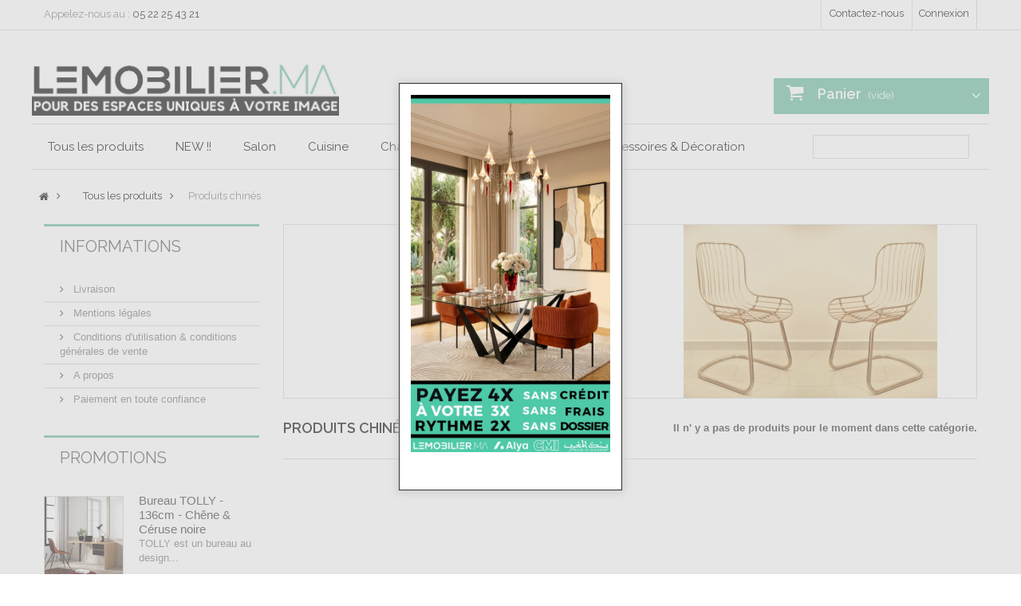

--- FILE ---
content_type: text/html; charset=utf-8
request_url: https://lemobilier.ma/264-produits-chines-lemobilierma
body_size: 34703
content:

<!DOCTYPE HTML> <!--[if lt IE 7]><html class="no-js lt-ie9 lt-ie8 lt-ie7" lang="fr-fr"><![endif]--> <!--[if IE 7]><html class="no-js lt-ie9 lt-ie8 ie7" lang="fr-fr"><![endif]--> <!--[if IE 8]><html class="no-js lt-ie9 ie8" lang="fr-fr"><![endif]--> <!--[if gt IE 8]><html class="no-js ie9" lang="fr-fr"><![endif]--><html lang="fr-fr"><head><meta charset="utf-8" /><title>Catégorie Produits chinés - Lemobilier.ma : Fauteuil 60&#039;S TUB&#039; OR , Service à dessert LIMOGES , Service à café ROYAL ALBERT... - Lemobilier.ma</title><meta name="description" content="Nous vous proposons dans la catégorie &quot;Produits chinés&quot; les produits suivants : Fauteuil 60&#039;S TUB&#039; OR , Service à dessert LIMOGES , Service à café ROYAL ALBERT , Console/Bureau WOODY , Table basse WOODY 4R , Console/Bureau WOODY II , Table Bass..." /><meta name="keywords" content="Produits chinés, Fauteuil 60&#039;S TUB&#039; OR , Service à dessert LIMOGES , Service à café ROYAL ALBERT , Console/Bureau WOODY , Table basse WOODY 4R , Console/Bureau WOODY II , Table Basse WOODY II , Table basse WOODY 4T - Black , Table basse WOODY 4T , Ta..." /><meta name="generator" content="PrestaShop" /><link rel="canonical" href="" /><meta name="google-site-verification" content="IUJ1Oi8E42sXuPGudo6B6fISeybhtVFomXBl4O1sThE" /><meta name="robots" content="index,follow" /><meta name="viewport" content="width=device-width, minimum-scale=0.25, maximum-scale=1.6, initial-scale=1.0" /><meta name="apple-mobile-web-app-capable" content="yes" /><link rel="icon" type="image/vnd.microsoft.icon" href="/img/favicon.ico?1747433702" /><link rel="shortcut icon" type="image/x-icon" href="/img/favicon.ico?1747433702" /><link rel="stylesheet" href="https://lemobilier.ma/themes/Light_Studio/cache/v_76_f9a8409e9cdb685b96aa8d6fa2defb1e_all.css" type="text/css" media="all" />   <style type="text/css">.pop-up {
	width: 280px;}

.pop-up-content{
	height: 511px;
}</style> <link rel="amphtml" href="https://lemobilier.ma/amp/264-produits-chines-lemobilierma">  <noscript><img height="1" width="1" style="display:none" src="https://www.facebook.com/tr?id=1499886966937066&ev=PageView&noscript=1" /></noscript><link rel="alternate" type="application/rss+xml" title="Catégorie Produits chinés - Lemobilier.ma : Fauteuil 60&#039;S TUB&#039; OR , Service à dessert LIMOGES , Service à café ROYAL ALBERT... - Lemobilier.ma" href="https://lemobilier.ma/modules/feeder/rss.php?id_category=264&amp;orderby=name&amp;orderway=asc" /><link rel="stylesheet" href="https://fonts.googleapis.com/css?family=Open+Sans:300,600&amp;subset=latin,latin-ext" type="text/css" media="all" /><link href="https://fonts.googleapis.com/css?family=Raleway:400,100,200,300,500,600,700,800,900" rel='stylesheet' type='text/css' media="all"><link rel="stylesheet" href="https://lemobilier.ma/themes/Light_Studio/css/animate.css" type="text/css" />   <!--[if IE 8]> <script src="https://oss.maxcdn.com/libs/html5shiv/3.7.0/html5shiv.js"></script> <script src="https://oss.maxcdn.com/libs/respond.js/1.3.0/respond.min.js"></script> <![endif]-->   <meta charset="utf-8"></head><body id="category" class="category category-264 category-produits-chines-lemobilierma hide-right-column lang_fr"> <noscript><iframe src="https://www.googletagmanager.com/ns.html?id=GTM-KV6R65D" height="0" width="0" style="display:none;visibility:hidden"></iframe></noscript><div id="page"><div class="header-container"> <header id="header"><div class="banner"><div class="container"><div class="row"></div></div></div><div class="nav"><div class="container"><div class="row"> <nav><div class="header_user_info"> <a class="login" href="https://lemobilier.ma/mon-compte" rel="nofollow" title="Identifiez-vous"> Connexion </a></div><div id="contact-link"> <a href="https://lemobilier.ma/nous-contacter" title="Contactez-nous">Contactez-nous</a></div> <span class="shop-phone"> <i class="icon-phone"></i>Appelez-nous au : <strong>05 22 25 43 21</strong> </span></nav></div></div></div><div><div class="container"><div class="row"><div id="header_logo"> <a href="https://lemobilier.ma/" title="Lemobilier.ma"> <img class="logo img-responsive" src="https://lemobilier.ma/img/lemobilier-logo-1740675341.jpg" alt="Lemobilier.ma" width="781" height="187"/> </a></div><div class="col-sm-4 clearfix"><div class="shopping_cart"> <a href="https://lemobilier.ma/commande" title="Voir mon panier" rel="nofollow"> <b>Panier</b> <span class="ajax_cart_quantity unvisible">0</span> <span class="ajax_cart_product_txt unvisible">Produit</span> <span class="ajax_cart_product_txt_s unvisible">Produits</span> <span class="ajax_cart_total unvisible"> </span> <span class="ajax_cart_no_product">(vide)</span> </a><div class="cart_block block exclusive"><div class="block_content"><div class="cart_block_list"><p class="cart_block_no_products"> Aucun produit</p><div class="cart-prices"><div class="cart-prices-line first-line"> <span class="price cart_block_shipping_cost ajax_cart_shipping_cost unvisible"> </span> <span class="unvisible"> Livraison </span></div><div class="cart-prices-line last-line"> <span class="price cart_block_total ajax_block_cart_total">0,00 DHS</span> <span>Total</span></div></div><p class="cart-buttons"> <a id="button_order_cart" class="btn btn-default button button-small" href="https://lemobilier.ma/commande" title="Commander" rel="nofollow"> <span> Commander </span> </a></p></div></div></div></div></div><div id="layer_cart"><div class="clearfix"><div class="layer_cart_product col-xs-12 col-md-6"> <span class="cross" title="Fermer la fenêtre"></span><h2> <i class="icon-check"></i>Produit ajouté au panier avec succès</h2><div class="product-image-container layer_cart_img"></div><div class="layer_cart_product_info"> <span id="layer_cart_product_title" class="product-name"></span> <span id="layer_cart_product_attributes"></span><div> <strong class="dark">Quantité</strong> <span id="layer_cart_product_quantity"></span></div><div> <strong class="dark">Total</strong> <span id="layer_cart_product_price"></span></div></div></div><div class="layer_cart_cart col-xs-12 col-md-6"><h2> <span class="ajax_cart_product_txt_s unvisible"> Il y a <span class="ajax_cart_quantity">0</span> produits dans votre panier. </span> <span class="ajax_cart_product_txt "> Il y a 1 produit dans votre panier. </span></h2><div class="layer_cart_row"> <strong class="dark"> Total produits TTC </strong> <span class="ajax_block_products_total"> </span></div><div class="layer_cart_row"> <strong class="dark unvisible"> Frais de port&nbsp;TTC </strong> <span class="ajax_cart_shipping_cost unvisible"> </span></div><div class="layer_cart_row"> <strong class="dark"> Total TTC </strong> <span class="ajax_block_cart_total"> </span></div><div class="button-container"> <span class="continue btn btn-default button exclusive-medium" title="Continuer mes achats"> <span> Continuer mes achats </span> </span> <a class="btn btn-default button button-medium" href="https://lemobilier.ma/commande" title="Commander" rel="nofollow"> <span> Commander </span> </a></div></div></div><div class="crossseling"></div></div><div class="layer_cart_overlay"></div><div id="block_top_menu" class="sf-contener clearfix col-lg-12"><div class="cat-title">Catégories</div><ul class="sf-menu clearfix menu-content"><li><a href="https://lemobilier.ma/185-tous-les-produits-lemobilierma" title="Tous les produits">Tous les produits</a><ul><li><a href="https://lemobilier.ma/327-easy-collection-lemobilierma" title="EASY Collection">EASY Collection</a></li><li><a href="https://lemobilier.ma/317-the-outdoor-selection-lemobilierma" title="The OUTDOOR selection">The OUTDOOR selection</a></li><li><a href="https://lemobilier.ma/332-les-supers-packs-promo" title="Les supers Packs Promo">Les supers Packs Promo</a></li><li><a href="https://lemobilier.ma/310-canapes-lemobilierma" title="Canapés">Canapés</a></li><li><a href="https://lemobilier.ma/324-linge-de-lit-lemobilierma" title="Linge de lit">Linge de lit</a></li><li><a href="https://lemobilier.ma/333-linge-de-bain-serviettes" title="Linge de bain & serviettes">Linge de bain & serviettes</a></li><li><a href="https://lemobilier.ma/251-tables-basses-lemobilierma" title="Tables basses">Tables basses</a></li><li><a href="https://lemobilier.ma/249-commodes-buffets-lemobilierma" title="Commodes & Buffets">Commodes & Buffets</a></li><li><a href="https://lemobilier.ma/250-tables-a-manger-lemobilierma" title="Tables à manger">Tables à manger</a></li><li><a href="https://lemobilier.ma/253-meubles-tv-lemobilierma" title="Meubles TV">Meubles TV</a></li><li><a href="https://lemobilier.ma/258-chaises-chaises-hautes-lemobilierma" title="Chaises & Chaises hautes">Chaises & Chaises hautes</a></li><li><a href="https://lemobilier.ma/331-teulat-edition" title="Teulat Edition">Teulat Edition</a></li><li><a href="https://lemobilier.ma/252-tables-de-chevet-lemobilierma" title="Tables de chevet">Tables de chevet</a></li><li><a href="https://lemobilier.ma/254-meubles-d-appoint-lemobilierma" title="Meubles d'appoint">Meubles d'appoint</a></li><li><a href="https://lemobilier.ma/255-dessertes-lemobilierma" title="Dessertes">Dessertes</a></li><li><a href="https://lemobilier.ma/256-bureaux-lemobilierma" title="Bureaux">Bureaux</a></li><li><a href="https://lemobilier.ma/257-mobilier-pour-enfants-lemobilierma" title="Mobilier pour enfants">Mobilier pour enfants</a></li><li><a href="https://lemobilier.ma/259-tetes-de-lit-lemobilierma" title="Têtes de lit">Têtes de lit</a></li><li><a href="https://lemobilier.ma/261-coussins-deco-luminaires-lemobilierma" title="Coussins, Déco & Luminaires">Coussins, Déco & Luminaires</a></li><li><a href="https://lemobilier.ma/262-fauteuils-lemobilierma" title="Fauteuils">Fauteuils</a></li><li><a href="https://lemobilier.ma/328-tapis-lemobilierma" title="Tapis">Tapis</a></li><li><a href="https://lemobilier.ma/281-matelas-lemobilierma" title="Matelas">Matelas</a></li><li><a href="https://lemobilier.ma/294-armoires-et-biblioteques-lemobilierma" title="Armoires et bibliotèques">Armoires et bibliotèques</a></li><li><a href="https://lemobilier.ma/263-arts-de-la-table-deco-lemobilierma" title="Arts de la table & Déco">Arts de la table & Déco</a></li><li><a href="https://lemobilier.ma/315-mobilier-d-exterieur-lemobilierma" title="Mobilier d'extérieur">Mobilier d'extérieur</a></li><li><a href="https://lemobilier.ma/316-chicissime-by-lemobilierma-lemobilierma" title="CHICISSIME by Lemobilier.ma">CHICISSIME by Lemobilier.ma</a></li><li><a href="https://lemobilier.ma/260-plateaux-a-pieds-lemobilierma" title="Plateaux à pieds">Plateaux à pieds</a></li><li class="sfHoverForce"><a href="https://lemobilier.ma/264-produits-chines-lemobilierma" title="Produits chinés">Produits chinés</a></li><li><a href="https://lemobilier.ma/318-fresques-papiers-peints-lemobilierma" title="Frèsques & Papiers peints">Frèsques & Papiers peints</a></li><li><a href="https://lemobilier.ma/320-table-de-ramadan-lemobilierma" title="Table de Ramadan">Table de Ramadan</a></li></ul></li><li><a href="https://lemobilier.ma/192-new-" title="NEW !!">NEW !!</a></li><li><a href="https://lemobilier.ma/186-salon-lemobilierma" title="Salon">Salon</a><ul><li><a href="https://lemobilier.ma/323-so-fa-collection-by-lemobilierma-lemobilierma" title="SÔ FA Collection - by Lemobilier.ma">SÔ FA Collection - by Lemobilier.ma</a></li><li><a href="https://lemobilier.ma/195-fauteuils-lemobilierma" title="Fauteuils">Fauteuils</a></li><li><a href="https://lemobilier.ma/311-canapes-lemobilierma" title="Canapés">Canapés</a></li><li><a href="https://lemobilier.ma/198-tables-basses-lemobilierma" title="Tables basses">Tables basses</a></li><li><a href="https://lemobilier.ma/197-meubles-tv-lemobilierma" title="Meubles TV">Meubles TV</a></li><li><a href="https://lemobilier.ma/196-chaises-chaises-hautes-lemobilierma" title="Chaises & Chaises hautes">Chaises & Chaises hautes</a></li><li><a href="https://lemobilier.ma/200-tables-d-appoint-lemobilierma" title="Tables d'appoint">Tables d'appoint</a></li><li><a href="https://lemobilier.ma/201-commodes-buffets-lemobilierma" title="Commodes & Buffets">Commodes & Buffets</a></li><li><a href="https://lemobilier.ma/270-coussins-deco-lemobilierma" title="Coussins & Déco">Coussins & Déco</a></li><li><a href="https://lemobilier.ma/295-armoires-et-biblioteques-lemobilierma" title="Armoires et bibliotèques">Armoires et bibliotèques</a></li></ul></li><li><a href="https://lemobilier.ma/190-cuisine-lemobilierma" title="Cuisine">Cuisine</a><ul><li><a href="https://lemobilier.ma/266-tables-a-manger-lemobilierma" title="Tables à manger">Tables à manger</a></li><li><a href="https://lemobilier.ma/267-chaises-chaises-hautes-lemobilierma" title="Chaises & Chaises hautes">Chaises & Chaises hautes</a></li><li><a href="https://lemobilier.ma/268-plateaux-a-pieds-lemobilierma" title="Plateaux à pieds">Plateaux à pieds</a></li><li><a href="https://lemobilier.ma/269-rangements-et-vaisseliers-lemobilierma" title="Rangements et Vaisseliers">Rangements et Vaisseliers</a></li><li><a href="https://lemobilier.ma/248-cuisines-completes-dessertes-lemobilierma" title="Cuisines complètes & dessertes">Cuisines complètes & dessertes</a></li></ul></li><li><a href="https://lemobilier.ma/187-chambre-a-coucher-lemobilierma" title="Chambre à coucher">Chambre à coucher</a><ul><li><a href="https://lemobilier.ma/325-linge-de-lit-lemobilierma" title="Linge de lit">Linge de lit</a></li><li><a href="https://lemobilier.ma/274-tetes-de-lit-lemobilierma" title="Têtes de lit">Têtes de lit</a></li><li><a href="https://lemobilier.ma/279-matelas-lemobilierma" title="Matelas">Matelas</a></li><li><a href="https://lemobilier.ma/275-tables-de-chevet-lemobilierma" title="Tables de chevet">Tables de chevet</a></li><li><a href="https://lemobilier.ma/277-fauteuils-lemobilierma" title="Fauteuils">Fauteuils</a></li><li><a href="https://lemobilier.ma/276-tables-basses-lemobilierma" title="Tables basses">Tables basses</a></li><li><a href="https://lemobilier.ma/278-lit-chambres-completes-lemobilierma" title="Lit & Chambres complètes">Lit & Chambres complètes</a></li><li><a href="https://lemobilier.ma/280-commodes-buffets-lemobilierma" title="Commodes & Buffets">Commodes & Buffets</a></li><li><a href="https://lemobilier.ma/292-meubles-tv-lemobilierma" title="Meubles TV">Meubles TV</a></li><li><a href="https://lemobilier.ma/293-mobilier-pour-enfants-lemobilierma" title="Mobilier pour enfants">Mobilier pour enfants</a></li><li><a href="https://lemobilier.ma/297-armoires-et-biblioteques-lemobilierma" title="Armoires et bibliotèques">Armoires et bibliotèques</a></li></ul></li><li><a href="https://lemobilier.ma/191-bureau-lemobilierma" title="Bureau">Bureau</a><ul><li><a href="https://lemobilier.ma/286-bureaux-et-tables-de-reunion-lemobilierma" title="Bureaux et Tables de réunion">Bureaux et Tables de réunion</a></li><li><a href="https://lemobilier.ma/287-chaises-chaises-hautes-lemobilierma" title="Chaises & Chaises hautes">Chaises & Chaises hautes</a></li><li><a href="https://lemobilier.ma/288-commodes-buffets-lemobilierma" title="Commodes & Buffets">Commodes & Buffets</a></li><li><a href="https://lemobilier.ma/289-meubles-d-appoint-lemobilierma" title="Meubles d'appoint">Meubles d'appoint</a></li><li><a href="https://lemobilier.ma/290-tables-basses-lemobilierma" title="Tables basses">Tables basses</a></li><li><a href="https://lemobilier.ma/291-fauteuils-lemobilierma" title="Fauteuils">Fauteuils</a></li><li><a href="https://lemobilier.ma/298-armoires-et-biblioteques-lemobilierma" title="Armoires et bibliotèques">Armoires et bibliotèques</a></li></ul></li><li><a href="https://lemobilier.ma/205-accessoires-decoration-lemobilierma" title="Accessoires & Décoration">Accessoires & Décoration</a><ul><li><a href="https://lemobilier.ma/334-linge-de-bain-serviettes" title="Linge de bain & serviettes">Linge de bain & serviettes</a></li><li><a href="https://lemobilier.ma/326-linge-de-lit-lemobilierma" title="Linge de lit">Linge de lit</a></li><li><a href="https://lemobilier.ma/313-mrmrs-fragrances-lemobilierma" title="Mr&Mrs Fragrances">Mr&Mrs Fragrances</a></li><li><a href="https://lemobilier.ma/322-collection-kartell-by-mr-mrs-fragrances-lemobilierma" title="Collection KARTELL by Mr & Mrs Fragrances">Collection KARTELL by Mr & Mrs Fragrances</a></li><li><a href="https://lemobilier.ma/306-accessoires-et-luminaires-lemobilierma" title="Accessoires et luminaires">Accessoires et luminaires</a></li><li><a href="https://lemobilier.ma/308-coussins-et-poufs-lemobilierma" title="Coussins et poufs">Coussins et poufs</a></li><li><a href="https://lemobilier.ma/307-vases-et-cristal-lemobilierma" title="Vases et cristal">Vases et cristal</a></li><li><a href="https://lemobilier.ma/299-assiettes-et-services-lemobilierma" title="Assiettes et services">Assiettes et services</a></li><li><a href="https://lemobilier.ma/300-saladiers-coupes-et-bols-lemobilierma" title="Saladiers, coupes et bols">Saladiers, coupes et bols</a></li><li><a href="https://lemobilier.ma/302-carafes-et-decanteurs-lemobilierma" title="Carafes et décanteurs">Carafes et décanteurs</a></li><li><a href="https://lemobilier.ma/303-verres-lemobilierma" title="Verres">Verres</a></li><li><a href="https://lemobilier.ma/304-the-et-cafe-lemobilierma" title="Thé et café">Thé et café</a></li><li><a href="https://lemobilier.ma/305-couverts-lemobilierma" title="Couverts">Couverts</a></li><li><a href="https://lemobilier.ma/312-lampe-berger-paris-lemobilierma" title="LAMPE BERGER Paris">LAMPE BERGER Paris</a></li><li><a href="https://lemobilier.ma/314-toiles-oeuvres-lemobilierma" title="Toiles & oeuvres">Toiles & oeuvres</a></li><li><a href="https://lemobilier.ma/319-fresques-papiers-peints-lemobilierma" title="Frèsques & Papiers peints">Frèsques & Papiers peints</a></li><li><a href="https://lemobilier.ma/321-tiges-herbes-fleurs-sechees-lemobilierma" title="Tiges, herbes & fleurs séchées">Tiges, herbes & fleurs séchées</a></li></ul></li><li class="sf-search noBack" style="float:right"><form id="searchbox" action="https://lemobilier.ma/recherche" method="get"><p> <input type="hidden" name="controller" value="search" /> <input type="hidden" value="position" name="orderby"/> <input type="hidden" value="desc" name="orderway"/> <input type="text" name="search_query" value="" /></p></form></li></ul></div><div id="pop-up-1" class="pop-up-display-content"><p><a href="https://lemobilier.ma/nouveaux-produits?n=294" target="_blank"><img src="https://lemobilier.ma//img/cms/Design sans titre (5).jpg" alt="" width="285" height="511" /></a></p></div><style>body #fb-root { display: block; visibility: visible; }
.fb_dialog, .fb-customerchat iframe:not([class*=mobile]) { margin-bottom: 76px; margin-left: 2px; }
.fb_dialog { left: 18pt; right: auto !important; }
.fb-customerchat iframe:not([class*=mobile]) { left: 9pt; right: auto !important; }
body .fb_customer_chat_bounce_in_v2 { animation-name: mc_bounce_in; }
body .fb_customer_chat_bounce_out_v2 { animation-name: mc_bounce_out; transform: scale(0); }
@keyframes mc_bounce_in {
	0% { opacity: 0; transform: scale(0); transform-origin: 0% 100%; }
	50% { transform: scale(1.03); }
	100% { opacity: 1; transform: scale(1); transform-origin: 0% 100%; }
}
@keyframes mc_bounce_out {
	0% { opacity: 1; transform: scale(1); transform-origin: 0% 100%; }
	100% { opacity: 0; transform: scale(0); transform-origin: 0% 100%; }
}</style>  <div class="fb-customerchat" page_id="611986085610900" theme_color="#67bb9e" greeting_dialog_display="hide" greeting_dialog_delay="0" logged_in_greeting="Besoin d&#039;aide ? N&#039;h&eacute;sitez pas &agrave; nous poser vos questions !" logged_out_greeting="Besoin d&#039;aide ? N&#039;h&eacute;sitez pas &agrave; nous poser vos questions !"></div></div></div></div> </header></div><div class="columns-container"><div id="slider_row" class="row"><div id="top_column" class="center_column col-xs-12 col-sm-12"></div></div><div id="columns" class="container"><div class="breadcrumb clearfix"> <a class="home" href="http://lemobilier.ma/" title="Revenir &agrave; l&#039;accueil"><i class="icon-home"></i></a> <span class="navigation-pipe">&gt;</span> <span class="navigation_page"><span itemscope itemtype="http://data-vocabulary.org/Breadcrumb"><a itemprop="url" href="https://lemobilier.ma/185-tous-les-produits-lemobilierma" title="Tous les produits" ><span itemprop="title">Tous les produits</span></a></span><span class="navigation-pipe">></span>Produits chin&eacute;s</span></div><div class="row"><div id="left_column" class="column col-xs-12 col-sm-3"><section id="informations_block_left_1" class="block informations_block_left"><p class="title_block"> <a href="https://lemobilier.ma/content/category/1-accueil"> Informations </a></p><div class="block_content list-block"><ul><li> <a href="https://lemobilier.ma/content/1-livraison" title="Livraison"> Livraison </a></li><li> <a href="https://lemobilier.ma/content/2-mentionslegales" title="Mentions légales"> Mentions légales </a></li><li> <a href="https://lemobilier.ma/content/3-conditions-utilisation-conditions-de-vente" title="Conditions d&#039;utilisation &amp; conditions générales de vente"> Conditions d&#039;utilisation &amp; conditions générales de vente </a></li><li> <a href="https://lemobilier.ma/content/4-a-propos" title="A propos"> A propos </a></li><li> <a href="https://lemobilier.ma/content/5-paiement-securise" title="Paiement en toute confiance"> Paiement en toute confiance </a></li></ul></div> </section><div id="special_block_right" class="block"><p class="title_block"> <a href="https://lemobilier.ma/promotions" title="Promotions"> Promotions </a></p><div class="block_content products-block"><ul><li class="clearfix"> <a class="products-block-image" href="https://lemobilier.ma/tous-les-produits-lemobilierma/5185-bureau-tolly-136cm-chene-ceruse-noire.html"> <img class="replace-2x img-responsive" src="https://lemobilier.ma/22011-small_default/bureau-tolly-136cm-chene-ceruse-noire.jpg" alt="Bureau TOLLY - 136cm - Chêne &amp; Céruse noire" title="Bureau TOLLY - 136cm - Chêne &amp; Céruse noire" /> </a><div class="product-content"><h5> <a class="product-name" href="https://lemobilier.ma/tous-les-produits-lemobilierma/5185-bureau-tolly-136cm-chene-ceruse-noire.html" title="Bureau TOLLY - 136cm - Chêne &amp; Céruse noire"> Bureau TOLLY - 136cm - Chêne &amp; Céruse noire </a></h5><p class="product-description"> TOLLY est un bureau au design...</p><div class="price-box"> <span class="price special-price"> 1 792,00 DHS </span> <span class="price-percent-reduction">-20%</span> <span class="old-price"> 2 240,00 DHS </span></div></div></li></ul><div> <a class="btn btn-default button button-small" href="https://lemobilier.ma/promotions" title="Toutes les promos"> <span>Toutes les promos<i class="icon-chevron-right right"></i></span> </a></div></div></div><div id="tags_block_left" class="block tags_block"><p class="title_block"> Mots-clés</p><div class="block_content"> <a class="tag_level1 first_item" href="https://lemobilier.ma/recherche?tag=casablanca" title="En savoir plus sur casablanca" > casablanca </a> <a class="tag_level1 item" href="https://lemobilier.ma/recherche?tag=luxury" title="En savoir plus sur luxury" > luxury </a> <a class="tag_level1 item" href="https://lemobilier.ma/recherche?tag=luxe" title="En savoir plus sur luxe" > luxe </a> <a class="tag_level3 item" href="https://lemobilier.ma/recherche?tag=design" title="En savoir plus sur design" > design </a> <a class="tag_level1 item" href="https://lemobilier.ma/recherche?tag=scandinave" title="En savoir plus sur scandinave" > scandinave </a> <a class="tag_level1 item" href="https://lemobilier.ma/recherche?tag=designer" title="En savoir plus sur designer" > designer </a> <a class="tag_level1 item" href="https://lemobilier.ma/recherche?tag=GRIS" title="En savoir plus sur GRIS" > GRIS </a> <a class="tag_level1 item" href="https://lemobilier.ma/recherche?tag=salon" title="En savoir plus sur salon" > salon </a> <a class="tag_level1 item" href="https://lemobilier.ma/recherche?tag=maison" title="En savoir plus sur maison" > maison </a> <a class="tag_level1 last_item" href="https://lemobilier.ma/recherche?tag=bois" title="En savoir plus sur bois" > bois </a></div></div><div id="wishlist_block" class="block account block-categories thm-choice-1"><h4 class='title_block'> <a href="https://lemobilier.ma/module/blockgiftlistpro/mywishlist">Listes de cadeaux</a></h4><div class="block_content"><div id="wishlist_block_search"><p><strong>Offrir un cadeau</strong><br /> Recherche de liste par nom</p><form method="post" action="https://lemobilier.ma/module/blockgiftlistpro/searchlist" name="searchform" ><p class="center"><input type="text" name="searchname" id="searchname" class='border1_ccc pdg4' value=" " onfocus="this.value='';this.style.cssText='color:black';" title=" Entrer le nom de la liste ou le nom de famille du créateur (ou une partie de ce nom). Par exemple dup pour dupont"/><img src="https://lemobilier.ma/modules/blockgiftlistpro/views/img/icon/helpd.png" alt=" Entrer le nom de famille du créateur ou une partie de ce nom. Par exemple dup pour dupont" title=" Entrer le nom de la liste ou le nom de famille du créateur (ou une partie de ce nom). Par exemple dup pour dupont" onclick='alert(" Entrer le nom de famille du cr&eacute;ateur ou une partie de ce nom. Par exemple dup pour dupont")' height="19" width="16" /> <input type="hidden" name="pathurl" value="https://lemobilier.ma/modules/blockgiftlistpro" /> <input type="hidden" name="id_lang" value="1" /> <br /></p><p class="center"> <button type="submit" name="searchsubmit" class="btn btn-default button button-small"> <span><i class="icon-search right"></i></span> </button></p></form></div><div id="wishlist_block_mng"><p class="center"> <a href="https://lemobilier.ma/module/blockgiftlistpro/mywishlist" class="btn btn-default button button-small" title="Gérer mes listes"><span>Gérer mes listes</span></a></p></div><div id="firstlistdiv0" style="display:none"><hr /><br /><a href="https://lemobilier.ma/modules/blockgiftlistpro/mywishlist.php" class="exclusive_large" title="Gérer mes listes">Gérer mes listes</a><div id="firstlistdiv"> <br /></div></div></div></div><a href="https://lemobilier.ma/module/opartdevis/CreateQuotation?create=1" class="btn btn-default button button-small opartDevisCartToQuotationLink"> <span> Créer un devis à partir de ce panier <i class="icon-chevron-right right"></i> </span> </a><div id="new-products_block_right" class="block products_block"><h4 class="title_block"> <a href="https://lemobilier.ma/nouveaux-produits" title="Nouveaux produits">Nouveaux produits</a></h4><div class="block_content products-block"><ul class="products" id="bxslider2"><li class="clearfix ctgr"> <a class="products-block-image" href="https://lemobilier.ma/tous-les-produits-lemobilierma/5293-fauteuil-moshi-velvet-black-taupe-produits-d-exposition.html" title="Fauteuil MOSHI Velvet &amp; Black - Taupe (Produits d&#039;exposition)"><img class="replace-2x img-responsive" src="https://lemobilier.ma/23077-small_default/fauteuil-moshi-velvet-black-taupe-produits-d-exposition.jpg" alt="Fauteuil MOSHI Velvet &amp; Black - Taupe" /></a><div class="product-content"><h5> <a class="product-name" href="https://lemobilier.ma/tous-les-produits-lemobilierma/5293-fauteuil-moshi-velvet-black-taupe-produits-d-exposition.html" title="Fauteuil MOSHI Velvet &amp; Black - Taupe">Fauteuil MOSHI Velvet &amp; Black - Taupe</a></h5><p class="product-description">Avec le fauteuil&nbsp;MOSHI, le confort devient une évidence dès que l’on...</p><div class="price-box"> <span class="price"> 2 120,00 DHS </span></div></div></li><li class="clearfix ctgr"> <a class="products-block-image" href="https://lemobilier.ma/tous-les-produits-lemobilierma/5291-console-nyro-150cm-4-finitions-au-choix.html" title="Console NYRO - 150cm - 4 finitions au choix"><img class="replace-2x img-responsive" src="https://lemobilier.ma/23046-small_default/console-nyro-150cm-4-finitions-au-choix.jpg" alt="Console NYRO - 150cm - 4 finitions au choix" /></a><div class="product-content"><h5> <a class="product-name" href="https://lemobilier.ma/tous-les-produits-lemobilierma/5291-console-nyro-150cm-4-finitions-au-choix.html" title="Console NYRO - 150cm - 4 finitions au choix">Console NYRO - 150cm - 4 finitions au choix</a></h5><p class="product-description">La console&nbsp;NYRO&nbsp;s’impose comme une pièce forte et graphique, pensée pour...</p><div class="price-box"> <span class="price"> 1 090,00 DHS </span></div></div></li><li class="clearfix ctgr"> <a class="products-block-image" href="https://lemobilier.ma/tous-les-produits-lemobilierma/5290-table-a-manger-nyro-180cm-3-finitions-au-choix.html" title="Table à manger NYRO - 180cm - 3 finitions au choix"><img class="replace-2x img-responsive" src="https://lemobilier.ma/23004-small_default/table-a-manger-nyro-180cm-3-finitions-au-choix.jpg" alt="Table à manger NYRO - 180cm - 3 finitions au choix" /></a><div class="product-content"><h5> <a class="product-name" href="https://lemobilier.ma/tous-les-produits-lemobilierma/5290-table-a-manger-nyro-180cm-3-finitions-au-choix.html" title="Table à manger NYRO - 180cm - 3 finitions au choix">Table à manger NYRO - 180cm - 3 finitions au choix</a></h5><p class="product-description">La table à manger&nbsp;NYRO&nbsp;a été pensée comme une pièce centrale, conviviale...</p><div class="price-box"> <span class="price"> 2 690,00 DHS </span></div></div></li><li class="clearfix ctgr"> <a class="products-block-image" href="https://lemobilier.ma/tous-les-produits-lemobilierma/5289-table-basse-nyro-3-finitions-au-choix.html" title="Table à manger NYRO - 200cm - 3 finitions au choix"><img class="replace-2x img-responsive" src="https://lemobilier.ma/22984-small_default/table-basse-nyro-3-finitions-au-choix.jpg" alt="Table à manger NYRO - 200cm - 3 finitions au choix" /></a><div class="product-content"><h5> <a class="product-name" href="https://lemobilier.ma/tous-les-produits-lemobilierma/5289-table-basse-nyro-3-finitions-au-choix.html" title="Table à manger NYRO - 200cm - 3 finitions au choix">Table à manger NYRO - 200cm - 3 finitions au choix</a></h5><p class="product-description">La table à manger&nbsp;NYRO&nbsp;a été pensée comme une pièce centrale, conviviale...</p><div class="price-box"> <span class="price"> 2 880,00 DHS </span></div></div></li><li class="clearfix ctgr"> <a class="products-block-image" href="https://lemobilier.ma/tous-les-produits-lemobilierma/5288-miroir-en-arche-zima-90x60cm.html" title="Miroir en Arche ZIMA - 90x60cm"><img class="replace-2x img-responsive" src="https://lemobilier.ma/22947-small_default/miroir-en-arche-zima-90x60cm.jpg" alt="Miroir en Arche ZIMA - 90x60cm" /></a><div class="product-content"><h5> <a class="product-name" href="https://lemobilier.ma/tous-les-produits-lemobilierma/5288-miroir-en-arche-zima-90x60cm.html" title="Miroir en Arche ZIMA - 90x60cm">Miroir en Arche ZIMA - 90x60cm</a></h5><p class="product-description">Avec sa silhouette en arche et son cadre finement travaillé au second...</p><div class="price-box"> <span class="price"> 1 340,00 DHS </span></div></div></li><li class="clearfix ctgr"> <a class="products-block-image" href="https://lemobilier.ma/tous-les-produits-lemobilierma/5287-miroir-zoe-diametre-60cm.html" title="Miroir ZOE - Diamètre 60cm"><img class="replace-2x img-responsive" src="https://lemobilier.ma/22945-small_default/miroir-zoe-diametre-60cm.jpg" alt="Miroir ZOE - Diamètre 60cm" /></a><div class="product-content"><h5> <a class="product-name" href="https://lemobilier.ma/tous-les-produits-lemobilierma/5287-miroir-zoe-diametre-60cm.html" title="Miroir ZOE - Diamètre 60cm">Miroir ZOE - Diamètre 60cm</a></h5><p class="product-description">Avec ses lignes parfaitement équilibrées et son format circulaire, le...</p><div class="price-box"> <span class="price"> 1 240,00 DHS </span></div></div></li><li class="clearfix ctgr"> <a class="products-block-image" href="https://lemobilier.ma/tous-les-produits-lemobilierma/5286-canape-d-angle-altassina-toile-piquee-olive.html" title="Canapé d&#039;angle ALTASSINA - Toile piquée Olive"><img class="replace-2x img-responsive" src="https://lemobilier.ma/22892-small_default/canape-d-angle-altassina-toile-piquee-olive.jpg" alt="Canapé d&#039;angle ALTASSINA - Toile piquée Olive" /></a><div class="product-content"><h5> <a class="product-name" href="https://lemobilier.ma/tous-les-produits-lemobilierma/5286-canape-d-angle-altassina-toile-piquee-olive.html" title="Canapé d&#039;angle ALTASSINA - Toile piquée Olive">Canapé d&#039;angle ALTASSINA - Toile piquée Olive</a></h5><p class="product-description">ALTASSINA est un canapé d'angle aussi droit et régulier que tendre et...</p><div class="price-box"> <span class="price"> 12 650,00 DHS </span></div></div></li><li class="clearfix ctgr"> <a class="products-block-image" href="https://lemobilier.ma/tous-les-produits-lemobilierma/5285-table-de-chevet-kilt-en-bois-massif-4-coloris.html" title="Table de chevet KILT en bois massif - 4 coloris"><img class="replace-2x img-responsive" src="https://lemobilier.ma/22891-small_default/table-de-chevet-kilt-en-bois-massif-4-coloris.jpg" alt="Table de chevet KILT en bois massif - 4 coloris" /></a><div class="product-content"><h5> <a class="product-name" href="https://lemobilier.ma/tous-les-produits-lemobilierma/5285-table-de-chevet-kilt-en-bois-massif-4-coloris.html" title="Table de chevet KILT en bois massif - 4 coloris">Table de chevet KILT en bois massif - 4 coloris</a></h5><p class="product-description">Compacte, bien proportionnée et facile à intégrer, la table de chevet...</p><div class="price-box"> <span class="price"> 1 180,00 DHS </span></div></div></li><li class="clearfix ctgr"> <a class="products-block-image" href="https://lemobilier.ma/tous-les-produits-lemobilierma/5284-canape-convertible-mimbo-velours-cotele-dehoussable-5-coloris.html" title="Canapé convertible MIMBO – velours côtelé déhoussable - 5 coloris"><img class="replace-2x img-responsive" src="https://lemobilier.ma/22869-small_default/canape-convertible-mimbo-velours-cotele-dehoussable-5-coloris.jpg" alt="Canapé convertible MIMBO – velours côtelé déhoussable - 5 coloris" /></a><div class="product-content"><h5> <a class="product-name" href="https://lemobilier.ma/tous-les-produits-lemobilierma/5284-canape-convertible-mimbo-velours-cotele-dehoussable-5-coloris.html" title="Canapé convertible MIMBO – velours côtelé déhoussable - 5 coloris">Canapé convertible MIMBO – velours côtelé déhoussable - 5 coloris</a></h5><p class="product-description">Pensé comme une pièce centrale du salon, le canapé convertible&nbsp;MIMBO...</p><div class="price-box"> <span class="price"> 6 490,00 DHS </span></div></div></li><li class="clearfix ctgr"> <a class="products-block-image" href="https://lemobilier.ma/tous-les-produits-lemobilierma/5283-chaise-pivotante-elyas-full-cream.html" title="Chaise pivotante ELYAS - Full Cream"><img class="replace-2x img-responsive" src="https://lemobilier.ma/22821-small_default/chaise-pivotante-elyas-full-cream.jpg" alt="Chaise pivotante ELYAS - Full Cream" /></a><div class="product-content"><h5> <a class="product-name" href="https://lemobilier.ma/tous-les-produits-lemobilierma/5283-chaise-pivotante-elyas-full-cream.html" title="Chaise pivotante ELYAS - Full Cream">Chaise pivotante ELYAS - Full Cream</a></h5><p class="product-description">Pensée pour accompagner naturellement les moments du quotidien, la...</p><div class="price-box"> <span class="price"> 1 090,00 DHS </span></div></div></li><li class="clearfix ctgr"> <a class="products-block-image" href="https://lemobilier.ma/tous-les-produits-lemobilierma/5282-chaise-pivotante-elyas-toile-vert-olive.html" title="Chaise pivotante ELYAS - Toile Vert Olive"><img class="replace-2x img-responsive" src="https://lemobilier.ma/22815-small_default/chaise-pivotante-elyas-toile-vert-olive.jpg" alt="Chaise pivotante ELYAS - Toile Vert Olive" /></a><div class="product-content"><h5> <a class="product-name" href="https://lemobilier.ma/tous-les-produits-lemobilierma/5282-chaise-pivotante-elyas-toile-vert-olive.html" title="Chaise pivotante ELYAS - Toile Vert Olive">Chaise pivotante ELYAS - Toile Vert Olive</a></h5><p class="product-description">Pensée pour accompagner naturellement les moments du quotidien, la...</p><div class="price-box"> <span class="price"> 1 090,00 DHS </span></div></div></li><li class="clearfix ctgr"> <a class="products-block-image" href="https://lemobilier.ma/tous-les-produits-lemobilierma/5281-chaise-pivotante-elyas-toile-taupe.html" title="Chaise pivotante ELYAS - Toile Taupe"><img class="replace-2x img-responsive" src="https://lemobilier.ma/22809-small_default/chaise-pivotante-elyas-toile-taupe.jpg" alt="Chaise pivotante ELYAS - Toile Taupe" /></a><div class="product-content"><h5> <a class="product-name" href="https://lemobilier.ma/tous-les-produits-lemobilierma/5281-chaise-pivotante-elyas-toile-taupe.html" title="Chaise pivotante ELYAS - Toile Taupe">Chaise pivotante ELYAS - Toile Taupe</a></h5><p class="product-description">Pensée pour accompagner naturellement les moments du quotidien, la...</p><div class="price-box"> <span class="price"> 1 090,00 DHS </span></div></div></li><li class="clearfix ctgr"> <a class="products-block-image" href="https://lemobilier.ma/tous-les-produits-lemobilierma/5280-table-a-manger-milow-pierre-marbree-grise-160-cm.html" title="Table à manger extensible WARA - 126 à 160 cm - Chêne cerusé en noir"><img class="replace-2x img-responsive" src="https://lemobilier.ma/22798-small_default/table-a-manger-milow-pierre-marbree-grise-160-cm.jpg" alt="Table à manger extensible WARA - 126 à 160 cm - Chêne cerusé en noir" /></a><div class="product-content"><h5> <a class="product-name" href="https://lemobilier.ma/tous-les-produits-lemobilierma/5280-table-a-manger-milow-pierre-marbree-grise-160-cm.html" title="Table à manger extensible WARA - 126 à 160 cm - Chêne cerusé en noir">Table à manger extensible WARA - 126 à 160 cm - Chêne cerusé en noir</a></h5><p class="product-description">La table&nbsp;WARA&nbsp;a été pensée pour accompagner les rythmes de vie...</p><div class="price-box"> <span class="price"> 5 680,00 DHS </span></div></div></li><li class="clearfix ctgr"> <a class="products-block-image" href="https://lemobilier.ma/tous-les-produits-lemobilierma/5279-chaise-lova-full-green.html" title="Chaise LOVA - Full Green"><img class="replace-2x img-responsive" src="https://lemobilier.ma/22794-small_default/chaise-lova-full-green.jpg" alt="Chaise LOVA - Full Green" /></a><div class="product-content"><h5> <a class="product-name" href="https://lemobilier.ma/tous-les-produits-lemobilierma/5279-chaise-lova-full-green.html" title="Chaise LOVA - Full Green">Chaise LOVA - Full Green</a></h5><p class="product-description">Avec la chaise&nbsp;LOVA, le design se met au service de la douceur et de...</p><div class="price-box"> <span class="price"> 1 280,00 DHS </span></div></div></li><li class="clearfix ctgr"> <a class="products-block-image" href="https://lemobilier.ma/tous-les-produits-lemobilierma/5278-chaise-lova-full-cream.html" title="Chaise LOVA - Full Cream"><img class="replace-2x img-responsive" src="https://lemobilier.ma/22786-small_default/chaise-lova-full-cream.jpg" alt="Chaise LOVA - Full Cream" /></a><div class="product-content"><h5> <a class="product-name" href="https://lemobilier.ma/tous-les-produits-lemobilierma/5278-chaise-lova-full-cream.html" title="Chaise LOVA - Full Cream">Chaise LOVA - Full Cream</a></h5><p class="product-description">Avec la chaise&nbsp;LOVA, le design se met au service de la douceur et de...</p><div class="price-box"> <span class="price"> 1 280,00 DHS </span></div></div></li><li class="clearfix ctgr"> <a class="products-block-image" href="https://lemobilier.ma/tous-les-produits-lemobilierma/5277-table-a-manger-milow-pierre-marbree-grise-160-cm.html" title="Table à manger MILOW - Pierre marbrée grise - 160 cm"><img class="replace-2x img-responsive" src="https://lemobilier.ma/22775-small_default/table-a-manger-milow-pierre-marbree-grise-160-cm.jpg" alt="Table à manger MILOW - Pierre marbrée grise - 160 cm" /></a><div class="product-content"><h5> <a class="product-name" href="https://lemobilier.ma/tous-les-produits-lemobilierma/5277-table-a-manger-milow-pierre-marbree-grise-160-cm.html" title="Table à manger MILOW - Pierre marbrée grise - 160 cm">Table à manger MILOW - Pierre marbrée grise - 160 cm</a></h5><p class="product-description">Pensée comme une pièce centrale autour de laquelle s’organisent les...</p><div class="price-box"> <span class="price"> 3 380,00 DHS </span></div></div></li><li class="clearfix ctgr"> <a class="products-block-image" href="https://lemobilier.ma/tous-les-produits-lemobilierma/5276-chaise-pivotante-zuka-toile-creme.html" title="Chaise pivotante ZUKA - Toile crème"><img class="replace-2x img-responsive" src="https://lemobilier.ma/22768-small_default/chaise-pivotante-zuka-toile-creme.jpg" alt="Chaise pivotante ZUKA - Toile crème" /></a><div class="product-content"><h5> <a class="product-name" href="https://lemobilier.ma/tous-les-produits-lemobilierma/5276-chaise-pivotante-zuka-toile-creme.html" title="Chaise pivotante ZUKA - Toile crème">Chaise pivotante ZUKA - Toile crème</a></h5><p class="product-description">Dès le premier regard, la chaise ZUKA&nbsp;séduit par l’équilibre subtil...</p><div class="price-box"> <span class="price"> 940,00 DHS </span></div></div></li><li class="clearfix ctgr"> <a class="products-block-image" href="https://lemobilier.ma/tous-les-produits-lemobilierma/5275-chaise-pivotante-zuka-toile-grise.html" title="Chaise pivotante ZUKA - Toile grise"><img class="replace-2x img-responsive" src="https://lemobilier.ma/22765-small_default/chaise-pivotante-zuka-toile-grise.jpg" alt="Chaise pivotante ZUKA - Toile grise" /></a><div class="product-content"><h5> <a class="product-name" href="https://lemobilier.ma/tous-les-produits-lemobilierma/5275-chaise-pivotante-zuka-toile-grise.html" title="Chaise pivotante ZUKA - Toile grise">Chaise pivotante ZUKA - Toile grise</a></h5><p class="product-description">Dès le premier regard, la chaise ZUKA&nbsp;séduit par l’équilibre subtil...</p><div class="price-box"> <span class="price"> 940,00 DHS </span></div></div></li><li class="clearfix ctgr"> <a class="products-block-image" href="https://lemobilier.ma/tous-les-produits-lemobilierma/5274-table-basse-minsk-chene-ceruse-en-noir-80-cm.html" title="Table basse MINSK - Chêne cerusé en noir - 80 cm"><img class="replace-2x img-responsive" src="https://lemobilier.ma/22752-small_default/table-basse-minsk-chene-ceruse-en-noir-80-cm.jpg" alt="Table basse MINSK - Chêne cerusé en noir - 80 cm" /></a><div class="product-content"><h5> <a class="product-name" href="https://lemobilier.ma/tous-les-produits-lemobilierma/5274-table-basse-minsk-chene-ceruse-en-noir-80-cm.html" title="Table basse MINSK - Chêne cerusé en noir - 80 cm">Table basse MINSK - Chêne cerusé en noir - 80 cm</a></h5><p class="product-description">D’un seul regard, la table basse&nbsp;MINSK&nbsp;impose son équilibre. Son plateau...</p><div class="price-box"> <span class="price"> 2 780,00 DHS </span></div></div></li><li class="clearfix ctgr"> <a class="products-block-image" href="https://lemobilier.ma/tous-les-produits-lemobilierma/5273-console-nassau-chene-massif-ceruse-en-noir-130-cm.html" title="Console NASSAU - Chêne massif cerusé en noir - 130 cm"><img class="replace-2x img-responsive" src="https://lemobilier.ma/22744-small_default/console-nassau-chene-massif-ceruse-en-noir-130-cm.jpg" alt="Console NASSAU - Chêne massif cerusé en noir - 130 cm" /></a><div class="product-content"><h5> <a class="product-name" href="https://lemobilier.ma/tous-les-produits-lemobilierma/5273-console-nassau-chene-massif-ceruse-en-noir-130-cm.html" title="Console NASSAU - Chêne massif cerusé en noir - 130 cm">Console NASSAU - Chêne massif cerusé en noir - 130 cm</a></h5><p class="product-description">Parfois, un meuble se distingue sans jamais chercher à en faire trop.&nbsp;La...</p><div class="price-box"> <span class="price"> 3 850,00 DHS </span></div></div></li><li class="clearfix ctgr"> <a class="products-block-image" href="https://lemobilier.ma/tous-les-produits-lemobilierma/5272-table-basse-nassau-chene-massif-ceruse-en-noir-80-cm.html" title="Table basse NASSAU - Chêne massif cerusé en noir - 80 cm"><img class="replace-2x img-responsive" src="https://lemobilier.ma/22739-small_default/table-basse-nassau-chene-massif-ceruse-en-noir-80-cm.jpg" alt="Table basse NASSAU - Chêne massif cerusé en noir - 80 cm" /></a><div class="product-content"><h5> <a class="product-name" href="https://lemobilier.ma/tous-les-produits-lemobilierma/5272-table-basse-nassau-chene-massif-ceruse-en-noir-80-cm.html" title="Table basse NASSAU - Chêne massif cerusé en noir - 80 cm">Table basse NASSAU - Chêne massif cerusé en noir - 80 cm</a></h5><p class="product-description">Dès le premier regard,&nbsp;NASSAU impose une présence sculpturale&nbsp;qui...</p><div class="price-box"> <span class="price"> 3 850,00 DHS </span></div></div></li><li class="clearfix ctgr"> <a class="products-block-image" href="https://lemobilier.ma/tous-les-produits-lemobilierma/5271-buffet-vienna-bois-d-ebene-sculpte-200-cm.html" title="Buffet VIENNA - Bois d&#039;Ébène sculpté - 200 cm"><img class="replace-2x img-responsive" src="https://lemobilier.ma/22731-small_default/buffet-vienna-bois-d-ebene-sculpte-200-cm.jpg" alt="Buffet VIENNA - Bois d&#039;Ébène sculpté - 200 cm" /></a><div class="product-content"><h5> <a class="product-name" href="https://lemobilier.ma/tous-les-produits-lemobilierma/5271-buffet-vienna-bois-d-ebene-sculpte-200-cm.html" title="Buffet VIENNA - Bois d&#039;Ébène sculpté - 200 cm">Buffet VIENNA - Bois d&#039;Ébène sculpté - 200 cm</a></h5><p class="product-description">Dès le premier regard, le buffet&nbsp;VIENNA&nbsp;impose une présence forte et...</p><div class="price-box"> <span class="price"> 9 740,00 DHS </span></div></div></li><li class="clearfix ctgr"> <a class="products-block-image" href="https://lemobilier.ma/tous-les-produits-lemobilierma/5270-table-basse-tokyo-bois-de-noyer-massif-107-cm.html" title="Table basse TOKYO - Bois de noyer massif - 107 cm"><img class="replace-2x img-responsive" src="https://lemobilier.ma/22725-small_default/table-basse-tokyo-bois-de-noyer-massif-107-cm.jpg" alt="Table basse TOKYO - Bois de noyer massif - 107 cm" /></a><div class="product-content"><h5> <a class="product-name" href="https://lemobilier.ma/tous-les-produits-lemobilierma/5270-table-basse-tokyo-bois-de-noyer-massif-107-cm.html" title="Table basse TOKYO - Bois de noyer massif - 107 cm">Table basse TOKYO - Bois de noyer massif - 107 cm</a></h5><p class="product-description">Tout commence par la forme : la table basse TOKYO attire immédiatement...</p><div class="price-box"> <span class="price"> 4 480,00 DHS </span></div></div></li><li class="clearfix ctgr"> <a class="products-block-image" href="https://lemobilier.ma/tous-les-produits-lemobilierma/5269-meuble-tele-athena-bois-de-noyer-160-cm.html" title="Meuble télé ATHENA - Bois de noyer - 160 cm"><img class="replace-2x img-responsive" src="https://lemobilier.ma/22718-small_default/meuble-tele-athena-bois-de-noyer-160-cm.jpg" alt="Meuble télé ATHENA - Bois de noyer - 160 cm" /></a><div class="product-content"><h5> <a class="product-name" href="https://lemobilier.ma/tous-les-produits-lemobilierma/5269-meuble-tele-athena-bois-de-noyer-160-cm.html" title="Meuble télé ATHENA - Bois de noyer - 160 cm">Meuble télé ATHENA - Bois de noyer - 160 cm</a></h5><p class="product-description">Pensé comme une pièce basse qui structure l’espace sans le figer, le...</p><div class="price-box"> <span class="price"> 6 980,00 DHS </span></div></div></li><li class="clearfix ctgr"> <a class="products-block-image" href="https://lemobilier.ma/tous-les-produits-lemobilierma/5268-buffet-athena-bois-de-noyer-160-cm.html" title="Buffet ATHENA - Bois de noyer - 160 cm"><img class="replace-2x img-responsive" src="https://lemobilier.ma/22708-small_default/buffet-athena-bois-de-noyer-160-cm.jpg" alt="Buffet ATHENA - Bois de noyer - 160 cm" /></a><div class="product-content"><h5> <a class="product-name" href="https://lemobilier.ma/tous-les-produits-lemobilierma/5268-buffet-athena-bois-de-noyer-160-cm.html" title="Buffet ATHENA - Bois de noyer - 160 cm">Buffet ATHENA - Bois de noyer - 160 cm</a></h5><p class="product-description">Dès le premier regard, le buffet ATHENA impose sa présence par un jeu de...</p><div class="price-box"> <span class="price"> 8 860,00 DHS </span></div></div></li><li class="clearfix ctgr"> <a class="products-block-image" href="https://lemobilier.ma/tous-les-produits-lemobilierma/5267-meuble-tele-athena-chene-ceruse-noir-160-cm.html" title="Meuble télé ATHENA - Chêne cerusé Noir - 160 cm"><img class="replace-2x img-responsive" src="https://lemobilier.ma/22701-small_default/meuble-tele-athena-chene-ceruse-noir-160-cm.jpg" alt="Meuble télé ATHENA - Chêne cerusé Noir - 160 cm" /></a><div class="product-content"><h5> <a class="product-name" href="https://lemobilier.ma/tous-les-produits-lemobilierma/5267-meuble-tele-athena-chene-ceruse-noir-160-cm.html" title="Meuble télé ATHENA - Chêne cerusé Noir - 160 cm">Meuble télé ATHENA - Chêne cerusé Noir - 160 cm</a></h5><p class="product-description">Pensé pour structurer l’espace tout en restant visuellement équilibré,...</p><div class="price-box"> <span class="price"> 6 980,00 DHS </span></div></div></li><li class="clearfix ctgr"> <a class="products-block-image" href="https://lemobilier.ma/tous-les-produits-lemobilierma/5266-buffet-athena-chene-ceruse-noir-160-cm.html" title="Buffet ATHENA - Chêne cerusé Noir - 160 cm"><img class="replace-2x img-responsive" src="https://lemobilier.ma/22700-small_default/buffet-athena-chene-ceruse-noir-160-cm.jpg" alt="Buffet ATHENA - Chêne cerusé Noir - 160 cm" /></a><div class="product-content"><h5> <a class="product-name" href="https://lemobilier.ma/tous-les-produits-lemobilierma/5266-buffet-athena-chene-ceruse-noir-160-cm.html" title="Buffet ATHENA - Chêne cerusé Noir - 160 cm">Buffet ATHENA - Chêne cerusé Noir - 160 cm</a></h5><p class="product-description">Avec ses&nbsp;façades rythmées par un élégant jeu de cannelures verticales,...</p><div class="price-box"> <span class="price"> 8 860,00 DHS </span></div></div></li><li class="clearfix ctgr"> <a class="products-block-image" href="https://lemobilier.ma/tous-les-produits-lemobilierma/5265-fauteuil-greko-chene-noir-bouclette.html" title="Fauteuil GREKO - Chêne noir &amp; Bouclette"><img class="replace-2x img-responsive" src="https://lemobilier.ma/22685-small_default/fauteuil-greko-chene-noir-bouclette.jpg" alt="Fauteuil GREKO - Chêne noir &amp; Bouclette" /></a><div class="product-content"><h5> <a class="product-name" href="https://lemobilier.ma/tous-les-produits-lemobilierma/5265-fauteuil-greko-chene-noir-bouclette.html" title="Fauteuil GREKO - Chêne noir &amp; Bouclette">Fauteuil GREKO - Chêne noir &amp; Bouclette</a></h5><p class="product-description">Pensé comme une pièce de caractère autour d’une table à manger ou dans...</p><div class="price-box"> <span class="price"> 1 690,00 DHS </span></div></div></li><li class="clearfix ctgr"> <a class="products-block-image" href="https://lemobilier.ma/tous-les-produits-lemobilierma/5264-table-basse-lima-mabre-blanc-de-carrare-120-cm.html" title="Table basse LIMA - Mabre blanc de Carrare - 120 cm"><img class="replace-2x img-responsive" src="https://lemobilier.ma/22676-small_default/table-basse-lima-mabre-blanc-de-carrare-120-cm.jpg" alt="Table basse LIMA - Mabre blanc de Carrare - 120 cm" /></a><div class="product-content"><h5> <a class="product-name" href="https://lemobilier.ma/tous-les-produits-lemobilierma/5264-table-basse-lima-mabre-blanc-de-carrare-120-cm.html" title="Table basse LIMA - Mabre blanc de Carrare - 120 cm">Table basse LIMA - Mabre blanc de Carrare - 120 cm</a></h5><p class="product-description">La&nbsp;table basse LIMA&nbsp;incarne une vision sculpturale et contemporaine du...</p><div class="price-box"> <span class="price"> 5 980,00 DHS </span></div></div></li><li class="clearfix ctgr"> <a class="products-block-image" href="https://lemobilier.ma/tous-les-produits-lemobilierma/5263-table-a-manger-lima-mabre-blanc-de-carrare-130-cm.html" title="Table à manger LIMA - Mabre blanc de Carrare"><img class="replace-2x img-responsive" src="https://lemobilier.ma/22670-small_default/table-a-manger-lima-mabre-blanc-de-carrare-130-cm.jpg" alt="Table à manger LIMA - Mabre blanc de Carrare - 130 cm" /></a><div class="product-content"><h5> <a class="product-name" href="https://lemobilier.ma/tous-les-produits-lemobilierma/5263-table-a-manger-lima-mabre-blanc-de-carrare-130-cm.html" title="Table à manger LIMA - Mabre blanc de Carrare - 130 cm">Table à manger LIMA - Mabre blanc de Carrare - 130 cm</a></h5><p class="product-description">La table à manger&nbsp;LIMA&nbsp;impose une élégance sculpturale et intemporelle,...</p><div class="price-box"> <span class="price"> 8 280,00 DHS </span></div></div></li><li class="clearfix ctgr"> <a class="products-block-image" href="https://lemobilier.ma/tous-les-produits-lemobilierma/5262-table-basse-extensible-simona-chene-naturel-70-a-110-cm.html" title="Table basse extensible SIMONA - Chêne naturel - 70 à 110 cm"><img class="replace-2x img-responsive" src="https://lemobilier.ma/22660-small_default/table-basse-extensible-simona-chene-naturel-70-a-110-cm.jpg" alt="Table basse extensible SIMONA - Chêne naturel - 70 à 110 cm" /></a><div class="product-content"><h5> <a class="product-name" href="https://lemobilier.ma/tous-les-produits-lemobilierma/5262-table-basse-extensible-simona-chene-naturel-70-a-110-cm.html" title="Table basse extensible SIMONA - Chêne naturel - 70 à 110 cm">Table basse extensible SIMONA - Chêne naturel - 70 à 110 cm</a></h5><p class="product-description">À la fois&nbsp;fonctionnelle, chaleureuse et ingénieuse, la table basse...</p><div class="price-box"> <span class="price"> 2 340,00 DHS </span></div></div></li><li class="clearfix ctgr"> <a class="products-block-image" href="https://lemobilier.ma/tous-les-produits-lemobilierma/5261-table-basse-malabo-chene-naturel-100-cm.html" title="Table basse MALABO - Chêne naturel - 100 cm"><img class="replace-2x img-responsive" src="https://lemobilier.ma/22656-small_default/table-basse-malabo-chene-naturel-100-cm.jpg" alt="Table basse MALABO - Chêne naturel - 100 cm" /></a><div class="product-content"><h5> <a class="product-name" href="https://lemobilier.ma/tous-les-produits-lemobilierma/5261-table-basse-malabo-chene-naturel-100-cm.html" title="Table basse MALABO - Chêne naturel - 100 cm">Table basse MALABO - Chêne naturel - 100 cm</a></h5><p class="product-description">La table basse&nbsp;MALABO&nbsp;complète avec élégance l’univers doux et...</p><div class="price-box"> <span class="price"> 3 240,00 DHS </span></div></div></li><li class="clearfix ctgr"> <a class="products-block-image" href="https://lemobilier.ma/salon-lemobilierma/5260-meuble-tele-malabo-chene-naturel-180-cm.html" title="Meuble télé MALABO - Chêne naturel - 180 cm"><img class="replace-2x img-responsive" src="https://lemobilier.ma/22644-small_default/meuble-tele-malabo-chene-naturel-180-cm.jpg" alt="Meuble télé MALABO - Chêne naturel - 180 cm" /></a><div class="product-content"><h5> <a class="product-name" href="https://lemobilier.ma/salon-lemobilierma/5260-meuble-tele-malabo-chene-naturel-180-cm.html" title="Meuble télé MALABO - Chêne naturel - 180 cm">Meuble télé MALABO - Chêne naturel - 180 cm</a></h5><p class="product-description">Le meuble TV&nbsp;MALABO&nbsp;prolonge avec justesse l’esthétique douce et...</p><div class="price-box"> <span class="price"> 6 490,00 DHS </span></div></div></li><li class="clearfix ctgr"> <a class="products-block-image" href="https://lemobilier.ma/tous-les-produits-lemobilierma/5259-buffet-malabo-chene-naturel-180-cm.html" title="Buffet MALABO - Chêne naturel - 180 cm"><img class="replace-2x img-responsive" src="https://lemobilier.ma/22633-small_default/buffet-malabo-chene-naturel-180-cm.jpg" alt="Buffet MALABO - Chêne naturel - 180 cm" /></a><div class="product-content"><h5> <a class="product-name" href="https://lemobilier.ma/tous-les-produits-lemobilierma/5259-buffet-malabo-chene-naturel-180-cm.html" title="Buffet MALABO - Chêne naturel - 180 cm">Buffet MALABO - Chêne naturel - 180 cm</a></h5><p class="product-description">Le buffet bas&nbsp;MALABO&nbsp;incarne une vision douce et intemporelle du...</p><div class="price-box"> <span class="price"> 7 890,00 DHS </span></div></div></li><li class="clearfix ctgr"> <a class="products-block-image" href="https://lemobilier.ma/tous-les-produits-lemobilierma/5257-fauteuil-riyu-velvet-full-cream.html" title="Fauteuil RIYU - Velvet &amp; Full Cream"><img class="replace-2x img-responsive" src="https://lemobilier.ma/22631-small_default/fauteuil-riyu-velvet-full-cream.jpg" alt="Fauteuil RIYU - Velvet &amp; Full Cream" /></a><div class="product-content"><h5> <a class="product-name" href="https://lemobilier.ma/tous-les-produits-lemobilierma/5257-fauteuil-riyu-velvet-full-cream.html" title="Fauteuil RIYU - Velvet &amp; Full Cream">Fauteuil RIYU - Velvet &amp; Full Cream</a></h5><p class="product-description">Le&nbsp;fauteuil RIYU&nbsp;séduit par sa silhouette douce et enveloppante, pensée...</p><div class="price-box"> <span class="price"> 1 420,00 DHS </span></div></div></li><li class="clearfix ctgr"> <a class="products-block-image" href="https://lemobilier.ma/tous-les-produits-lemobilierma/5256-fauteuil-riyu-tweed-full-burgundy.html" title="Fauteuil RIYU - Tweed &amp; Full Burgundy"><img class="replace-2x img-responsive" src="https://lemobilier.ma/22621-small_default/fauteuil-riyu-tweed-full-burgundy.jpg" alt="Fauteuil RIYU - Tweed &amp; Full Burgundy" /></a><div class="product-content"><h5> <a class="product-name" href="https://lemobilier.ma/tous-les-produits-lemobilierma/5256-fauteuil-riyu-tweed-full-burgundy.html" title="Fauteuil RIYU - Tweed &amp; Full Burgundy">Fauteuil RIYU - Tweed &amp; Full Burgundy</a></h5><p class="product-description">Le&nbsp;fauteuil RIYU&nbsp;séduit par sa silhouette douce et enveloppante, pensée...</p><div class="price-box"> <span class="price"> 1 480,00 DHS </span></div></div></li><li class="clearfix ctgr"> <a class="products-block-image" href="https://lemobilier.ma/tous-les-produits-lemobilierma/5255-chaise-massina-bouclette-rasee-creme.html" title="Fauteuil MASSINA - Tweed crémeux"><img class="replace-2x img-responsive" src="https://lemobilier.ma/22616-small_default/chaise-massina-bouclette-rasee-creme.jpg" alt="Fauteuil MASSINA - Tweed crémeux" /></a><div class="product-content"><h5> <a class="product-name" href="https://lemobilier.ma/tous-les-produits-lemobilierma/5255-chaise-massina-bouclette-rasee-creme.html" title="Fauteuil MASSINA - Tweed crémeux">Fauteuil MASSINA - Tweed crémeux</a></h5><p class="product-description">La&nbsp;chaise MASSINA&nbsp;incarne une élégance contemporaine subtile, où le...</p><div class="price-box"> <span class="price"> 1 340,00 DHS </span></div></div></li><li class="clearfix ctgr"> <a class="products-block-image" href="https://lemobilier.ma/tous-les-produits-lemobilierma/5254-chaise-massina-bouclette-rasee-creme.html" title="Chaise MASSINA - Bouclette rasée crème"><img class="replace-2x img-responsive" src="https://lemobilier.ma/22602-small_default/chaise-massina-bouclette-rasee-creme.jpg" alt="Chaise MASSINA - Bouclette rasée crème" /></a><div class="product-content"><h5> <a class="product-name" href="https://lemobilier.ma/tous-les-produits-lemobilierma/5254-chaise-massina-bouclette-rasee-creme.html" title="Chaise MASSINA - Bouclette rasée crème">Chaise MASSINA - Bouclette rasée crème</a></h5><p class="product-description">La&nbsp;chaise MASSINA&nbsp;incarne une élégance contemporaine subtile, où le...</p><div class="price-box"> <span class="price"> 1 290,00 DHS </span></div></div></li><li class="clearfix ctgr"> <a class="products-block-image" href="https://lemobilier.ma/tous-les-produits-lemobilierma/5253-table-a-manger-vaduz-chene-massif-ceruse-en-noir-220-cm.html" title="Table à manger VADUZ - Chêne massif cerusé en noir - 220 cm"><img class="replace-2x img-responsive" src="https://lemobilier.ma/22590-small_default/table-a-manger-vaduz-chene-massif-ceruse-en-noir-220-cm.jpg" alt="Table à manger VADUZ - Chêne massif cerusé en noir - 220 cm" /></a><div class="product-content"><h5> <a class="product-name" href="https://lemobilier.ma/tous-les-produits-lemobilierma/5253-table-a-manger-vaduz-chene-massif-ceruse-en-noir-220-cm.html" title="Table à manger VADUZ - Chêne massif cerusé en noir - 220 cm">Table à manger VADUZ - Chêne massif cerusé en noir - 220 cm</a></h5><p class="product-description">La table&nbsp;VADUZ, dans sa&nbsp;déclinaison en chêne massif cérusé noir, affirme...</p><div class="price-box"> <span class="price"> 7 690,00 DHS </span></div></div></li><li class="clearfix ctgr"> <a class="products-block-image" href="https://lemobilier.ma/tous-les-produits-lemobilierma/5252-table-a-manger-vaduz-chene-massif-220-cm.html" title="Table à manger VADUZ - Chêne massif - 220 cm"><img class="replace-2x img-responsive" src="https://lemobilier.ma/22588-small_default/table-a-manger-vaduz-chene-massif-220-cm.jpg" alt="Table à manger VADUZ - Chêne massif - 220 cm" /></a><div class="product-content"><h5> <a class="product-name" href="https://lemobilier.ma/tous-les-produits-lemobilierma/5252-table-a-manger-vaduz-chene-massif-220-cm.html" title="Table à manger VADUZ - Chêne massif - 220 cm">Table à manger VADUZ - Chêne massif - 220 cm</a></h5><p class="product-description">La table&nbsp;VADUZ, dans sa&nbsp;déclinaison en chêne massif, prolonge avec...</p><div class="price-box"> <span class="price"> 7 690,00 DHS </span></div></div></li><li class="clearfix ctgr"> <a class="products-block-image" href="https://lemobilier.ma/tous-les-produits-lemobilierma/5251-table-a-manger-vaduz-noyer-massif-220-cm.html" title="Table à manger VADUZ - Noyer massif - 220 cm"><img class="replace-2x img-responsive" src="https://lemobilier.ma/22571-small_default/table-a-manger-vaduz-noyer-massif-220-cm.jpg" alt="Table à manger VADUZ - Noyer massif - 220 cm" /></a><div class="product-content"><h5> <a class="product-name" href="https://lemobilier.ma/tous-les-produits-lemobilierma/5251-table-a-manger-vaduz-noyer-massif-220-cm.html" title="Table à manger VADUZ - Noyer massif - 220 cm">Table à manger VADUZ - Noyer massif - 220 cm</a></h5><p class="product-description">La table&nbsp;VADUZ&nbsp;incarne une vision élégante et contemporaine de la table...</p><div class="price-box"> <span class="price"> 7 690,00 DHS </span></div></div></li><li class="clearfix ctgr"> <a class="products-block-image" href="https://lemobilier.ma/tous-les-produits-lemobilierma/5250-buffet-monrovia-noyer-laiton-165-cm.html" title="Buffet MONROVIA - Noyer &amp; Laiton - 165 cm"><img class="replace-2x img-responsive" src="https://lemobilier.ma/22563-small_default/buffet-monrovia-noyer-laiton-165-cm.jpg" alt="Buffet MONROVIA - Noyer &amp; Laiton - 165 cm" /></a><div class="product-content"><h5> <a class="product-name" href="https://lemobilier.ma/tous-les-produits-lemobilierma/5250-buffet-monrovia-noyer-laiton-165-cm.html" title="Buffet MONROVIA - Noyer &amp; Laiton - 165 cm">Buffet MONROVIA - Noyer &amp; Laiton - 165 cm</a></h5><p class="product-description">Le&nbsp;buffet MONROVIA&nbsp;dans son format&nbsp;bas&nbsp;prolonge avec justesse...</p><div class="price-box"> <span class="price"> 8 420,00 DHS </span></div></div></li><li class="clearfix ctgr"> <a class="products-block-image" href="https://lemobilier.ma/tous-les-produits-lemobilierma/5248-buffet-haut-bahut-monrovia-noyer-laiton-145-cm.html" title="Buffet haut - Bahut MONROVIA - Noyer &amp; Laiton - 145 cm"><img class="replace-2x img-responsive" src="https://lemobilier.ma/22557-small_default/buffet-haut-bahut-monrovia-noyer-laiton-145-cm.jpg" alt="Buffet haut - Bahut MONROVIA - Noyer &amp; Laiton - 145 cm" /></a><div class="product-content"><h5> <a class="product-name" href="https://lemobilier.ma/tous-les-produits-lemobilierma/5248-buffet-haut-bahut-monrovia-noyer-laiton-145-cm.html" title="Buffet haut - Bahut MONROVIA - Noyer &amp; Laiton - 145 cm">Buffet haut - Bahut MONROVIA - Noyer &amp; Laiton - 145 cm</a></h5><p class="product-description">Le&nbsp;buffet haut MONROVIA&nbsp;prolonge avec force et élégance l’identité de la...</p><div class="price-box"> <span class="price"> 6 980,00 DHS </span></div></div></li><li class="clearfix ctgr"> <a class="products-block-image" href="https://lemobilier.ma/tous-les-produits-lemobilierma/5247-meuble-tele-monrovia-noyer-laiton-145-cm.html" title="Meuble télé SANTIAGO - Noyer &amp; Laiton - 145 cm"><img class="replace-2x img-responsive" src="https://lemobilier.ma/22553-small_default/meuble-tele-monrovia-noyer-laiton-145-cm.jpg" alt="Meuble télé MONROVIA - Noyer &amp; Laiton - 145 cm" /></a><div class="product-content"><h5> <a class="product-name" href="https://lemobilier.ma/tous-les-produits-lemobilierma/5247-meuble-tele-monrovia-noyer-laiton-145-cm.html" title="Meuble télé MONROVIA - Noyer &amp; Laiton - 145 cm">Meuble télé MONROVIA - Noyer &amp; Laiton - 145 cm</a></h5><p class="product-description">Le meuble TV&nbsp;MONROVIA&nbsp;incarne une vision raffinée et intemporelle du...</p><div class="price-box"> <span class="price"> 6 220,00 DHS </span></div></div></li><li class="clearfix ctgr"> <a class="products-block-image" href="https://lemobilier.ma/tous-les-produits-lemobilierma/5246-chaise-hizy-toile-piquee-pastel-mint.html" title="Chaise HIZY - Toile piquée Pastel Mint"><img class="replace-2x img-responsive" src="https://lemobilier.ma/22546-small_default/chaise-hizy-toile-piquee-pastel-mint.jpg" alt="Chaise HIZY - Toile piquée Pastel Mint" /></a><div class="product-content"><h5> <a class="product-name" href="https://lemobilier.ma/tous-les-produits-lemobilierma/5246-chaise-hizy-toile-piquee-pastel-mint.html" title="Chaise HIZY - Toile piquée Pastel Mint">Chaise HIZY - Toile piquée Pastel Mint</a></h5><p class="product-description">La chaise&nbsp;HIZY&nbsp;séduit immédiatement par son design enveloppant et ses...</p><div class="price-box"> <span class="price"> 1 340,00 DHS </span></div></div></li><li class="clearfix ctgr"> <a class="products-block-image" href="https://lemobilier.ma/tous-les-produits-lemobilierma/5245-chaise-hizy-toile-piquee-pastel-corail.html" title="Chaise HIZY - Toile piquée Pastel Corail"><img class="replace-2x img-responsive" src="https://lemobilier.ma/22535-small_default/chaise-hizy-toile-piquee-pastel-corail.jpg" alt="Chaise HIZY - Toile piquée Pastel Corail" /></a><div class="product-content"><h5> <a class="product-name" href="https://lemobilier.ma/tous-les-produits-lemobilierma/5245-chaise-hizy-toile-piquee-pastel-corail.html" title="Chaise HIZY - Toile piquée Pastel Corail">Chaise HIZY - Toile piquée Pastel Corail</a></h5><p class="product-description">La chaise&nbsp;HIZY&nbsp;séduit immédiatement par son design enveloppant et ses...</p><div class="price-box"> <span class="price"> 1 340,00 DHS </span></div></div></li><li class="clearfix ctgr"> <a class="products-block-image" href="https://lemobilier.ma/tous-les-produits-lemobilierma/5244-chaise-hizy-toile-piquee-beige-sable.html" title="Chaise HIZY - Toile piquée Beige Sable"><img class="replace-2x img-responsive" src="https://lemobilier.ma/22530-small_default/chaise-hizy-toile-piquee-beige-sable.jpg" alt="Chaise HIZY - Toile piquée Beige Sable" /></a><div class="product-content"><h5> <a class="product-name" href="https://lemobilier.ma/tous-les-produits-lemobilierma/5244-chaise-hizy-toile-piquee-beige-sable.html" title="Chaise HIZY - Toile piquée Beige Sable">Chaise HIZY - Toile piquée Beige Sable</a></h5><p class="product-description">La chaise&nbsp;HIZY&nbsp;séduit immédiatement par son design enveloppant et ses...</p><div class="price-box"> <span class="price"> 1 340,00 DHS </span></div></div></li><li class="clearfix ctgr"> <a class="products-block-image" href="https://lemobilier.ma/tous-les-produits-lemobilierma/5243-chaise-hizy-toile-piquee-grise.html" title="Chaise HIZY - Toile piquée Grise"><img class="replace-2x img-responsive" src="https://lemobilier.ma/22525-small_default/chaise-hizy-toile-piquee-grise.jpg" alt="Chaise HIZY - Toile piquée Grise" /></a><div class="product-content"><h5> <a class="product-name" href="https://lemobilier.ma/tous-les-produits-lemobilierma/5243-chaise-hizy-toile-piquee-grise.html" title="Chaise HIZY - Toile piquée Grise">Chaise HIZY - Toile piquée Grise</a></h5><p class="product-description">La chaise&nbsp;HIZY&nbsp;séduit immédiatement par son design enveloppant et ses...</p><div class="price-box"> <span class="price"> 1 340,00 DHS </span></div></div></li><li class="clearfix ctgr"> <a class="products-block-image" href="https://lemobilier.ma/tous-les-produits-lemobilierma/5242-table-a-manger-flavi-black-120-cm.html" title="Table à manger FLAVI - Black - 120 cm"><img class="replace-2x img-responsive" src="https://lemobilier.ma/22518-small_default/table-a-manger-flavi-black-120-cm.jpg" alt="Table à manger FLAVI - Black - 120 cm" /></a><div class="product-content"><h5> <a class="product-name" href="https://lemobilier.ma/tous-les-produits-lemobilierma/5242-table-a-manger-flavi-black-120-cm.html" title="Table à manger FLAVI - Black - 120 cm">Table à manger FLAVI - Black - 120 cm</a></h5><p class="product-description">La table à manger&nbsp;FLAVI&nbsp;séduit par son équilibre parfait entre légèreté...</p><div class="price-box"> <span class="price"> 3 590,00 DHS </span></div></div></li><li class="clearfix ctgr"> <a class="products-block-image" href="https://lemobilier.ma/tous-les-produits-lemobilierma/5241-table-a-manger-flavi-taupe-120-cm.html" title="Table à manger FLAVI - Taupe - 120 cm"><img class="replace-2x img-responsive" src="https://lemobilier.ma/22510-small_default/table-a-manger-flavi-taupe-120-cm.jpg" alt="Table à manger FLAVI - Taupe - 120 cm" /></a><div class="product-content"><h5> <a class="product-name" href="https://lemobilier.ma/tous-les-produits-lemobilierma/5241-table-a-manger-flavi-taupe-120-cm.html" title="Table à manger FLAVI - Taupe - 120 cm">Table à manger FLAVI - Taupe - 120 cm</a></h5><p class="product-description">La table à manger&nbsp;FLAVI&nbsp;séduit par son équilibre parfait entre légèreté...</p><div class="price-box"> <span class="price"> 3 590,00 DHS </span></div></div></li><li class="clearfix ctgr"> <a class="products-block-image" href="https://lemobilier.ma/tous-les-produits-lemobilierma/5240-table-a-manger-suave-creme-220-cm.html" title="Table à manger SUAVE - Taupe - 220 cm"><img class="replace-2x img-responsive" src="https://lemobilier.ma/22500-small_default/table-a-manger-suave-creme-220-cm.jpg" alt="Table à manger SUAVE - Taupe - 220 cm" /></a><div class="product-content"><h5> <a class="product-name" href="https://lemobilier.ma/tous-les-produits-lemobilierma/5240-table-a-manger-suave-creme-220-cm.html" title="Table à manger SUAVE - Taupe - 220 cm">Table à manger SUAVE - Taupe - 220 cm</a></h5><p class="product-description">La table à manger&nbsp;SUAVE&nbsp;impose une présence douce et ultra contemporaine...</p><div class="price-box"> <span class="price"> 6 480,00 DHS </span></div></div></li><li class="clearfix ctgr"> <a class="products-block-image" href="https://lemobilier.ma/tous-les-produits-lemobilierma/5239-table-a-manger-suave-terracotta-220-cm.html" title="Table à manger SUAVE - Terracotta - 220 cm"><img class="replace-2x img-responsive" src="https://lemobilier.ma/22499-small_default/table-a-manger-suave-terracotta-220-cm.jpg" alt="Table à manger SUAVE - Terracotta - 220 cm" /></a><div class="product-content"><h5> <a class="product-name" href="https://lemobilier.ma/tous-les-produits-lemobilierma/5239-table-a-manger-suave-terracotta-220-cm.html" title="Table à manger SUAVE - Terracotta - 220 cm">Table à manger SUAVE - Terracotta - 220 cm</a></h5><p class="product-description">La table à manger&nbsp;SUAVE&nbsp;impose une présence douce et ultra contemporaine...</p><div class="price-box"> <span class="price"> 6 480,00 DHS </span></div></div></li><li class="clearfix ctgr"> <a class="products-block-image" href="https://lemobilier.ma/tous-les-produits-lemobilierma/5238-meuble-tele-tory-180cm-4-coloris.html" title="Meuble télé - TORY - 180cm - 4 coloris"><img class="replace-2x img-responsive" src="https://lemobilier.ma/22492-small_default/meuble-tele-tory-180cm-4-coloris.jpg" alt="Meuble télé - TORY - 180cm - 4 coloris" /></a><div class="product-content"><h5> <a class="product-name" href="https://lemobilier.ma/tous-les-produits-lemobilierma/5238-meuble-tele-tory-180cm-4-coloris.html" title="Meuble télé - TORY - 180cm - 4 coloris">Meuble télé - TORY - 180cm - 4 coloris</a></h5><p class="product-description">GROS CRUSH :&nbsp; &nbsp; Dans la lignée directe de la collection TORY, ce meuble...</p><div class="price-box"> <span class="price"> 2 550,00 DHS </span></div></div></li><li class="clearfix ctgr"> <a class="products-block-image" href="https://lemobilier.ma/tous-les-produits-lemobilierma/5237-bibliotheque-armoire-tory-5-coloris.html" title="Bibliothèque - Armoire TORY - 5 coloris"><img class="replace-2x img-responsive" src="https://lemobilier.ma/22436-small_default/bibliotheque-armoire-tory-5-coloris.jpg" alt="Bibliothèque - Armoire TORY - 5 coloris" /></a><div class="product-content"><h5> <a class="product-name" href="https://lemobilier.ma/tous-les-produits-lemobilierma/5237-bibliotheque-armoire-tory-5-coloris.html" title="Bibliothèque - Armoire TORY - 5 coloris">Bibliothèque - Armoire TORY - 5 coloris</a></h5><p class="product-description">CRUSH ALERT !&nbsp; Avec sa silhouette élancée, son design géométrique...</p><div class="price-box"> <span class="price"> 2 880,00 DHS </span></div></div></li><li class="clearfix ctgr"> <a class="products-block-image" href="https://lemobilier.ma/tous-les-produits-lemobilierma/5236-meuble-tele-tory-160cm-5-coloris.html" title="Meuble télé - TORY - 160cm - 5 coloris"><img class="replace-2x img-responsive" src="https://lemobilier.ma/22467-small_default/meuble-tele-tory-160cm-5-coloris.jpg" alt="Meuble télé - TORY - 160cm - 5 coloris" /></a><div class="product-content"><h5> <a class="product-name" href="https://lemobilier.ma/tous-les-produits-lemobilierma/5236-meuble-tele-tory-160cm-5-coloris.html" title="Meuble télé - TORY - 160cm - 5 coloris">Meuble télé - TORY - 160cm - 5 coloris</a></h5><p class="product-description">GROS CRUSH :&nbsp; &nbsp; Le meuble TV TORY séduit par sa silhouette basse, sa...</p><div class="price-box"> <span class="price"> 2 220,00 DHS </span></div></div></li><li class="clearfix ctgr"> <a class="products-block-image" href="https://lemobilier.ma/tous-les-produits-lemobilierma/5235-buffet-bas-tory-l-4-coloris.html" title="Buffet bas - TORY - L - 4 coloris"><img class="replace-2x img-responsive" src="https://lemobilier.ma/22404-small_default/buffet-bas-tory-l-4-coloris.jpg" alt="Buffet bas - TORY - L - 4 coloris" /></a><div class="product-content"><h5> <a class="product-name" href="https://lemobilier.ma/tous-les-produits-lemobilierma/5235-buffet-bas-tory-l-4-coloris.html" title="Buffet bas - TORY - L - 4 coloris">Buffet bas - TORY - L - 4 coloris</a></h5><p class="product-description">GROS CRUSH :&nbsp; Le buffet TORY se décline&nbsp;dans une version grand format,...</p><div class="price-box"> <span class="price"> 3 240,00 DHS </span></div></div></li><li class="clearfix ctgr"> <a class="products-block-image" href="https://lemobilier.ma/tous-les-produits-lemobilierma/5234-buffet-bas-tory-m-5-coloris.html" title="Buffet bas - TORY - M - 5 coloris"><img class="replace-2x img-responsive" src="https://lemobilier.ma/22377-small_default/buffet-bas-tory-m-5-coloris.jpg" alt="Buffet bas - TORY - M - 5 coloris" /></a><div class="product-content"><h5> <a class="product-name" href="https://lemobilier.ma/tous-les-produits-lemobilierma/5234-buffet-bas-tory-m-5-coloris.html" title="Buffet bas - TORY - M - 5 coloris">Buffet bas - TORY - M - 5 coloris</a></h5><p class="product-description">GROS CRUSH :&nbsp; &nbsp;Avec ses lignes sobres et son style résolument...</p><div class="price-box"> <span class="price"> 3 080,00 DHS </span></div></div></li><li class="clearfix ctgr"> <a class="products-block-image" href="https://lemobilier.ma/tous-les-produits-lemobilierma/5233-bahut-meuble-de-rangement-tory-5-coloris.html" title="Bahut - Meuble de rangement TORY - 5 coloris"><img class="replace-2x img-responsive" src="https://lemobilier.ma/22344-small_default/bahut-meuble-de-rangement-tory-5-coloris.jpg" alt="Bahut - Meuble de rangement TORY - 5 coloris" /></a><div class="product-content"><h5> <a class="product-name" href="https://lemobilier.ma/tous-les-produits-lemobilierma/5233-bahut-meuble-de-rangement-tory-5-coloris.html" title="Bahut - Meuble de rangement TORY - 5 coloris">Bahut - Meuble de rangement TORY - 5 coloris</a></h5><p class="product-description">GROS CRUSH :&nbsp; Élément de rangement au style affirmé,&nbsp;TORY&nbsp;ne se limite...</p><div class="price-box"> <span class="price"> 1 880,00 DHS </span></div></div></li><li class="clearfix ctgr"> <a class="products-block-image" href="https://lemobilier.ma/tous-les-produits-lemobilierma/5232-table-de-chevet-tory-5-coloris.html" title="Table de chevet TORY - 5 coloris"><img class="replace-2x img-responsive" src="https://lemobilier.ma/22306-small_default/table-de-chevet-tory-5-coloris.jpg" alt="Table de chevet TORY - 5 coloris" /></a><div class="product-content"><h5> <a class="product-name" href="https://lemobilier.ma/tous-les-produits-lemobilierma/5232-table-de-chevet-tory-5-coloris.html" title="Table de chevet TORY - 5 coloris">Table de chevet TORY - 5 coloris</a></h5><p class="product-description">GROS CRUSH : D’inspiration industrielle, la table de chevet TORY est une...</p><div class="price-box"> <span class="price"> 990,00 DHS </span></div></div></li><li class="clearfix ctgr"> <a class="products-block-image" href="https://lemobilier.ma/tous-les-produits-lemobilierma/5231-table-basse-emilia-fibro-ciment-80-cm.html" title="Table basse EMILIA - Fibro-ciment - 80 cm"><img class="replace-2x img-responsive" src="https://lemobilier.ma/22271-small_default/table-basse-emilia-fibro-ciment-80-cm.jpg" alt="Table basse EMILIA - Fibro-ciment - 80 cm" /></a><div class="product-content"><h5> <a class="product-name" href="https://lemobilier.ma/tous-les-produits-lemobilierma/5231-table-basse-emilia-fibro-ciment-80-cm.html" title="Table basse EMILIA - Fibro-ciment - 80 cm">Table basse EMILIA - Fibro-ciment - 80 cm</a></h5><p class="product-description">Avec son design sculptural et son esthétique minérale, la table basse...</p><div class="price-box"> <span class="price"> 2 990,00 DHS </span></div></div></li><li class="clearfix ctgr"> <a class="products-block-image" href="https://lemobilier.ma/tous-les-produits-lemobilierma/5230-table-a-manger-bureau-emilia-fibro-ciment-201-cm.html" title="Table à manger - Bureau EMILIA - Fibro-ciment - 201 cm"><img class="replace-2x img-responsive" src="https://lemobilier.ma/22267-small_default/table-a-manger-bureau-emilia-fibro-ciment-201-cm.jpg" alt="Table à manger - Bureau EMILIA - Fibro-ciment - 201 cm" /></a><div class="product-content"><h5> <a class="product-name" href="https://lemobilier.ma/tous-les-produits-lemobilierma/5230-table-a-manger-bureau-emilia-fibro-ciment-201-cm.html" title="Table à manger - Bureau EMILIA - Fibro-ciment - 201 cm">Table à manger - Bureau EMILIA - Fibro-ciment - 201 cm</a></h5><p class="product-description">Avec ses lignes arrondies et son allure sculpturale, la table EMILIA se...</p><div class="price-box"> <span class="price"> 6 190,00 DHS </span></div></div></li><li class="clearfix ctgr"> <a class="products-block-image" href="https://lemobilier.ma/tous-les-produits-lemobilierma/5229-console-reggina-marbre-blanc-de-carrare.html" title="Console REGGINA - Marbre BLANC de Carrare"><img class="replace-2x img-responsive" src="https://lemobilier.ma/22263-small_default/console-reggina-marbre-blanc-de-carrare.jpg" alt="Console REGGINA - Marbre BLANC de Carrare" /></a><div class="product-content"><h5> <a class="product-name" href="https://lemobilier.ma/tous-les-produits-lemobilierma/5229-console-reggina-marbre-blanc-de-carrare.html" title="Console REGGINA - Marbre BLANC de Carrare">Console REGGINA - Marbre BLANC de Carrare</a></h5><p class="product-description">Ultra-trendy : le&nbsp;MARBRE&nbsp;envahit le monde du design contemporain !...</p><div class="price-box"> <span class="price"> 4 060,00 DHS </span></div></div></li><li class="clearfix ctgr"> <a class="products-block-image" href="https://lemobilier.ma/tous-les-produits-lemobilierma/5228-chaise-vary-boucette-grise.html" title="Chaise VARY - Boucette Grise"><img class="replace-2x img-responsive" src="https://lemobilier.ma/22244-small_default/chaise-vary-boucette-grise.jpg" alt="Chaise VARY - Boucette Grise" /></a><div class="product-content"><h5> <a class="product-name" href="https://lemobilier.ma/tous-les-produits-lemobilierma/5228-chaise-vary-boucette-grise.html" title="Chaise VARY - Boucette Grise">Chaise VARY - Boucette Grise</a></h5><p class="product-description">Avec sa silhouette arrondie et son assise généreusement rembourrée, la...</p><div class="price-box"> <span class="price"> 990,00 DHS </span></div></div></li><li class="clearfix ctgr"> <a class="products-block-image" href="https://lemobilier.ma/tous-les-produits-lemobilierma/5227-chaise-vary-boucette-creme.html" title="Chaise VARY - Boucette Crème"><img class="replace-2x img-responsive" src="https://lemobilier.ma/22233-small_default/chaise-vary-boucette-creme.jpg" alt="Chaise VARY - Boucette Crème" /></a><div class="product-content"><h5> <a class="product-name" href="https://lemobilier.ma/tous-les-produits-lemobilierma/5227-chaise-vary-boucette-creme.html" title="Chaise VARY - Boucette Crème">Chaise VARY - Boucette Crème</a></h5><p class="product-description">Avec sa silhouette arrondie et son assise généreusement rembourrée, la...</p><div class="price-box"> <span class="price"> 990,00 DHS </span></div></div></li><li class="clearfix ctgr"> <a class="products-block-image" href="https://lemobilier.ma/tous-les-produits-lemobilierma/5211-chaise-rukt-chene-massif-cuir-brun.html" title="Chaise RUKT - Chêne massif &amp; Cuir Brun"><img class="replace-2x img-responsive" src="https://lemobilier.ma/22173-small_default/chaise-rukt-chene-massif-cuir-brun.jpg" alt="Chaise RUKT - Chêne massif &amp; Cuir Brun" /></a><div class="product-content"><h5> <a class="product-name" href="https://lemobilier.ma/tous-les-produits-lemobilierma/5211-chaise-rukt-chene-massif-cuir-brun.html" title="Chaise RUKT - Chêne massif &amp; Cuir Brun">Chaise RUKT - Chêne massif &amp; Cuir Brun</a></h5><p class="product-description">Apportez une touche artisanale et audacieuse à votre intérieur avec la...</p><div class="price-box"> <span class="price"> 740,00 DHS </span></div></div></li><li class="clearfix ctgr"> <a class="products-block-image" href="https://lemobilier.ma/tous-les-produits-lemobilierma/5210-chaise-rukt-chene-massif-cuir-blanc.html" title="Chaise RUKT - Chêne massif &amp; Cuir Blanc"><img class="replace-2x img-responsive" src="https://lemobilier.ma/22168-small_default/chaise-rukt-chene-massif-cuir-blanc.jpg" alt="Chaise RUKT - Chêne massif &amp; Cuir Blanc" /></a><div class="product-content"><h5> <a class="product-name" href="https://lemobilier.ma/tous-les-produits-lemobilierma/5210-chaise-rukt-chene-massif-cuir-blanc.html" title="Chaise RUKT - Chêne massif &amp; Cuir Blanc">Chaise RUKT - Chêne massif &amp; Cuir Blanc</a></h5><p class="product-description">Apportez une touche artisanale et audacieuse à votre intérieur avec la...</p><div class="price-box"> <span class="price"> 740,00 DHS </span></div></div></li><li class="clearfix ctgr"> <a class="products-block-image" href="https://lemobilier.ma/tous-les-produits-lemobilierma/5209-tabouret-loko-gris-chine.html" title="Tabouret LOKO - Gris Chiné"><img class="replace-2x img-responsive" src="https://lemobilier.ma/22165-small_default/tabouret-loko-gris-chine.jpg" alt="Tabouret LOKO - Gris Chiné" /></a><div class="product-content"><h5> <a class="product-name" href="https://lemobilier.ma/tous-les-produits-lemobilierma/5209-tabouret-loko-gris-chine.html" title="Tabouret LOKO - Gris Chiné">Tabouret LOKO - Gris Chiné</a></h5><p class="product-description">Compact, confortable et design : le tabouret LOKO coche toutes les cases...</p><div class="price-box"> <span class="price"> 528,00 DHS </span></div></div></li><li class="clearfix ctgr"> <a class="products-block-image" href="https://lemobilier.ma/tous-les-produits-lemobilierma/5208-table-d-appoint-luky-4-finitions-au-choix.html" title="Table d&#039;appoint LUKY - 4 finitions au choix"><img class="replace-2x img-responsive" src="https://lemobilier.ma/22145-small_default/table-d-appoint-luky-4-finitions-au-choix.jpg" alt="Table d&#039;appoint LUKY - 4 finitions au choix" /></a><div class="product-content"><h5> <a class="product-name" href="https://lemobilier.ma/tous-les-produits-lemobilierma/5208-table-d-appoint-luky-4-finitions-au-choix.html" title="Table d&#039;appoint LUKY - 4 finitions au choix">Table d&#039;appoint LUKY - 4 finitions au choix</a></h5><p class="product-description">La table d’appoint LUKY est de celles qui se faufilent partout et...</p><div class="price-box"> <span class="price"> 390,00 DHS </span></div></div></li><li class="clearfix ctgr"> <a class="products-block-image" href="https://lemobilier.ma/tous-les-produits-lemobilierma/5207-bureau-lemy-104cm-chene.html" title="Bureau LEMY - 104cm - Chêne"><img class="replace-2x img-responsive" src="https://lemobilier.ma/22140-small_default/bureau-lemy-104cm-chene.jpg" alt="Bureau LEMY - 104cm - Chêne" /></a><div class="product-content"><h5> <a class="product-name" href="https://lemobilier.ma/tous-les-produits-lemobilierma/5207-bureau-lemy-104cm-chene.html" title="Bureau LEMY - 104cm - Chêne">Bureau LEMY - 104cm - Chêne</a></h5><p class="product-description">Créez un coin bureau stylé et fonctionnel même dans un espace restreint...</p><div class="price-box"> <span class="price"> 804,00 DHS </span></div></div></li><li class="clearfix ctgr"> <a class="products-block-image" href="https://lemobilier.ma/tous-les-produits-lemobilierma/5205-fauteuil-de-bureau-ikare-gris-chine.html" title="Fauteuil de bureau IKRE - Gris chiné"><img class="replace-2x img-responsive" src="https://lemobilier.ma/22132-small_default/fauteuil-de-bureau-ikare-gris-chine.jpg" alt="Fauteuil de bureau IKARE - Gris chiné" /></a><div class="product-content"><h5> <a class="product-name" href="https://lemobilier.ma/tous-les-produits-lemobilierma/5205-fauteuil-de-bureau-ikare-gris-chine.html" title="Fauteuil de bureau IKARE - Gris chiné">Fauteuil de bureau IKARE - Gris chiné</a></h5><p class="product-description">Pensé pour concilier confort de travail et esthétique soignée, le...</p><div class="price-box"> <span class="price"> 890,00 DHS </span></div></div></li><li class="clearfix ctgr"> <a class="products-block-image" href="https://lemobilier.ma/tous-les-produits-lemobilierma/5204-chaise-noria-full-black.html" title="Chaise NORIA - Full Black"><img class="replace-2x img-responsive" src="https://lemobilier.ma/22122-small_default/chaise-noria-full-black.jpg" alt="Chaise NORIA - Full Black" /></a><div class="product-content"><h5> <a class="product-name" href="https://lemobilier.ma/tous-les-produits-lemobilierma/5204-chaise-noria-full-black.html" title="Chaise NORIA - Full Black">Chaise NORIA - Full Black</a></h5><p class="product-description">Avec son design contemporain et ses lignes légèrement galbées, la chaise...</p><div class="price-box"> <span class="price"> 510,00 DHS </span></div></div></li><li class="clearfix ctgr"> <a class="products-block-image" href="https://lemobilier.ma/tous-les-produits-lemobilierma/5203-chaise-noria-pearl-gray.html" title="Chaise NORIA - Pearl Gray"><img class="replace-2x img-responsive" src="https://lemobilier.ma/22118-small_default/chaise-noria-pearl-gray.jpg" alt="Chaise NORIA - Pearl Gray" /></a><div class="product-content"><h5> <a class="product-name" href="https://lemobilier.ma/tous-les-produits-lemobilierma/5203-chaise-noria-pearl-gray.html" title="Chaise NORIA - Pearl Gray">Chaise NORIA - Pearl Gray</a></h5><p class="product-description">Avec son design contemporain et ses lignes légèrement galbées, la chaise...</p><div class="price-box"> <span class="price"> 510,00 DHS </span></div></div></li><li class="clearfix ctgr"> <a class="products-block-image" href="https://lemobilier.ma/tous-les-produits-lemobilierma/5202-chaise-noria-full-terracotta.html" title="Chaise NORIA - Full Terracotta"><img class="replace-2x img-responsive" src="https://lemobilier.ma/22114-small_default/chaise-noria-full-terracotta.jpg" alt="Chaise NORIA - Full Terracotta" /></a><div class="product-content"><h5> <a class="product-name" href="https://lemobilier.ma/tous-les-produits-lemobilierma/5202-chaise-noria-full-terracotta.html" title="Chaise NORIA - Full Terracotta">Chaise NORIA - Full Terracotta</a></h5><p class="product-description">Avec son design contemporain et ses lignes légèrement galbées, la chaise...</p><div class="price-box"> <span class="price"> 510,00 DHS </span></div></div></li><li class="clearfix ctgr"> <a class="products-block-image" href="https://lemobilier.ma/tous-les-produits-lemobilierma/5201-buffet-bas-amaya-chene-noir-zebrano.html" title="Buffet bas AMAYA - Chêne noir &amp; Zebrano"><img class="replace-2x img-responsive" src="https://lemobilier.ma/22113-small_default/buffet-bas-amaya-chene-noir-zebrano.jpg" alt="Buffet bas AMAYA - Chêne noir &amp; Zebrano" /></a><div class="product-content"><h5> <a class="product-name" href="https://lemobilier.ma/tous-les-produits-lemobilierma/5201-buffet-bas-amaya-chene-noir-zebrano.html" title="Buffet bas AMAYA - Chêne noir &amp; Zebrano">Buffet bas AMAYA - Chêne noir &amp; Zebrano</a></h5><p class="product-description">Le buffet bas AMAYA complète à merveille le meuble TV de la même...</p><div class="price-box"> <span class="price"> 1 290,00 DHS </span></div></div></li><li class="clearfix ctgr"> <a class="products-block-image" href="https://lemobilier.ma/tous-les-produits-lemobilierma/5200-meuble-tv-amaya-chene-noir-zebrano.html" title="Meuble TV AMAYA - Chêne noir &amp; Zebrano"><img class="replace-2x img-responsive" src="https://lemobilier.ma/22104-small_default/meuble-tv-amaya-chene-noir-zebrano.jpg" alt="Meuble TV AMAYA - Chêne noir &amp; Zebrano" /></a><div class="product-content"><h5> <a class="product-name" href="https://lemobilier.ma/tous-les-produits-lemobilierma/5200-meuble-tv-amaya-chene-noir-zebrano.html" title="Meuble TV AMAYA - Chêne noir &amp; Zebrano">Meuble TV AMAYA - Chêne noir &amp; Zebrano</a></h5><p class="product-description">Le meuble TV AMAYA joue avec les contrastes pour donner à votre salon...</p><div class="price-box"> <span class="price"> 1 110,00 DHS </span></div></div></li><li class="clearfix ctgr"> <a class="products-block-image" href="https://lemobilier.ma/tous-les-produits-lemobilierma/5199-commode-amaya-chene-noir-zebrano.html" title="Commode AMAYA - Chêne noir &amp; Zebrano"><img class="replace-2x img-responsive" src="https://lemobilier.ma/22096-small_default/commode-amaya-chene-noir-zebrano.jpg" alt="Commode AMAYA - Chêne noir &amp; Zebrano" /></a><div class="product-content"><h5> <a class="product-name" href="https://lemobilier.ma/tous-les-produits-lemobilierma/5199-commode-amaya-chene-noir-zebrano.html" title="Commode AMAYA - Chêne noir &amp; Zebrano">Commode AMAYA - Chêne noir &amp; Zebrano</a></h5><p class="product-description">La commode AMAYA se distingue par l’élégance de ses lignes sobres et son...</p><div class="price-box"> <span class="price"> 1 090,00 DHS </span></div></div></li><li class="clearfix ctgr"> <a class="products-block-image" href="https://lemobilier.ma/tous-les-produits-lemobilierma/5198-table-de-chevet-amaya-chene-noir-zebrano.html" title="Table de chevet AMAYA - Chêne noir &amp; Zebrano"><img class="replace-2x img-responsive" src="https://lemobilier.ma/22091-small_default/table-de-chevet-amaya-chene-noir-zebrano.jpg" alt="Table de chevet AMAYA - Chêne noir &amp; Zebrano" /></a><div class="product-content"><h5> <a class="product-name" href="https://lemobilier.ma/tous-les-produits-lemobilierma/5198-table-de-chevet-amaya-chene-noir-zebrano.html" title="Table de chevet AMAYA - Chêne noir &amp; Zebrano">Table de chevet AMAYA - Chêne noir &amp; Zebrano</a></h5><p class="product-description">Avec sa silhouette compacte, AMAYA combine la chaleur visuelle d’un...</p><div class="price-box"> <span class="price"> 590,00 DHS </span></div></div></li><li class="clearfix ctgr"> <a class="products-block-image" href="https://lemobilier.ma/tous-les-produits-lemobilierma/5197-table-d-appoint-oway-terrazzo-ivoire.html" title="Table d&#039;appoint OWAY - Terrazzo Ivoire"><img class="replace-2x img-responsive" src="https://lemobilier.ma/22081-small_default/table-d-appoint-oway-terrazzo-ivoire.jpg" alt="Table d&#039;appoint OWAY - Terrazzo Ivoire" /></a><div class="product-content"><h5> <a class="product-name" href="https://lemobilier.ma/tous-les-produits-lemobilierma/5197-table-d-appoint-oway-terrazzo-ivoire.html" title="Table d&#039;appoint OWAY - Terrazzo Ivoire">Table d&#039;appoint OWAY - Terrazzo Ivoire</a></h5><p class="product-description">Minimaliste et graphique, la table d’appoint&nbsp;OWAY&nbsp;attire le regard par...</p><div class="price-box"> <span class="price"> 645,00 DHS </span></div></div></li><li class="clearfix ctgr"> <a class="products-block-image" href="https://lemobilier.ma/tous-les-produits-lemobilierma/5196-table-d-appoint-sway-mabre-noir-marquina.html" title="Table d&#039;appoint SWAY - Mabre noir Marquina"><img class="replace-2x img-responsive" src="https://lemobilier.ma/22079-small_default/table-d-appoint-sway-mabre-noir-marquina.jpg" alt="Table d&#039;appoint SWAY - Mabre noir Marquina" /></a><div class="product-content"><h5> <a class="product-name" href="https://lemobilier.ma/tous-les-produits-lemobilierma/5196-table-d-appoint-sway-mabre-noir-marquina.html" title="Table d&#039;appoint SWAY - Mabre noir Marquina">Table d&#039;appoint SWAY - Mabre noir Marquina</a></h5><p class="product-description">Minimaliste, graphique et audacieuse, la table d’appoint SWAY revendique...</p><div class="price-box"> <span class="price"> 680,00 DHS </span></div></div></li><li class="clearfix ctgr"> <a class="products-block-image" href="https://lemobilier.ma/tous-les-produits-lemobilierma/5195-table-basse-samoa-bois-de-chene-massif.html" title="Table basse SAMOA - Bois de chêne massif"><img class="replace-2x img-responsive" src="https://lemobilier.ma/22072-small_default/table-basse-samoa-bois-de-chene-massif.jpg" alt="Table basse SAMOA - Bois de chêne massif" /></a><div class="product-content"><h5> <a class="product-name" href="https://lemobilier.ma/tous-les-produits-lemobilierma/5195-table-basse-samoa-bois-de-chene-massif.html" title="Table basse SAMOA - Bois de chêne massif">Table basse SAMOA - Bois de chêne massif</a></h5><p class="product-description">Ligne claire, esprit naturel et touche contemporaine : le meuble TV...</p><div class="price-box"> <span class="price"> 1 530,00 DHS </span></div></div></li><li class="clearfix ctgr"> <a class="products-block-image" href="https://lemobilier.ma/tous-les-produits-lemobilierma/5194-meuble-tv-samoa-bois-de-chene-massif.html" title="Meuble TV SAMOA - Bois de chêne massif"><img class="replace-2x img-responsive" src="https://lemobilier.ma/22070-small_default/meuble-tv-samoa-bois-de-chene-massif.jpg" alt="Meuble TV SAMOA - Bois de chêne massif" /></a><div class="product-content"><h5> <a class="product-name" href="https://lemobilier.ma/tous-les-produits-lemobilierma/5194-meuble-tv-samoa-bois-de-chene-massif.html" title="Meuble TV SAMOA - Bois de chêne massif">Meuble TV SAMOA - Bois de chêne massif</a></h5><p class="product-description">Ligne claire, esprit naturel et touche contemporaine : le meuble TV...</p><div class="price-box"> <span class="price"> 1 992,00 DHS </span></div></div></li><li class="clearfix ctgr"> <a class="products-block-image" href="https://lemobilier.ma/tous-les-produits-lemobilierma/5193-table-de-chevet-samoa-bois-de-chene-massif.html" title="Table de chevet SAMOA - Bois de chêne massif"><img class="replace-2x img-responsive" src="https://lemobilier.ma/22059-small_default/table-de-chevet-samoa-bois-de-chene-massif.jpg" alt="Table de chevet SAMOA - Bois de chêne massif" /></a><div class="product-content"><h5> <a class="product-name" href="https://lemobilier.ma/tous-les-produits-lemobilierma/5193-table-de-chevet-samoa-bois-de-chene-massif.html" title="Table de chevet SAMOA - Bois de chêne massif">Table de chevet SAMOA - Bois de chêne massif</a></h5><p class="product-description">Élégante et chaleureuse, la table de chevet SAMOA incarne un retour aux...</p><div class="price-box"> <span class="price"> 834,00 DHS </span></div></div></li><li class="clearfix ctgr"> <a class="products-block-image" href="https://lemobilier.ma/tous-les-produits-lemobilierma/5192-table-basse-enigma-black.html" title="Table basse ENIGMA - Black"><img class="replace-2x img-responsive" src="https://lemobilier.ma/22050-small_default/table-basse-enigma-black.jpg" alt="Table basse ENIGMA - Black" /></a><div class="product-content"><h5> <a class="product-name" href="https://lemobilier.ma/tous-les-produits-lemobilierma/5192-table-basse-enigma-black.html" title="Table basse ENIGMA - Black">Table basse ENIGMA - Black</a></h5><p class="product-description">Avec sa silhouette monolithique, la table basse ENIGMA affirme une...</p><div class="price-box"> <span class="price"> 2 230,00 DHS </span></div></div></li><li class="clearfix ctgr"> <a class="products-block-image" href="https://lemobilier.ma/tous-les-produits-lemobilierma/5191-table-a-manger-bureau-enigma-black-200-cm.html" title="Table à manger - Bureau ENIGMA - Black - 200 cm"><img class="replace-2x img-responsive" src="https://lemobilier.ma/22043-small_default/table-a-manger-bureau-enigma-black-200-cm.jpg" alt="Table à manger - Bureau ENIGMA - Black - 200 cm" /></a><div class="product-content"><h5> <a class="product-name" href="https://lemobilier.ma/tous-les-produits-lemobilierma/5191-table-a-manger-bureau-enigma-black-200-cm.html" title="Table à manger - Bureau ENIGMA - Black - 200 cm">Table à manger - Bureau ENIGMA - Black - 200 cm</a></h5><p class="product-description">Avec ses lignes affirmées et son design tout en sobriété, ENIGMA incarne...</p><div class="price-box"> <span class="price"> 3 960,00 DHS </span></div></div></li><li class="clearfix ctgr"> <a class="products-block-image" href="https://lemobilier.ma/tous-les-produits-lemobilierma/5190-bureau-klos-154cm-chene.html" title="Bureau KLOS - 154cm - Chêne"><img class="replace-2x img-responsive" src="https://lemobilier.ma/22037-small_default/bureau-klos-154cm-chene.jpg" alt="Bureau KLOS - Chêne" /></a><div class="product-content"><h5> <a class="product-name" href="https://lemobilier.ma/tous-les-produits-lemobilierma/5190-bureau-klos-154cm-chene.html" title="Bureau KLOS - Chêne">Bureau KLOS - Chêne</a></h5><p class="product-description">Organisez votre espace de travail avec style grâce au bureau KLOS....</p><div class="price-box"> <span class="price"> 2 190,00 DHS </span></div></div></li><li class="clearfix ctgr"> <a class="products-block-image" href="https://lemobilier.ma/tous-les-produits-lemobilierma/5189-bureau-kuby-154cm-blanc-perle-caisson-chene.html" title="Bureau KUBY - 154cm - Blanc perle &amp; Caisson Chêne"><img class="replace-2x img-responsive" src="https://lemobilier.ma/22029-small_default/bureau-kuby-154cm-blanc-perle-caisson-chene.jpg" alt="Bureau KUBY - 154cm - Blanc perle &amp; Caisson Chêne" /></a><div class="product-content"><h5> <a class="product-name" href="https://lemobilier.ma/tous-les-produits-lemobilierma/5189-bureau-kuby-154cm-blanc-perle-caisson-chene.html" title="Bureau KUBY - 154cm - Blanc perle &amp; Caisson Chêne">Bureau KUBY - 154cm - Blanc perle &amp; Caisson Chêne</a></h5><p class="product-description">Avec son design asymétrique et ses volumes cubiques en enfilade, le...</p><div class="price-box"> <span class="price"> 2 270,00 DHS </span></div></div></li><li class="clearfix ctgr"> <a class="products-block-image" href="https://lemobilier.ma/tous-les-produits-lemobilierma/5188-bureau-magno-110cm-white-pearl.html" title="Bureau ALENA - 110cm - Chêne &amp; Caisson Noir"><img class="replace-2x img-responsive" src="https://lemobilier.ma/22024-small_default/bureau-magno-110cm-white-pearl.jpg" alt="Bureau MAGNO - 110cm - White pearl" /></a><div class="product-content"><h5> <a class="product-name" href="https://lemobilier.ma/tous-les-produits-lemobilierma/5188-bureau-magno-110cm-white-pearl.html" title="Bureau MAGNO - 110cm - White pearl">Bureau MAGNO - 110cm - White pearl</a></h5><p class="product-description">Pensé pour conjuguer design et praticité, le bureau MAGNO séduit par sa...</p><div class="price-box"> <span class="price"> 1 040,00 DHS </span></div></div></li><li class="clearfix ctgr"> <a class="products-block-image" href="https://lemobilier.ma/tous-les-produits-lemobilierma/5187-bureau-alena-110cm-chene-caisson-noir.html" title="Bureau ALENA - 110cm - Chêne &amp; Caisson Noir"><img class="replace-2x img-responsive" src="https://lemobilier.ma/22019-small_default/bureau-alena-110cm-chene-caisson-noir.jpg" alt="Bureau ALENA - 110cm - Chêne &amp; Caisson Noir" /></a><div class="product-content"><h5> <a class="product-name" href="https://lemobilier.ma/tous-les-produits-lemobilierma/5187-bureau-alena-110cm-chene-caisson-noir.html" title="Bureau ALENA - 110cm - Chêne &amp; Caisson Noir">Bureau ALENA - 110cm - Chêne &amp; Caisson Noir</a></h5><p class="product-description">Pensé pour les petits espaces sans jamais faire l’impasse sur le style,...</p><div class="price-box"> <span class="price"> 1 290,00 DHS </span></div></div></li><li class="clearfix ctgr"> <a class="products-block-image" href="https://lemobilier.ma/tous-les-produits-lemobilierma/5186-bureau-alena-110cm-blanc-perle-caisson-chene.html" title="Bureau ALENA - 110cm - Blanc perle &amp; Caisson Chêne"><img class="replace-2x img-responsive" src="https://lemobilier.ma/22016-small_default/bureau-alena-110cm-blanc-perle-caisson-chene.jpg" alt="Bureau ALENA - 110cm - Blanc perle &amp; Caisson Chêne" /></a><div class="product-content"><h5> <a class="product-name" href="https://lemobilier.ma/tous-les-produits-lemobilierma/5186-bureau-alena-110cm-blanc-perle-caisson-chene.html" title="Bureau ALENA - 110cm - Blanc perle &amp; Caisson Chêne">Bureau ALENA - 110cm - Blanc perle &amp; Caisson Chêne</a></h5><p class="product-description">Pensé pour les petits espaces sans jamais faire l’impasse sur le style,...</p><div class="price-box"> <span class="price"> 1 290,00 DHS </span></div></div></li><li class="clearfix ctgr"> <a class="products-block-image" href="https://lemobilier.ma/tous-les-produits-lemobilierma/5185-bureau-tolly-136cm-chene-ceruse-noire.html" title="Bureau TOLLY - 136cm - Chêne &amp; Céruse noire"><img class="replace-2x img-responsive" src="https://lemobilier.ma/22011-small_default/bureau-tolly-136cm-chene-ceruse-noire.jpg" alt="Bureau TOLLY - 136cm - Chêne &amp; Céruse noire" /></a><div class="product-content"><h5> <a class="product-name" href="https://lemobilier.ma/tous-les-produits-lemobilierma/5185-bureau-tolly-136cm-chene-ceruse-noire.html" title="Bureau TOLLY - 136cm - Chêne &amp; Céruse noire">Bureau TOLLY - 136cm - Chêne &amp; Céruse noire</a></h5><p class="product-description">TOLLY est un bureau au design équilibré, parfait pour aménager un espace...</p><div class="price-box"> <span class="price"> 1 792,00 DHS </span></div></div></li><li class="clearfix ctgr"> <a class="products-block-image" href="https://lemobilier.ma/tous-les-produits-lemobilierma/5184-etagere-bibliotheque-sandy-acier-chene.html" title="Étagère - Bibliothèque SANDY - Acier &amp; Chêne"><img class="replace-2x img-responsive" src="https://lemobilier.ma/22003-small_default/etagere-bibliotheque-sandy-acier-chene.jpg" alt="Étagère - Bibliothèque SANDY - Acier &amp; Chêne" /></a><div class="product-content"><h5> <a class="product-name" href="https://lemobilier.ma/tous-les-produits-lemobilierma/5184-etagere-bibliotheque-sandy-acier-chene.html" title="Étagère - Bibliothèque SANDY - Acier &amp; Chêne">Étagère - Bibliothèque SANDY - Acier &amp; Chêne</a></h5><p class="product-description">Avec son alliance d'acier&nbsp;noir mat et de tablettes effet chêne clair,...</p><div class="price-box"> <span class="price"> 3 620,00 DHS </span></div></div></li><li class="clearfix ctgr"> <a class="products-block-image" href="https://lemobilier.ma/tous-les-produits-lemobilierma/5183-meuble-tv-neon-chene-clair-facades-interchangeables.html" title="Meuble TV TORY - Full Mint"><img class="replace-2x img-responsive" src="https://lemobilier.ma/22001-small_default/meuble-tv-neon-chene-clair-facades-interchangeables.jpg" alt="Meuble TV NEON - Chêne clair &amp; Façades interchangeables" /></a><div class="product-content"><h5> <a class="product-name" href="https://lemobilier.ma/tous-les-produits-lemobilierma/5183-meuble-tv-neon-chene-clair-facades-interchangeables.html" title="Meuble TV NEON - Chêne clair &amp; Façades interchangeables">Meuble TV NEON - Chêne clair &amp; Façades interchangeables</a></h5><p class="product-description">NEON&nbsp;est un meuble TV à l’esthétique contemporaine, qui allie...</p><div class="price-box"> <span class="price"> 1 935,00 DHS </span></div></div></li><li class="clearfix ctgr"> <a class="products-block-image" href="https://lemobilier.ma/tous-les-produits-lemobilierma/5182-fauteuil-pivotant-cleo-brique.html" title="Fauteuil pivotant CLEO - Brique"><img class="replace-2x img-responsive" src="https://lemobilier.ma/21995-small_default/fauteuil-pivotant-cleo-brique.jpg" alt="Fauteuil pivotant CLEO - Brique" /></a><div class="product-content"><h5> <a class="product-name" href="https://lemobilier.ma/tous-les-produits-lemobilierma/5182-fauteuil-pivotant-cleo-brique.html" title="Fauteuil pivotant CLEO - Brique">Fauteuil pivotant CLEO - Brique</a></h5><p class="product-description">Le fauteuil&nbsp;CLEO&nbsp;conjuque style, confort et polyvalence ! Il séduit par...</p><div class="price-box"> <span class="price"> 1 990,00 DHS </span></div></div></li><li class="clearfix ctgr"> <a class="products-block-image" href="https://lemobilier.ma/tous-les-produits-lemobilierma/5181-fauteuil-pivotant-cleo-gris-chine.html" title="Fauteuil pivotant CLEO - Gris chiné"><img class="replace-2x img-responsive" src="https://lemobilier.ma/21986-small_default/fauteuil-pivotant-cleo-gris-chine.jpg" alt="Fauteuil pivotant CLEO - Gris chiné" /></a><div class="product-content"><h5> <a class="product-name" href="https://lemobilier.ma/tous-les-produits-lemobilierma/5181-fauteuil-pivotant-cleo-gris-chine.html" title="Fauteuil pivotant CLEO - Gris chiné">Fauteuil pivotant CLEO - Gris chiné</a></h5><p class="product-description">Le fauteuil&nbsp;CLEO&nbsp;conjuque style, confort et polyvalence ! Il séduit par...</p><div class="price-box"> <span class="price"> 1 990,00 DHS </span></div></div></li><li class="clearfix ctgr"> <a class="products-block-image" href="https://lemobilier.ma/tous-les-produits-lemobilierma/5178-table-a-manger-wolf-white-110-cm.html" title="Table à manger WOLF - Black - 110 cm"><img class="replace-2x img-responsive" src="https://lemobilier.ma/21965-small_default/table-a-manger-wolf-white-110-cm.jpg" alt="Table à manger WOLF - White - 110 cm" /></a><div class="product-content"><h5> <a class="product-name" href="https://lemobilier.ma/tous-les-produits-lemobilierma/5178-table-a-manger-wolf-white-110-cm.html" title="Table à manger WOLF - White - 110 cm">Table à manger WOLF - White - 110 cm</a></h5><p class="product-description">Design sculptural et allure contemporaine pour WOLF, une table ronde...</p><div class="price-box"> <span class="price"> 2 990,00 DHS </span></div></div></li><li class="clearfix ctgr"> <a class="products-block-image" href="https://lemobilier.ma/tous-les-produits-lemobilierma/5177-table-a-manger-wolf-black-110-cm.html" title="Table à manger WOLF - Black - 110 cm"><img class="replace-2x img-responsive" src="https://lemobilier.ma/21960-small_default/table-a-manger-wolf-black-110-cm.jpg" alt="Table à manger WOLF - Black - 110 cm" /></a><div class="product-content"><h5> <a class="product-name" href="https://lemobilier.ma/tous-les-produits-lemobilierma/5177-table-a-manger-wolf-black-110-cm.html" title="Table à manger WOLF - Black - 110 cm">Table à manger WOLF - Black - 110 cm</a></h5><p class="product-description">Design sculptural et allure contemporaine pour WOLF, une table ronde...</p><div class="price-box"> <span class="price"> 2 990,00 DHS </span></div></div></li><li class="clearfix ctgr"> <a class="products-block-image" href="https://lemobilier.ma/tous-les-produits-lemobilierma/5176-chaise-kami-gris-ardoise.html" title="Chaise KAMI - Gris Ardoise"><img class="replace-2x img-responsive" src="https://lemobilier.ma/21957-small_default/chaise-kami-gris-ardoise.jpg" alt="Chaise KAMI - Gris Ardoise" /></a><div class="product-content"><h5> <a class="product-name" href="https://lemobilier.ma/tous-les-produits-lemobilierma/5176-chaise-kami-gris-ardoise.html" title="Chaise KAMI - Gris Ardoise">Chaise KAMI - Gris Ardoise</a></h5><p class="product-description">Avec son design épuré et sa silhouette graphique, la chaise KAMI impose...</p><div class="price-box"> <span class="price"> 1 280,00 DHS </span></div></div></li><li class="clearfix ctgr"> <a class="products-block-image" href="https://lemobilier.ma/tous-les-produits-lemobilierma/5175-chaise-kami-beige-sable.html" title="Chaise KAMI - Beige Sable"><img class="replace-2x img-responsive" src="https://lemobilier.ma/21950-small_default/chaise-kami-beige-sable.jpg" alt="Chaise KAMI - Beige Sable" /></a><div class="product-content"><h5> <a class="product-name" href="https://lemobilier.ma/tous-les-produits-lemobilierma/5175-chaise-kami-beige-sable.html" title="Chaise KAMI - Beige Sable">Chaise KAMI - Beige Sable</a></h5><p class="product-description">Avec son design épuré et sa silhouette graphique, la chaise KAMI impose...</p><div class="price-box"> <span class="price"> 1 280,00 DHS </span></div></div></li><li class="clearfix ctgr"> <a class="products-block-image" href="https://lemobilier.ma/tous-les-produits-lemobilierma/5174-chaise-kami-vert-olive.html" title="Chaise KAMI - Vert Olive"><img class="replace-2x img-responsive" src="https://lemobilier.ma/21945-small_default/chaise-kami-vert-olive.jpg" alt="Chaise KAMI - Vert Olive" /></a><div class="product-content"><h5> <a class="product-name" href="https://lemobilier.ma/tous-les-produits-lemobilierma/5174-chaise-kami-vert-olive.html" title="Chaise KAMI - Vert Olive">Chaise KAMI - Vert Olive</a></h5><p class="product-description">Avec son design épuré et sa silhouette graphique, la chaise KAMI impose...</p><div class="price-box"> <span class="price"> 1 280,00 DHS </span></div></div></li><li class="clearfix ctgr"> <a class="products-block-image" href="https://lemobilier.ma/tous-les-produits-lemobilierma/5173-chaise-kami-terracotta.html" title="Chaise KAMI - Terracotta"><img class="replace-2x img-responsive" src="https://lemobilier.ma/21939-small_default/chaise-kami-terracotta.jpg" alt="Chaise KAMI - Terracotta" /></a><div class="product-content"><h5> <a class="product-name" href="https://lemobilier.ma/tous-les-produits-lemobilierma/5173-chaise-kami-terracotta.html" title="Chaise KAMI - Terracotta">Chaise KAMI - Terracotta</a></h5><p class="product-description">Avec son design épuré et sa silhouette graphique, la chaise KAMI impose...</p><div class="price-box"> <span class="price"> 1 280,00 DHS </span></div></div></li><li class="clearfix ctgr"> <a class="products-block-image" href="https://lemobilier.ma/tous-les-produits-lemobilierma/5172-tabouret-kami-beige-sable.html" title="Tabouret KAMI - Beige Sable"><img class="replace-2x img-responsive" src="https://lemobilier.ma/21927-small_default/tabouret-kami-beige-sable.jpg" alt="Tabouret KAMI - Beige Sable" /></a><div class="product-content"><h5> <a class="product-name" href="https://lemobilier.ma/tous-les-produits-lemobilierma/5172-tabouret-kami-beige-sable.html" title="Tabouret KAMI - Beige Sable">Tabouret KAMI - Beige Sable</a></h5><p class="product-description">Le tabouret KAMI, ici proposé en finition&nbsp;Beige sable, affiche une...</p><div class="price-box"> <span class="price"> 1 370,00 DHS </span></div></div></li><li class="clearfix ctgr"> <a class="products-block-image" href="https://lemobilier.ma/tous-les-produits-lemobilierma/5171-tabouret-kami-vert-olive.html" title="Tabouret KAMI - Vert Olive"><img class="replace-2x img-responsive" src="https://lemobilier.ma/21925-small_default/tabouret-kami-vert-olive.jpg" alt="Tabouret KAMI - Vert Olive" /></a><div class="product-content"><h5> <a class="product-name" href="https://lemobilier.ma/tous-les-produits-lemobilierma/5171-tabouret-kami-vert-olive.html" title="Tabouret KAMI - Vert Olive">Tabouret KAMI - Vert Olive</a></h5><p class="product-description">Le tabouret KAMI, ici proposé en finition&nbsp;Vert Olive, affiche une...</p><div class="price-box"> <span class="price"> 1 370,00 DHS </span></div></div></li><li class="clearfix ctgr"> <a class="products-block-image" href="https://lemobilier.ma/tous-les-produits-lemobilierma/5170-tabouret-kami-terracotta.html" title="Tabouret ALELI - Toile de coton grise &amp; matelassage nid d&#039;abeille"><img class="replace-2x img-responsive" src="https://lemobilier.ma/21911-small_default/tabouret-kami-terracotta.jpg" alt="Tabouret KAMI - Terracotta" /></a><div class="product-content"><h5> <a class="product-name" href="https://lemobilier.ma/tous-les-produits-lemobilierma/5170-tabouret-kami-terracotta.html" title="Tabouret KAMI - Terracotta">Tabouret KAMI - Terracotta</a></h5><p class="product-description">Le tabouret KAMI, ici proposé en finition&nbsp;Terracotta, affiche une...</p><div class="price-box"> <span class="price"> 1 370,00 DHS </span></div></div></li><li class="clearfix ctgr"> <a class="products-block-image" href="https://lemobilier.ma/tous-les-produits-lemobilierma/5169-commode-juna-chene-miel-ceruse-noire.html" title="Commode JUNA - Chêne miel &amp; Céruse noire"><img class="replace-2x img-responsive" src="https://lemobilier.ma/21907-small_default/commode-juna-chene-miel-ceruse-noire.jpg" alt="Commode JUNA - Chêne miel &amp; Céruse noire" /></a><div class="product-content"><h5> <a class="product-name" href="https://lemobilier.ma/tous-les-produits-lemobilierma/5169-commode-juna-chene-miel-ceruse-noire.html" title="Commode JUNA - Chêne miel &amp; Céruse noire">Commode JUNA - Chêne miel &amp; Céruse noire</a></h5><p class="product-description">Avec son alliance subtile entre la céruse&nbsp;noire profonde et la chaleur...</p><div class="price-box"> <span class="price"> 2 880,00 DHS </span></div></div></li><li class="clearfix ctgr"> <a class="products-block-image" href="https://lemobilier.ma/tous-les-produits-lemobilierma/5168-fauteuil-ravel-toile-chenille-grise-cuir-anthracite.html" title="Fauteuil RAVEL - Toile chenille grise &amp; Cuir anthracite"><img class="replace-2x img-responsive" src="https://lemobilier.ma/21902-small_default/fauteuil-ravel-toile-chenille-grise-cuir-anthracite.jpg" alt="Fauteuil RAVEL - Toile chenille grise &amp; Cuir anthracite" /></a><div class="product-content"><h5> <a class="product-name" href="https://lemobilier.ma/tous-les-produits-lemobilierma/5168-fauteuil-ravel-toile-chenille-grise-cuir-anthracite.html" title="Fauteuil RAVEL - Toile chenille grise &amp; Cuir anthracite">Fauteuil RAVEL - Toile chenille grise &amp; Cuir anthracite</a></h5><p class="product-description">Avec son allure élégante et son confort enveloppant, le fauteuil RAVEL...</p><div class="price-box"> <span class="price"> 1 340,00 DHS </span></div></div></li><li class="clearfix ctgr"> <a class="products-block-image" href="https://lemobilier.ma/tous-les-produits-lemobilierma/5167-table-basse-elela-travertine-style.html" title="Table basse ELELA - Travertine Style"><img class="replace-2x img-responsive" src="https://lemobilier.ma/21896-small_default/table-basse-elela-travertine-style.jpg" alt="Table basse ELEA - Travertine Style" /></a><div class="product-content"><h5> <a class="product-name" href="https://lemobilier.ma/tous-les-produits-lemobilierma/5167-table-basse-elela-travertine-style.html" title="Table basse ELEA - Travertine Style">Table basse ELEA - Travertine Style</a></h5><p class="product-description">Élégante et fonctionnelle, la table basse&nbsp;ELEA&nbsp;séduit par son design...</p><div class="price-box"> <span class="price"> 1 370,00 DHS </span></div></div></li><li class="clearfix ctgr"> <a class="products-block-image" href="https://lemobilier.ma/tous-les-produits-lemobilierma/5166-table-basse-oia-pierre-marbree-blanche.html" title="Table basse OIA - Pierre marbrée Blanche"><img class="replace-2x img-responsive" src="https://lemobilier.ma/21894-small_default/table-basse-oia-pierre-marbree-blanche.jpg" alt="Table basse OIA - Pierre marbrée Blanche" /></a><div class="product-content"><h5> <a class="product-name" href="https://lemobilier.ma/tous-les-produits-lemobilierma/5166-table-basse-oia-pierre-marbree-blanche.html" title="Table basse OIA - Pierre marbrée Blanche">Table basse OIA - Pierre marbrée Blanche</a></h5><p class="product-description">Sophistiquée, structurée, sculpturale.&nbsp;La table basse&nbsp;OIA&nbsp;combine...</p><div class="price-box"> <span class="price"> 1 590,00 DHS </span></div></div></li><li class="clearfix ctgr"> <a class="products-block-image" href="https://lemobilier.ma/tous-les-produits-lemobilierma/5165-table-basse-oia-pierre-marbree-noire.html" title="Table basse OIA - Pierre marbrée Noire"><img class="replace-2x img-responsive" src="https://lemobilier.ma/21890-small_default/table-basse-oia-pierre-marbree-noire.jpg" alt="Table basse OIA - Pierre marbrée Noire" /></a><div class="product-content"><h5> <a class="product-name" href="https://lemobilier.ma/tous-les-produits-lemobilierma/5165-table-basse-oia-pierre-marbree-noire.html" title="Table basse OIA - Pierre marbrée Noire">Table basse OIA - Pierre marbrée Noire</a></h5><p class="product-description">Sophistiquée, structurée, sculpturale.&nbsp;La table basse&nbsp;OIA&nbsp;combine...</p><div class="price-box"> <span class="price"> 1 590,00 DHS </span></div></div></li><li class="clearfix ctgr"> <a class="products-block-image" href="https://lemobilier.ma/tous-les-produits-lemobilierma/5164-duo-de-tables-basses-syros-pierre-marbree-blanche.html" title="Duo de tables basses SYROS - Pierre marbrée Blanche"><img class="replace-2x img-responsive" src="https://lemobilier.ma/21886-small_default/duo-de-tables-basses-syros-pierre-marbree-blanche.jpg" alt="Duo de tables basses SYROS - Pierre marbrée Blanche" /></a><div class="product-content"><h5> <a class="product-name" href="https://lemobilier.ma/tous-les-produits-lemobilierma/5164-duo-de-tables-basses-syros-pierre-marbree-blanche.html" title="Duo de tables basses SYROS - Pierre marbrée Blanche">Duo de tables basses SYROS - Pierre marbrée Blanche</a></h5><p class="product-description">Inspirés des superbes créations de&nbsp;Marc Krusin pour DESALTO, notre duo...</p><div class="price-box"> <span class="price"> 2 480,00 DHS </span></div></div></li><li class="clearfix ctgr"> <a class="products-block-image" href="https://lemobilier.ma/tous-les-produits-lemobilierma/5163-duo-de-tables-basses-samos-pierre-marbree-grise.html" title="Duo de tables basses SAMOS - Pierre marbrée Grise"><img class="replace-2x img-responsive" src="https://lemobilier.ma/21877-small_default/duo-de-tables-basses-samos-pierre-marbree-grise.jpg" alt="Duo de tables basses SAMOS - Pierre marbrée Grise" /></a><div class="product-content"><h5> <a class="product-name" href="https://lemobilier.ma/tous-les-produits-lemobilierma/5163-duo-de-tables-basses-samos-pierre-marbree-grise.html" title="Duo de tables basses SAMOS - Pierre marbrée Grise">Duo de tables basses SAMOS - Pierre marbrée Grise</a></h5><p class="product-description">Inspirés des superbes créations de&nbsp;Marc Krusin pour DESALTO, notre duo...</p><div class="price-box"> <span class="price"> 2 480,00 DHS </span></div></div></li><li class="clearfix ctgr"> <a class="products-block-image" href="https://lemobilier.ma/tous-les-produits-lemobilierma/5162-fauteuil-veya-bois-de-noyer-toile-cotelee-olive.html" title="Fauteuil VEYA - Bois de Noyer &amp; Toile côtelée Olive"><img class="replace-2x img-responsive" src="https://lemobilier.ma/21871-small_default/fauteuil-veya-bois-de-noyer-toile-cotelee-olive.jpg" alt="Fauteuil VEYA - Bois de Noyer &amp; Toile côtelée Olive" /></a><div class="product-content"><h5> <a class="product-name" href="https://lemobilier.ma/tous-les-produits-lemobilierma/5162-fauteuil-veya-bois-de-noyer-toile-cotelee-olive.html" title="Fauteuil VEYA - Bois de Noyer &amp; Toile côtelée Olive">Fauteuil VEYA - Bois de Noyer &amp; Toile côtelée Olive</a></h5><p class="product-description">Le fauteuil VEYA est une invitation au confort et à la douceur. Habillé...</p><div class="price-box"> <span class="price"> 3 320,00 DHS </span></div></div></li><li class="clearfix ctgr"> <a class="products-block-image" href="https://lemobilier.ma/tous-les-produits-lemobilierma/5161-table-a-manger-nada-black-140-cm.html" title="Table à manger NADA - Black - 140 cm"><img class="replace-2x img-responsive" src="https://lemobilier.ma/21870-small_default/table-a-manger-nada-black-140-cm.jpg" alt="Table à manger NADA - Black - 140 cm" /></a><div class="product-content"><h5> <a class="product-name" href="https://lemobilier.ma/tous-les-produits-lemobilierma/5161-table-a-manger-nada-black-140-cm.html" title="Table à manger NADA - Black - 140 cm">Table à manger NADA - Black - 140 cm</a></h5><p class="product-description">La table NADA séduit au premier regard par son allure graphique et...</p><div class="price-box"> <span class="price"> 2 380,00 DHS </span></div></div></li><li class="clearfix ctgr"> <a class="products-block-image" href="https://lemobilier.ma/tous-les-produits-lemobilierma/5160-buffet-bas-ubud-bois-de-manguier-170-cm.html" title="Buffet bas UBUD - Bois de Manguier - 170 cm"><img class="replace-2x img-responsive" src="https://lemobilier.ma/21858-small_default/buffet-bas-ubud-bois-de-manguier-170-cm.jpg" alt="Buffet bas UBUD - Bois de Manguier - 170 cm" /></a><div class="product-content"><h5> <a class="product-name" href="https://lemobilier.ma/tous-les-produits-lemobilierma/5160-buffet-bas-ubud-bois-de-manguier-170-cm.html" title="Buffet bas UBUD - Bois de Manguier - 170 cm">Buffet bas UBUD - Bois de Manguier - 170 cm</a></h5><p class="product-description">Une pièce sculpturale et chaleureuse pour sublimer vos espaces de vie....</p><div class="price-box"> <span class="price"> 8 060,00 DHS </span></div></div></li><li class="clearfix ctgr"> <a class="products-block-image" href="https://lemobilier.ma/tous-les-produits-lemobilierma/5159-buffet-bas-ubud-bois-de-manguier-210-cm.html" title="Buffet bas UBUD - Bois de Manguier - 210 cm"><img class="replace-2x img-responsive" src="https://lemobilier.ma/21847-small_default/buffet-bas-ubud-bois-de-manguier-210-cm.jpg" alt="Buffet bas UBUD - Bois de Manguier - 210 cm" /></a><div class="product-content"><h5> <a class="product-name" href="https://lemobilier.ma/tous-les-produits-lemobilierma/5159-buffet-bas-ubud-bois-de-manguier-210-cm.html" title="Buffet bas UBUD - Bois de Manguier - 210 cm">Buffet bas UBUD - Bois de Manguier - 210 cm</a></h5><p class="product-description">Une pièce sculpturale et chaleureuse pour sublimer vos espaces de vie....</p><div class="price-box"> <span class="price"> 9 120,00 DHS </span></div></div></li><li class="clearfix ctgr"> <a class="products-block-image" href="https://lemobilier.ma/tous-les-produits-lemobilierma/5158-table-a-manger-gama-black-160-cm.html" title="Table à manger GAMA - Black - 160 cm"><img class="replace-2x img-responsive" src="https://lemobilier.ma/21845-small_default/table-a-manger-gama-black-160-cm.jpg" alt="Table à manger GAMA - Black - 160 cm" /></a><div class="product-content"><h5> <a class="product-name" href="https://lemobilier.ma/tous-les-produits-lemobilierma/5158-table-a-manger-gama-black-160-cm.html" title="Table à manger GAMA - Black - 160 cm">Table à manger GAMA - Black - 160 cm</a></h5><p class="product-description">Minimaliste, contemporaine et résolument graphique, la table GAMA...</p><div class="price-box"> <span class="price"> 2 890,00 DHS </span></div></div></li><li class="clearfix ctgr"> <a class="products-block-image" href="https://lemobilier.ma/tous-les-produits-lemobilierma/5157-table-a-manger-bony-120cm-finition-noyer.html" title="Table à manger BONY - 120cm - Finition Noyer"><img class="replace-2x img-responsive" src="https://lemobilier.ma/21834-small_default/table-a-manger-bony-120cm-finition-noyer.jpg" alt="Table à manger BONY - 120cm - Finition Noyer" /></a><div class="product-content"><h5> <a class="product-name" href="https://lemobilier.ma/tous-les-produits-lemobilierma/5157-table-a-manger-bony-120cm-finition-noyer.html" title="Table à manger BONY - 120cm - Finition Noyer">Table à manger BONY - 120cm - Finition Noyer</a></h5><p class="product-description">Allure sculpturale et finition soignée : la table BONY incarne...</p><div class="price-box"> <span class="price"> 2 980,00 DHS </span></div></div></li><li class="clearfix ctgr"> <a class="products-block-image" href="https://lemobilier.ma/tous-les-produits-lemobilierma/5156-table-a-manger-perlas-pierre-marbree-180-cm.html" title="Table à manger PERLAS - Pierre Marbrée - 180 cm"><img class="replace-2x img-responsive" src="https://lemobilier.ma/21826-small_default/table-a-manger-perlas-pierre-marbree-180-cm.jpg" alt="Table à manger PERLAS - Pierre Marbrée - 180 cm" /></a><div class="product-content"><h5> <a class="product-name" href="https://lemobilier.ma/tous-les-produits-lemobilierma/5156-table-a-manger-perlas-pierre-marbree-180-cm.html" title="Table à manger PERLAS - Pierre Marbrée - 180 cm">Table à manger PERLAS - Pierre Marbrée - 180 cm</a></h5><p class="product-description">Un design sculptural et des finitions haut de gamme : la table PERLAS,...</p><div class="price-box"> <span class="price"> 4 540,00 DHS </span></div></div></li><li class="clearfix ctgr"> <a class="products-block-image" href="https://lemobilier.ma/tous-les-produits-lemobilierma/5155-chaise-vana-toile-cotelee-creme.html" title="Chaise VANA - Toile côtelée - Crème"><img class="replace-2x img-responsive" src="https://lemobilier.ma/21824-small_default/chaise-vana-toile-cotelee-creme.jpg" alt="Chaise VANA - Toile côtelée - Crème" /></a><div class="product-content"><h5> <a class="product-name" href="https://lemobilier.ma/tous-les-produits-lemobilierma/5155-chaise-vana-toile-cotelee-creme.html" title="Chaise VANA - Toile côtelée - Crème">Chaise VANA - Toile côtelée - Crème</a></h5><p class="product-description">Un design délicat, une assise tout en douceur et une silhouette...</p><div class="price-box"> <span class="price"> 1 090,00 DHS </span></div></div></li><li class="clearfix ctgr"> <a class="products-block-image" href="https://lemobilier.ma/tous-les-produits-lemobilierma/5154-table-a-manger-perlas-180cm-finition-noyer.html" title="Table à manger PERLAS - 180cm - Finition Noyer"><img class="replace-2x img-responsive" src="https://lemobilier.ma/21815-small_default/table-a-manger-perlas-180cm-finition-noyer.jpg" alt="Table à manger PERLAS - 180cm - Finition Noyer" /></a><div class="product-content"><h5> <a class="product-name" href="https://lemobilier.ma/tous-les-produits-lemobilierma/5154-table-a-manger-perlas-180cm-finition-noyer.html" title="Table à manger PERLAS - 180cm - Finition Noyer">Table à manger PERLAS - 180cm - Finition Noyer</a></h5><p class="product-description">Avec son allure graphique et son piétement sculptural en croix, la table...</p><div class="price-box"> <span class="price"> 4 780,00 DHS </span></div></div></li><li class="clearfix ctgr"> <a class="products-block-image" href="https://lemobilier.ma/tous-les-produits-lemobilierma/5153-table-a-manger-perlas-180cm-finition-chene.html" title="Table à manger PERLAS - 180cm - Finition Chêne"><img class="replace-2x img-responsive" src="https://lemobilier.ma/21806-small_default/table-a-manger-perlas-180cm-finition-chene.jpg" alt="Table à manger PERLAS - 180cm - Finition Chêne" /></a><div class="product-content"><h5> <a class="product-name" href="https://lemobilier.ma/tous-les-produits-lemobilierma/5153-table-a-manger-perlas-180cm-finition-chene.html" title="Table à manger PERLAS - 180cm - Finition Chêne">Table à manger PERLAS - 180cm - Finition Chêne</a></h5><p class="product-description">Avec son allure graphique et son piétement sculptural en croix, la table...</p><div class="price-box"> <span class="price"> 4 780,00 DHS </span></div></div></li><li class="clearfix ctgr"> <a class="products-block-image" href="https://lemobilier.ma/tous-les-produits-lemobilierma/5152-table-a-manger-iriza-verre-fume-140-cm.html" title="Table à manger IRIZA - Verre fumé - 120 cm"><img class="replace-2x img-responsive" src="https://lemobilier.ma/21795-small_default/table-a-manger-iriza-verre-fume-140-cm.jpg" alt="Table à manger IRIZA - Verre fumé - 140 cm" /></a><div class="product-content"><h5> <a class="product-name" href="https://lemobilier.ma/tous-les-produits-lemobilierma/5152-table-a-manger-iriza-verre-fume-140-cm.html" title="Table à manger IRIZA - Verre fumé - 140 cm">Table à manger IRIZA - Verre fumé - 140 cm</a></h5><p class="product-description">Un design sculptural et une élégance moderne La table à manger IRIZA...</p><div class="price-box"> <span class="price"> 4 860,00 DHS </span></div></div></li><li class="clearfix ctgr"> <a class="products-block-image" href="https://lemobilier.ma/tous-les-produits-lemobilierma/5150-lampe-a-poser-tumbu-bambou-naturel.html" title="Lampe à poser TUMBU - Bambou naturel"><img class="replace-2x img-responsive" src="https://lemobilier.ma/22183-small_default/lampe-a-poser-tumbu-bambou-naturel.jpg" alt="Lampe à poser TUMBU - Bambou naturel" /></a><div class="product-content"><h5> <a class="product-name" href="https://lemobilier.ma/tous-les-produits-lemobilierma/5150-lampe-a-poser-tumbu-bambou-naturel.html" title="Lampe à poser TUMBU - Bambou naturel">Lampe à poser TUMBU - Bambou naturel</a></h5><p class="product-description">Un vent de naturel souffle sur votre intérieur avec la lampe à poser...</p><div class="price-box"> <span class="price"> 476,00 DHS </span></div></div></li><li class="clearfix ctgr"> <a class="products-block-image" href="https://lemobilier.ma/tous-les-produits-lemobilierma/5149-lampe-a-poser-raku-cannage-de-rotin.html" title="Lampe à poser RAKU - Cannage de rotin"><img class="replace-2x img-responsive" src="https://lemobilier.ma/22186-small_default/lampe-a-poser-raku-cannage-de-rotin.jpg" alt="Lampe à poser RAKU - Cannage de rotin" /></a><div class="product-content"><h5> <a class="product-name" href="https://lemobilier.ma/tous-les-produits-lemobilierma/5149-lampe-a-poser-raku-cannage-de-rotin.html" title="Lampe à poser RAKU - Cannage de rotin">Lampe à poser RAKU - Cannage de rotin</a></h5><p class="product-description">La lampe à poser RAKU revisite l’esprit du cannage avec une structure...</p><div class="price-box"> <span class="price"> 518,00 DHS </span></div></div></li><li class="clearfix ctgr"> <a class="products-block-image" href="https://lemobilier.ma/tous-les-produits-lemobilierma/5148-lampadaire-mioki-black.html" title="Lampadaire MIOKI - Black"><img class="replace-2x img-responsive" src="https://lemobilier.ma/22190-small_default/lampadaire-mioki-black.jpg" alt="Lampadaire MIOKI - Black" /></a><div class="product-content"><h5> <a class="product-name" href="https://lemobilier.ma/tous-les-produits-lemobilierma/5148-lampadaire-mioki-black.html" title="Lampadaire MIOKI - Black">Lampadaire MIOKI - Black</a></h5><p class="product-description">Le lampadaire MIOKI incarne une esthétique naturelle raffinée, à la...</p><div class="price-box"> <span class="price"> 973,00 DHS </span></div></div></li><li class="clearfix ctgr"> <a class="products-block-image" href="https://lemobilier.ma/tous-les-produits-lemobilierma/5147-lampe-a-poser-mizu-cannage-de-rotin.html" title="Lampe à poser MIZU - Cannage de rotin"><img class="replace-2x img-responsive" src="https://lemobilier.ma/22195-small_default/lampe-a-poser-mizu-cannage-de-rotin.jpg" alt="Lampe à poser MIZU - Cannage de rotin" /></a><div class="product-content"><h5> <a class="product-name" href="https://lemobilier.ma/tous-les-produits-lemobilierma/5147-lampe-a-poser-mizu-cannage-de-rotin.html" title="Lampe à poser MIZU - Cannage de rotin">Lampe à poser MIZU - Cannage de rotin</a></h5><p class="product-description">Alliant charme artisanal et structure graphique, la lampe à poser&nbsp;MIZU...</p><div class="price-box"> <span class="price"> 546,00 DHS </span></div></div></li><li class="clearfix ctgr"> <a class="products-block-image" href="https://lemobilier.ma/tous-les-produits-lemobilierma/5146-lampe-a-poser-nuna-bambou-naturel.html" title="Lampe à poser NUNA - Bambou naturel"><img class="replace-2x img-responsive" src="https://lemobilier.ma/22203-small_default/lampe-a-poser-nuna-bambou-naturel.jpg" alt="Lampe à poser NUNA - Bambou naturel" /></a><div class="product-content"><h5> <a class="product-name" href="https://lemobilier.ma/tous-les-produits-lemobilierma/5146-lampe-a-poser-nuna-bambou-naturel.html" title="Lampe à poser NUNA - Bambou naturel">Lampe à poser NUNA - Bambou naturel</a></h5><p class="product-description">Une poésie de lumière, un souffle d’authenticité. Avec la lampe à poser...</p><div class="price-box"> <span class="price"> 455,00 DHS </span></div></div></li><li class="clearfix ctgr"> <a class="products-block-image" href="https://lemobilier.ma/tous-les-produits-lemobilierma/5145-lampe-a-poser-nomy-cannage-de-rotin.html" title="Lampe à poser NOMY - Cannage de rotin"><img class="replace-2x img-responsive" src="https://lemobilier.ma/22205-small_default/lampe-a-poser-nomy-cannage-de-rotin.jpg" alt="Lampe à poser NOMY - Cannage de rotin" /></a><div class="product-content"><h5> <a class="product-name" href="https://lemobilier.ma/tous-les-produits-lemobilierma/5145-lampe-a-poser-nomy-cannage-de-rotin.html" title="Lampe à poser NOMY - Cannage de rotin">Lampe à poser NOMY - Cannage de rotin</a></h5><p class="product-description">La lampe à poser NOMY associe la chaleur du cannage de rotin à la...</p><div class="price-box"> <span class="price"> 483,00 DHS </span></div></div></li><li class="clearfix ctgr"> <a class="products-block-image" href="https://lemobilier.ma/tous-les-produits-lemobilierma/5144-suspension-naky-corde-de-chanvre-tissee.html" title="Suspension NAKY - Corde de chanvre tissée"><img class="replace-2x img-responsive" src="https://lemobilier.ma/22211-small_default/suspension-naky-corde-de-chanvre-tissee.jpg" alt="Suspension NAKY - Corde de chanvre tissée" /></a><div class="product-content"><h5> <a class="product-name" href="https://lemobilier.ma/tous-les-produits-lemobilierma/5144-suspension-naky-corde-de-chanvre-tissee.html" title="Suspension NAKY - Corde de chanvre tissée">Suspension NAKY - Corde de chanvre tissée</a></h5><p class="product-description">Ajoutez une touche d’authenticité et de chaleur à vos espaces avec la...</p><div class="price-box"> <span class="price"> 483,00 DHS </span></div></div></li><li class="clearfix ctgr"> <a class="products-block-image" href="https://lemobilier.ma/tous-les-produits-lemobilierma/5143-suspension-oshy-corde-de-chanvre-tissee.html" title="Suspension OSHY - Corde de chanvre tissée"><img class="replace-2x img-responsive" src="https://lemobilier.ma/22214-small_default/suspension-oshy-corde-de-chanvre-tissee.jpg" alt="Suspension OSHY - Corde de chanvre tissée" /></a><div class="product-content"><h5> <a class="product-name" href="https://lemobilier.ma/tous-les-produits-lemobilierma/5143-suspension-oshy-corde-de-chanvre-tissee.html" title="Suspension OSHY - Corde de chanvre tissée">Suspension OSHY - Corde de chanvre tissée</a></h5><p class="product-description">Une lumière douce, une silhouette sculpturale, et des matières...</p><div class="price-box"> <span class="price"> 518,00 DHS </span></div></div></li><li class="clearfix ctgr"> <a class="products-block-image" href="https://lemobilier.ma/tous-les-produits-lemobilierma/5142-meuble-d-entree-a-chaussures-kyno-taupe.html" title="Table haute DISSY - Noyer"><img class="replace-2x img-responsive" src="https://lemobilier.ma/21789-small_default/meuble-d-entree-a-chaussures-kyno-taupe.jpg" alt="Table haute DISSY - Noyer" /></a><div class="product-content"><h5> <a class="product-name" href="https://lemobilier.ma/tous-les-produits-lemobilierma/5142-meuble-d-entree-a-chaussures-kyno-taupe.html" title="Table haute DISSY - Noyer">Table haute DISSY - Noyer</a></h5><p class="product-description">Avec son format carré de 68 x 68 cm et sa hauteur de 105 cm, la table...</p><div class="price-box"> <span class="price"> 1 490,00 DHS </span></div></div></li><li class="clearfix ctgr"> <a class="products-block-image" href="https://lemobilier.ma/tous-les-produits-lemobilierma/5141-console-reggina-marbre-noir-marquina.html" title="Console REGGINA - Marbre NOIR Marquina"><img class="replace-2x img-responsive" src="https://lemobilier.ma/21788-small_default/console-reggina-marbre-noir-marquina.jpg" alt="Console REGGINA - Marbre NOIR Marquina" /></a><div class="product-content"><h5> <a class="product-name" href="https://lemobilier.ma/tous-les-produits-lemobilierma/5141-console-reggina-marbre-noir-marquina.html" title="Console REGGINA - Marbre NOIR Marquina">Console REGGINA - Marbre NOIR Marquina</a></h5><p class="product-description">Ultra-trendy : le&nbsp;MARBRE&nbsp;envahit le monde du design contemporain !...</p><div class="price-box"> <span class="price"> 4 060,00 DHS </span></div></div></li><li class="clearfix ctgr"> <a class="products-block-image" href="https://lemobilier.ma/tous-les-produits-lemobilierma/5140-console-reggina-marbre-vert-guatemala.html" title="Console REGGINA - Marbre vert Guatemala"><img class="replace-2x img-responsive" src="https://lemobilier.ma/21767-small_default/console-reggina-marbre-vert-guatemala.jpg" alt="Console REGGINA - Marbre vert Guatemala" /></a><div class="product-content"><h5> <a class="product-name" href="https://lemobilier.ma/tous-les-produits-lemobilierma/5140-console-reggina-marbre-vert-guatemala.html" title="Console REGGINA - Marbre vert Guatemala">Console REGGINA - Marbre vert Guatemala</a></h5><p class="product-description">Ultra-trendy : le&nbsp;MARBRE&nbsp;envahit le monde du design contemporain !...</p><div class="price-box"> <span class="price"> 4 060,00 DHS </span></div></div></li><li class="clearfix ctgr"> <a class="products-block-image" href="https://lemobilier.ma/tous-les-produits-lemobilierma/5139-lampe-a-poser-mushy-black.html" title="Lampe à poser MUSHY - Black"><img class="replace-2x img-responsive" src="https://lemobilier.ma/21750-small_default/lampe-a-poser-mushy-black.jpg" alt="Lampe à poser MUSHY - Black" /></a><div class="product-content"><h5> <a class="product-name" href="https://lemobilier.ma/tous-les-produits-lemobilierma/5139-lampe-a-poser-mushy-black.html" title="Lampe à poser MUSHY - Black">Lampe à poser MUSHY - Black</a></h5><p class="product-description">Avec son design inspiré du style Bauhaus, la lampe à poser MUSHY&nbsp;affirme...</p><div class="price-box"> <span class="price"> 890,00 DHS </span></div></div></li><li class="clearfix ctgr"> <a class="products-block-image" href="https://lemobilier.ma/tous-les-produits-lemobilierma/5138-lampe-a-poser-yelly-orange.html" title="Lampe à poser YELLY - Orange"><img class="replace-2x img-responsive" src="https://lemobilier.ma/21744-small_default/lampe-a-poser-yelly-orange.jpg" alt="Lampe à poser YELLY - Orange" /></a><div class="product-content"><h5> <a class="product-name" href="https://lemobilier.ma/tous-les-produits-lemobilierma/5138-lampe-a-poser-yelly-orange.html" title="Lampe à poser YELLY - Orange">Lampe à poser YELLY - Orange</a></h5><p class="product-description">Avec son look rétro twisté par une couleur audacieuse, la lampe à poser...</p><div class="price-box"> <span class="price"> 810,00 DHS </span></div></div></li><li class="clearfix ctgr"> <a class="products-block-image" href="https://lemobilier.ma/tous-les-produits-lemobilierma/5137-lampe-a-poser-globea-black.html" title="Lampe à poser GLOBEA - Black"><img class="replace-2x img-responsive" src="https://lemobilier.ma/21736-small_default/lampe-a-poser-globea-black.jpg" alt="Lampe à poser GLOBEA - Black" /></a><div class="product-content"><h5> <a class="product-name" href="https://lemobilier.ma/tous-les-produits-lemobilierma/5137-lampe-a-poser-globea-black.html" title="Lampe à poser GLOBEA - Black">Lampe à poser GLOBEA - Black</a></h5><p class="product-description">Sculpturale, minimaliste et poétique : GLOBEA est bien plus qu'une lampe...</p><div class="price-box"> <span class="price"> 980,00 DHS </span></div></div></li><li class="clearfix ctgr"> <a class="products-block-image" href="https://lemobilier.ma/tous-les-produits-lemobilierma/5136-lampe-a-poser-moonlight-led.html" title="Lampe à poser MOONLIGHT - LED"><img class="replace-2x img-responsive" src="https://lemobilier.ma/21718-small_default/lampe-a-poser-moonlight-led.jpg" alt="Lampe à poser MOONLIGHT - LED" /></a><div class="product-content"><h5> <a class="product-name" href="https://lemobilier.ma/tous-les-produits-lemobilierma/5136-lampe-a-poser-moonlight-led.html" title="Lampe à poser MOONLIGHT - LED">Lampe à poser MOONLIGHT - LED</a></h5><p class="product-description">Un halo lumineux pour vos plus beaux moments. Avec sa silhouette...</p><div class="price-box"> <span class="price"> 880,00 DHS </span></div></div></li><li class="clearfix ctgr"> <a class="products-block-image" href="https://lemobilier.ma/tous-les-produits-lemobilierma/5135-lampe-a-poser-mission-to-mars-gold-ou-silver.html" title="Lampe à poser MISSION TO MARS - Gold ou Silver"><img class="replace-2x img-responsive" src="https://lemobilier.ma/21725-small_default/lampe-a-poser-mission-to-mars-gold-ou-silver.jpg" alt="Lampe à poser MISSION TO MARS - Gold ou Silver" /></a><div class="product-content"><h5> <a class="product-name" href="https://lemobilier.ma/tous-les-produits-lemobilierma/5135-lampe-a-poser-mission-to-mars-gold-ou-silver.html" title="Lampe à poser MISSION TO MARS - Gold ou Silver">Lampe à poser MISSION TO MARS - Gold ou Silver</a></h5><p class="product-description">Une touche d’imaginaire pour illuminer votre intérieur : la lampe à...</p><div class="price-box"> <span class="price"> 920,00 DHS </span></div></div></li><li class="clearfix ctgr"> <a class="products-block-image" href="https://lemobilier.ma/tous-les-produits-lemobilierma/5134-lampe-a-poser-carla-acier-black-ou-white.html" title="Lampe à poser CARLA - Acier Black ou White"><img class="replace-2x img-responsive" src="https://lemobilier.ma/21698-small_default/lampe-a-poser-carla-acier-black-ou-white.jpg" alt="Lampe à poser CARLA - Acier Black ou White" /></a><div class="product-content"><h5> <a class="product-name" href="https://lemobilier.ma/tous-les-produits-lemobilierma/5134-lampe-a-poser-carla-acier-black-ou-white.html" title="Lampe à poser CARLA - Acier Black ou White">Lampe à poser CARLA - Acier Black ou White</a></h5><p class="product-description">Avec ses lignes sculpturales et son élégance graphique, la lampe CARLA...</p><div class="price-box"> <span class="price"> 880,00 DHS </span></div></div></li><li class="clearfix ctgr"> <a class="products-block-image" href="https://lemobilier.ma/tous-les-produits-lemobilierma/5133-lampe-a-poser-doneli-acier-black.html" title="Lampe à poser MASSIMO - Acier Black"><img class="replace-2x img-responsive" src="https://lemobilier.ma/21684-small_default/lampe-a-poser-doneli-acier-black.jpg" alt="Lampe à poser DONELI - Acier Black" /></a><div class="product-content"><h5> <a class="product-name" href="https://lemobilier.ma/tous-les-produits-lemobilierma/5133-lampe-a-poser-doneli-acier-black.html" title="Lampe à poser DONELI - Acier Black">Lampe à poser DONELI - Acier Black</a></h5><p class="product-description">Avec sa structure filaire noire et son abat-jour rond souligné d’un...</p><div class="price-box"> <span class="price"> 1 180,00 DHS </span></div></div></li><li class="clearfix ctgr"> <a class="products-block-image" href="https://lemobilier.ma/tous-les-produits-lemobilierma/5132-miroir-sur-pied-orea-black.html" title="Miroir sur pied OREA - Black"><img class="replace-2x img-responsive" src="https://lemobilier.ma/21680-small_default/miroir-sur-pied-orea-black.jpg" alt="Miroir sur pied OREA - Black" /></a><div class="product-content"><h5> <a class="product-name" href="https://lemobilier.ma/tous-les-produits-lemobilierma/5132-miroir-sur-pied-orea-black.html" title="Miroir sur pied OREA - Black">Miroir sur pied OREA - Black</a></h5><p class="product-description">Avec sa silhouette librement ondulée et son cadre noir mat, le miroir...</p><div class="price-box"> <span class="price"> 1 840,00 DHS </span></div></div></li><li class="clearfix ctgr"> <a class="products-block-image" href="https://lemobilier.ma/tous-les-produits-lemobilierma/5131-trio-de-tables-gigognes-octave-black.html" title="Trio de tables gigognes OCTAVE - Black"><img class="replace-2x img-responsive" src="https://lemobilier.ma/21671-small_default/trio-de-tables-gigognes-octave-black.jpg" alt="Trio de tables gigognes OCTAVE - Black" /></a><div class="product-content"><h5> <a class="product-name" href="https://lemobilier.ma/tous-les-produits-lemobilierma/5131-trio-de-tables-gigognes-octave-black.html" title="Trio de tables gigognes OCTAVE - Black">Trio de tables gigognes OCTAVE - Black</a></h5><p class="product-description">Simplicité, modernité et fonctionnalité sont les maîtres mots du trio de...</p><div class="price-box"> <span class="price"> 1 880,00 DHS </span></div></div></li><li class="clearfix ctgr"> <a class="products-block-image" href="https://lemobilier.ma/tous-les-produits-lemobilierma/5130-table-de-chevet-cueva-gris-perle-ou-noir-ceruse.html" title="Table de chevet KIVAS - Gris perle ou Noir cerusé"><img class="replace-2x img-responsive" src="https://lemobilier.ma/21654-small_default/table-de-chevet-cueva-gris-perle-ou-noir-ceruse.jpg" alt="Table de chevet KIVAS - Gris perle ou Noir cerusé" /></a><div class="product-content"><h5> <a class="product-name" href="https://lemobilier.ma/tous-les-produits-lemobilierma/5130-table-de-chevet-cueva-gris-perle-ou-noir-ceruse.html" title="Table de chevet KIVAS - Gris perle ou Noir cerusé">Table de chevet KIVAS - Gris perle ou Noir cerusé</a></h5><p class="product-description">Avec son design minimaliste et sa silhouette épurée, la table de chevet...</p><div class="price-box"> <span class="price"> 1 040,00 DHS </span></div></div></li><li class="clearfix ctgr"> <a class="products-block-image" href="https://lemobilier.ma/tous-les-produits-lemobilierma/5129-table-basse-nyro-3-finitions-au-choix.html" title="Table basse NYRO - 2 finitions au choix"><img class="replace-2x img-responsive" src="https://lemobilier.ma/22936-small_default/table-basse-nyro-3-finitions-au-choix.jpg" alt="Table basse NYRO - 3 finitions au choix" /></a><div class="product-content"><h5> <a class="product-name" href="https://lemobilier.ma/tous-les-produits-lemobilierma/5129-table-basse-nyro-3-finitions-au-choix.html" title="Table basse NYRO - 3 finitions au choix">Table basse NYRO - 3 finitions au choix</a></h5><p class="product-description">Avec sa silhouette ovale adoucie et son piètement croisé, la table basse...</p><div class="price-box"> <span class="price"> 1 050,00 DHS </span></div></div></li><li class="clearfix ctgr"> <a class="products-block-image" href="https://lemobilier.ma/tous-les-produits-lemobilierma/5128-table-basse-mylo-3-finitions-au-choix.html" title="Table basse MYLO - Travetine Style"><img class="replace-2x img-responsive" src="https://lemobilier.ma/21622-small_default/table-basse-mylo-3-finitions-au-choix.jpg" alt="Table basse MYLO - 3 finitions au choix" /></a><div class="product-content"><h5> <a class="product-name" href="https://lemobilier.ma/tous-les-produits-lemobilierma/5128-table-basse-mylo-3-finitions-au-choix.html" title="Table basse MYLO - 3 finitions au choix">Table basse MYLO - 3 finitions au choix</a></h5><p class="product-description">Avec MYLO, la simplicité devient synonyme d'élégance. Cette table basse...</p><div class="price-box"> <span class="price"> 1 050,00 DHS </span></div></div></li><li class="clearfix ctgr"> <a class="products-block-image" href="https://lemobilier.ma/tous-les-produits-lemobilierma/5127-table-basse-nilo-5-finitions-au-choix.html" title="Table basse NILO - 5 finitions au choix"><img class="replace-2x img-responsive" src="https://lemobilier.ma/21569-small_default/table-basse-nilo-5-finitions-au-choix.jpg" alt="Table basse NILO - 5 finitions au choix" /></a><div class="product-content"><h5> <a class="product-name" href="https://lemobilier.ma/tous-les-produits-lemobilierma/5127-table-basse-nilo-5-finitions-au-choix.html" title="Table basse NILO - 5 finitions au choix">Table basse NILO - 5 finitions au choix</a></h5><p class="product-description">Le duo de tables basses NILO s’impose comme une pièce forte au design...</p><div class="price-box"> <span class="price"> 1 280,00 DHS </span></div></div></li><li class="clearfix ctgr"> <a class="products-block-image" href="https://lemobilier.ma/tous-les-produits-lemobilierma/5126-table-basse-mely-5-finitions-au-choix.html" title="Table basse MELY - 5 finitions au choix"><img class="replace-2x img-responsive" src="https://lemobilier.ma/22914-small_default/table-basse-mely-5-finitions-au-choix.jpg" alt="Table basse MELY - 5 finitions au choix" /></a><div class="product-content"><h5> <a class="product-name" href="https://lemobilier.ma/tous-les-produits-lemobilierma/5126-table-basse-mely-5-finitions-au-choix.html" title="Table basse MELY - 5 finitions au choix">Table basse MELY - 5 finitions au choix</a></h5><p class="product-description">Un duo sculptural pour des instants conviviaux. Avec ses deux plateaux...</p><div class="price-box"> <span class="price"> 1 480,00 DHS </span></div></div></li><li class="clearfix ctgr"> <a class="products-block-image" href="https://lemobilier.ma/tous-les-produits-lemobilierma/5125-miroir-olvy-60x60-cm.html" title="Miroir OLVY - 60x60 cm"><img class="replace-2x img-responsive" src="https://lemobilier.ma/21490-small_default/miroir-olvy-60x60-cm.jpg" alt="Miroir OLVY - 60x60 cm" /></a><div class="product-content"><h5> <a class="product-name" href="https://lemobilier.ma/tous-les-produits-lemobilierma/5125-miroir-olvy-60x60-cm.html" title="Miroir OLVY - 60x60 cm">Miroir OLVY - 60x60 cm</a></h5><p class="product-description">Clin d'œil aux miroirs des années 50 et à leurs formes organiques, nos...</p><div class="price-box"> <span class="price"> 920,00 DHS </span></div></div></li><li class="clearfix ctgr"> <a class="products-block-image" href="https://lemobilier.ma/tous-les-produits-lemobilierma/5124-miroir-nube-72x40-cm.html" title="Miroir NUBE - 72x40 cm"><img class="replace-2x img-responsive" src="https://lemobilier.ma/21489-small_default/miroir-nube-72x40-cm.jpg" alt="Miroir NUBE - 72x40 cm" /></a><div class="product-content"><h5> <a class="product-name" href="https://lemobilier.ma/tous-les-produits-lemobilierma/5124-miroir-nube-72x40-cm.html" title="Miroir NUBE - 72x40 cm">Miroir NUBE - 72x40 cm</a></h5><p class="product-description">Clin d'œil aux miroirs des années 50 et à leurs formes organiques, nos...</p><div class="price-box"> <span class="price"> 920,00 DHS </span></div></div></li><li class="clearfix ctgr"> <a class="products-block-image" href="https://lemobilier.ma/tous-les-produits-lemobilierma/5123-table-basse-kudy-rectangulaire-anthracite.html" title="Table basse KUDY rectangulaire - Anthracite"><img class="replace-2x img-responsive" src="https://lemobilier.ma/21480-small_default/table-basse-kudy-rectangulaire-anthracite.jpg" alt="Table basse KUDY rectangulaire - Anthracite" /></a><div class="product-content"><h5> <a class="product-name" href="https://lemobilier.ma/tous-les-produits-lemobilierma/5123-table-basse-kudy-rectangulaire-anthracite.html" title="Table basse KUDY rectangulaire - Anthracite">Table basse KUDY rectangulaire - Anthracite</a></h5><p class="product-description">Dans la collection&nbsp;EASY, on adore la table basse de&nbsp;la série KUDY&nbsp;et son...</p><div class="price-box"> <span class="price"> 1 530,00 DHS </span></div></div></li><li class="clearfix ctgr"> <a class="products-block-image" href="https://lemobilier.ma/tous-les-produits-lemobilierma/5122-table-de-chevet-cueva-white.html" title="Table de chevet CUEVA - White"><img class="replace-2x img-responsive" src="https://lemobilier.ma/21469-small_default/table-de-chevet-cueva-white.jpg" alt="Table de chevet CUEVA - White" /></a><div class="product-content"><h5> <a class="product-name" href="https://lemobilier.ma/tous-les-produits-lemobilierma/5122-table-de-chevet-cueva-white.html" title="Table de chevet CUEVA - White">Table de chevet CUEVA - White</a></h5><p class="product-description">Avec son design sculptural inspiré de l’architecture organique, la table...</p><div class="price-box"> <span class="price"> 980,00 DHS </span></div></div></li><li class="clearfix ctgr"> <a class="products-block-image" href="https://lemobilier.ma/tous-les-produits-lemobilierma/5121-bahut-cueva-80cm-mocka.html" title="Bahut CUEVA - 80cm - Mocka"><img class="replace-2x img-responsive" src="https://lemobilier.ma/21461-small_default/bahut-cueva-80cm-mocka.jpg" alt="Bahut CUEVA - 80cm - Mocka" /></a><div class="product-content"><h5> <a class="product-name" href="https://lemobilier.ma/tous-les-produits-lemobilierma/5121-bahut-cueva-80cm-mocka.html" title="Bahut CUEVA - 80cm - Mocka">Bahut CUEVA - 80cm - Mocka</a></h5><p class="product-description">Distinguez votre intérieur avec le meuble de rangement&nbsp;CUEVA dans sa...</p><div class="price-box"> <span class="price"> 2 125,00 DHS </span></div></div></li><li class="clearfix ctgr"> <a class="products-block-image" href="https://lemobilier.ma/tous-les-produits-lemobilierma/5120-buffet-cueva-120cm-blanc.html" title="Buffet CUEVA - 120cm - Blanc"><img class="replace-2x img-responsive" src="https://lemobilier.ma/21449-small_default/buffet-cueva-120cm-blanc.jpg" alt="Buffet CUEVA - 120cm - White" /></a><div class="product-content"><h5> <a class="product-name" href="https://lemobilier.ma/tous-les-produits-lemobilierma/5120-buffet-cueva-120cm-blanc.html" title="Buffet CUEVA - 120cm - White">Buffet CUEVA - 120cm - White</a></h5><p class="product-description">Ajoutez une touche architecturale à votre intérieur avec&nbsp;CUEVA, un...</p><div class="price-box"> <span class="price"> 2 480,00 DHS </span></div></div></li><li class="clearfix ctgr"> <a class="products-block-image" href="https://lemobilier.ma/tous-les-produits-lemobilierma/5119-fauteuil-madura-noyer-et-bouclette-taupe.html" title="Fauteuil MADURA - Noyer et bouclette Taupe"><img class="replace-2x img-responsive" src="https://lemobilier.ma/21441-small_default/fauteuil-madura-noyer-et-bouclette-taupe.jpg" alt="Fauteuil MADURA - Noyer et bouclette Taupe" /></a><div class="product-content"><h5> <a class="product-name" href="https://lemobilier.ma/tous-les-produits-lemobilierma/5119-fauteuil-madura-noyer-et-bouclette-taupe.html" title="Fauteuil MADURA - Noyer et bouclette Taupe">Fauteuil MADURA - Noyer et bouclette Taupe</a></h5><p class="product-description">Avec son allure sculpturale et son design affirmé, le fauteuil MADURA...</p><div class="price-box"> <span class="price"> 1 990,00 DHS </span></div></div></li><li class="clearfix ctgr"> <a class="products-block-image" href="https://lemobilier.ma/tous-les-produits-lemobilierma/5118-tapis-curvin-creme-dimensions-au-choix.html" title="Tapis CURVIN Crème - Dimensions au choix"><img class="replace-2x img-responsive" src="https://lemobilier.ma/21434-small_default/tapis-curvin-creme-dimensions-au-choix.jpg" alt="Tapis CURVIN Crème - Dimensions au choix" /></a><div class="product-content"><h5> <a class="product-name" href="https://lemobilier.ma/tous-les-produits-lemobilierma/5118-tapis-curvin-creme-dimensions-au-choix.html" title="Tapis CURVIN Crème - Dimensions au choix">Tapis CURVIN Crème - Dimensions au choix</a></h5><p class="product-description">Ce tapis&nbsp;mêle sobriété et originalité. Tissé en fibres hypoalérgéniques...</p><div class="price-box"> <span class="price"> 1 760,00 DHS </span></div></div></li><li class="clearfix ctgr"> <a class="products-block-image" href="https://lemobilier.ma/new-/5117-tapis-radial-taupe-dimensions-au-choix.html" title="Tapis RADIAL Taupe - Dimensions au choix"><img class="replace-2x img-responsive" src="https://lemobilier.ma/21424-small_default/tapis-radial-taupe-dimensions-au-choix.jpg" alt="Tapis RADIAL Taupe - Dimensions au choix" /></a><div class="product-content"><h5> <a class="product-name" href="https://lemobilier.ma/new-/5117-tapis-radial-taupe-dimensions-au-choix.html" title="Tapis RADIAL Taupe - Dimensions au choix">Tapis RADIAL Taupe - Dimensions au choix</a></h5><p class="product-description">Ce tapis&nbsp;mêle sobriété et originalité. Tissé en fibres hypoalérgéniques...</p><div class="price-box"> <span class="price"> 1 760,00 DHS </span></div></div></li><li class="clearfix ctgr"> <a class="products-block-image" href="https://lemobilier.ma/tous-les-produits-lemobilierma/5115-tapis-loopy-gris-dimensions-au-choix.html" title="Tapis LOOPY Gris - Dimensions au choix"><img class="replace-2x img-responsive" src="https://lemobilier.ma/21419-small_default/tapis-loopy-gris-dimensions-au-choix.jpg" alt="Tapis LOOPY Gris - Dimensions au choix" /></a><div class="product-content"><h5> <a class="product-name" href="https://lemobilier.ma/tous-les-produits-lemobilierma/5115-tapis-loopy-gris-dimensions-au-choix.html" title="Tapis LOOPY Gris - Dimensions au choix">Tapis LOOPY Gris - Dimensions au choix</a></h5><p class="product-description">Ce tapis&nbsp;mêle sobriété et originalité. Tissé en fibres hypoalérgéniques...</p><div class="price-box"> <span class="price"> 1 760,00 DHS </span></div></div></li><li class="clearfix ctgr"> <a class="products-block-image" href="https://lemobilier.ma/tous-les-produits-lemobilierma/5114-tapis-kudya-gris-clair-dimensions-au-choix.html" title="Tapis KUDYA Gris Clair - Dimensions au choix"><img class="replace-2x img-responsive" src="https://lemobilier.ma/21413-small_default/tapis-kudya-gris-clair-dimensions-au-choix.jpg" alt="Tapis KUDYA Gris Clair - Dimensions au choix" /></a><div class="product-content"><h5> <a class="product-name" href="https://lemobilier.ma/tous-les-produits-lemobilierma/5114-tapis-kudya-gris-clair-dimensions-au-choix.html" title="Tapis KUDYA Gris Clair - Dimensions au choix">Tapis KUDYA Gris Clair - Dimensions au choix</a></h5><p class="product-description">Ce tapis&nbsp;mêle sobriété et originalité. Tissé en fibres hypoalérgéniques...</p><div class="price-box"> <span class="price"> 1 760,00 DHS </span></div></div></li><li class="clearfix ctgr"> <a class="products-block-image" href="https://lemobilier.ma/tous-les-produits-lemobilierma/5113-tapis-achla-creme-dimensions-au-choix.html" title="Tapis ACHLA Crème - Dimensions au choix"><img class="replace-2x img-responsive" src="https://lemobilier.ma/21407-small_default/tapis-achla-creme-dimensions-au-choix.jpg" alt="Tapis ACHLA Crème - Dimensions au choix" /></a><div class="product-content"><h5> <a class="product-name" href="https://lemobilier.ma/tous-les-produits-lemobilierma/5113-tapis-achla-creme-dimensions-au-choix.html" title="Tapis ACHLA Crème - Dimensions au choix">Tapis ACHLA Crème - Dimensions au choix</a></h5><p class="product-description">Ce tapis&nbsp;mêle sobriété et originalité. Tissé en fibres hypoalérgéniques...</p><div class="price-box"> <span class="price"> 1 760,00 DHS </span></div></div></li><li class="clearfix ctgr"> <a class="products-block-image" href="https://lemobilier.ma/tous-les-produits-lemobilierma/5112-tapis-azayu-gris-anthracite-dimensions-au-choix.html" title="Tapis AZAYU Gris - Dimensions au choix"><img class="replace-2x img-responsive" src="https://lemobilier.ma/21399-small_default/tapis-azayu-gris-anthracite-dimensions-au-choix.jpg" alt="Tapis AZAYU Gris Anthracite - Dimensions au choix" /></a><div class="product-content"><h5> <a class="product-name" href="https://lemobilier.ma/tous-les-produits-lemobilierma/5112-tapis-azayu-gris-anthracite-dimensions-au-choix.html" title="Tapis AZAYU Gris Anthracite - Dimensions au choix">Tapis AZAYU Gris Anthracite - Dimensions au choix</a></h5><p class="product-description">Ce tapis&nbsp;mêle sobriété et originalité. Tissé en fibres hypoalérgéniques...</p><div class="price-box"> <span class="price"> 1 760,00 DHS </span></div></div></li><li class="clearfix ctgr"> <a class="products-block-image" href="https://lemobilier.ma/tous-les-produits-lemobilierma/5111-tapis-zayo-gris-dimensions-au-choix.html" title="Tapis ZAYO Gris - Dimensions au choix"><img class="replace-2x img-responsive" src="https://lemobilier.ma/21394-small_default/tapis-zayo-gris-dimensions-au-choix.jpg" alt="Tapis ZAYO Gris - Dimensions au choix" /></a><div class="product-content"><h5> <a class="product-name" href="https://lemobilier.ma/tous-les-produits-lemobilierma/5111-tapis-zayo-gris-dimensions-au-choix.html" title="Tapis ZAYO Gris - Dimensions au choix">Tapis ZAYO Gris - Dimensions au choix</a></h5><p class="product-description">Ce tapis&nbsp;mêle sobriété et originalité. Tissé en fibres hypoalérgéniques...</p><div class="price-box"> <span class="price"> 1 760,00 DHS </span></div></div></li><li class="clearfix ctgr"> <a class="products-block-image" href="https://lemobilier.ma/tous-les-produits-lemobilierma/5110-tapis-moujy-taupe-dimensions-au-choix.html" title="Tapis MOUJY Taupe - Dimensions au choix"><img class="replace-2x img-responsive" src="https://lemobilier.ma/21393-small_default/tapis-moujy-taupe-dimensions-au-choix.jpg" alt="Tapis MOUJY Taupe - Dimensions au choix" /></a><div class="product-content"><h5> <a class="product-name" href="https://lemobilier.ma/tous-les-produits-lemobilierma/5110-tapis-moujy-taupe-dimensions-au-choix.html" title="Tapis MOUJY Taupe - Dimensions au choix">Tapis MOUJY Taupe - Dimensions au choix</a></h5><p class="product-description">Ce tapis&nbsp;mêle sobriété et originalité. Tissé en fibres hypoalérgéniques...</p><div class="price-box"> <span class="price"> 1 760,00 DHS </span></div></div></li><li class="clearfix ctgr"> <a class="products-block-image" href="https://lemobilier.ma/tous-les-produits-lemobilierma/5109-tapis-moujy-gris-clair-dimensions-au-choix.html" title="Tapis MOUJY Gris - Dimensions au choix"><img class="replace-2x img-responsive" src="https://lemobilier.ma/21388-small_default/tapis-moujy-gris-clair-dimensions-au-choix.jpg" alt="Tapis MOUJY Gris Clair - Dimensions au choix" /></a><div class="product-content"><h5> <a class="product-name" href="https://lemobilier.ma/tous-les-produits-lemobilierma/5109-tapis-moujy-gris-clair-dimensions-au-choix.html" title="Tapis MOUJY Gris Clair - Dimensions au choix">Tapis MOUJY Gris Clair - Dimensions au choix</a></h5><p class="product-description">Ce tapis&nbsp;mêle sobriété et originalité. Tissé en fibres hypoalérgéniques...</p><div class="price-box"> <span class="price"> 1 760,00 DHS </span></div></div></li><li class="clearfix ctgr"> <a class="products-block-image" href="https://lemobilier.ma/tous-les-produits-lemobilierma/5108-tapis-camyno-creme-dimensions-au-choix.html" title="Tapis CAMYNO Crème - Dimensions au choix"><img class="replace-2x img-responsive" src="https://lemobilier.ma/21381-small_default/tapis-camyno-creme-dimensions-au-choix.jpg" alt="Tapis CAMYNO Crème - Dimensions au choix" /></a><div class="product-content"><h5> <a class="product-name" href="https://lemobilier.ma/tous-les-produits-lemobilierma/5108-tapis-camyno-creme-dimensions-au-choix.html" title="Tapis CAMYNO Crème - Dimensions au choix">Tapis CAMYNO Crème - Dimensions au choix</a></h5><p class="product-description">Ce tapis&nbsp;mêle sobriété et originalité. Tissé en fibres hypoalérgéniques...</p><div class="price-box"> <span class="price"> 1 760,00 DHS </span></div></div></li><li class="clearfix ctgr"> <a class="products-block-image" href="https://lemobilier.ma/tous-les-produits-lemobilierma/5106-tapis-azayu-gris-dimensions-au-choix.html" title="Tapis AZAYU - Dimensions au choix"><img class="replace-2x img-responsive" src="https://lemobilier.ma/21375-small_default/tapis-azayu-gris-dimensions-au-choix.jpg" alt="Tapis AZAYU Gris - Dimensions au choix" /></a><div class="product-content"><h5> <a class="product-name" href="https://lemobilier.ma/tous-les-produits-lemobilierma/5106-tapis-azayu-gris-dimensions-au-choix.html" title="Tapis AZAYU Gris - Dimensions au choix">Tapis AZAYU Gris - Dimensions au choix</a></h5><p class="product-description">Ce tapis&nbsp;mêle sobriété et originalité. Tissé en fibres hypoalérgéniques...</p><div class="price-box"> <span class="price"> 1 760,00 DHS </span></div></div></li><li class="clearfix ctgr"> <a class="products-block-image" href="https://lemobilier.ma/tous-les-produits-lemobilierma/5105-tapis-kayzal-creme-dimensions-au-choix.html" title="Tapis KAYZAL - Dimensions au choix"><img class="replace-2x img-responsive" src="https://lemobilier.ma/21367-small_default/tapis-kayzal-creme-dimensions-au-choix.jpg" alt="Tapis KAYZAL Crème - Dimensions au choix" /></a><div class="product-content"><h5> <a class="product-name" href="https://lemobilier.ma/tous-les-produits-lemobilierma/5105-tapis-kayzal-creme-dimensions-au-choix.html" title="Tapis KAYZAL Crème - Dimensions au choix">Tapis KAYZAL Crème - Dimensions au choix</a></h5><p class="product-description">Ce tapis&nbsp;mêle sobriété et originalité. Tissé en fibres hypoalérgéniques...</p><div class="price-box"> <span class="price"> 1 760,00 DHS </span></div></div></li><li class="clearfix ctgr"> <a class="products-block-image" href="https://lemobilier.ma/tous-les-produits-lemobilierma/5104-tapis-ynissa-dimensions-au-choix.html" title="Tapis YNISSA - Dimensions au choix"><img class="replace-2x img-responsive" src="https://lemobilier.ma/21361-small_default/tapis-ynissa-dimensions-au-choix.jpg" alt="Tapis YNISSA - Dimensions au choix" /></a><div class="product-content"><h5> <a class="product-name" href="https://lemobilier.ma/tous-les-produits-lemobilierma/5104-tapis-ynissa-dimensions-au-choix.html" title="Tapis YNISSA - Dimensions au choix">Tapis YNISSA - Dimensions au choix</a></h5><p class="product-description">Ce tapis&nbsp;mêle sobriété et originalité. Tissé en fibres hypoalérgéniques...</p><div class="price-box"> <span class="price"> 1 760,00 DHS </span></div></div></li><li class="clearfix ctgr"> <a class="products-block-image" href="https://lemobilier.ma/accueil-lemobilierma/5103-fauteuil-doble-plus-black-brass-toile-grise-cuir-caramel.html" title="Fauteuil DOBLE Plus - Black &amp; Brass - Toile grise &amp; Cuir Camel"><img class="replace-2x img-responsive" src="https://lemobilier.ma/21352-small_default/fauteuil-doble-plus-black-brass-toile-grise-cuir-caramel.jpg" alt="Fauteuil DOBLE Plus - Black &amp; Brass - Toile grise &amp; Cuir Caramel" /></a><div class="product-content"><h5> <a class="product-name" href="https://lemobilier.ma/accueil-lemobilierma/5103-fauteuil-doble-plus-black-brass-toile-grise-cuir-caramel.html" title="Fauteuil DOBLE Plus - Black &amp; Brass - Toile grise &amp; Cuir Caramel">Fauteuil DOBLE Plus - Black &amp; Brass - Toile grise &amp; Cuir Caramel</a></h5><p class="product-description">Inspirées des fauteuils Fil Noir de Christophe Delcourt,&nbsp;les fauteuils...</p><div class="price-box"> <span class="price"> 1 980,00 DHS </span></div></div></li><li class="clearfix ctgr"> <a class="products-block-image" href="https://lemobilier.ma/tous-les-produits-lemobilierma/5102-salon-outdoor-milos-modulable-aluminium-blanc.html" title="Salon outdoor MILOS modulable - Aluminium blanc"><img class="replace-2x img-responsive" src="https://lemobilier.ma/21327-small_default/salon-outdoor-milos-modulable-aluminium-blanc.jpg" alt="Salon outdoor MILOS modulable - Aluminium blanc" /></a><div class="product-content"><h5> <a class="product-name" href="https://lemobilier.ma/tous-les-produits-lemobilierma/5102-salon-outdoor-milos-modulable-aluminium-blanc.html" title="Salon outdoor MILOS modulable - Aluminium blanc">Salon outdoor MILOS modulable - Aluminium blanc</a></h5><p class="product-description">Liberté, confort et design réunis dans un seul ensemble.&nbsp;Le salon de...</p><div class="price-box"> <span class="price"> 8 554,00 DHS </span></div></div></li><li class="clearfix ctgr"> <a class="products-block-image" href="https://lemobilier.ma/tous-les-produits-lemobilierma/5101-salon-outdoor-skyros-modulable-avec-table-basse-alumium-anthracite-accacia.html" title="Salon outdoor SKYROS modulable - Alumium &amp; Bois d&#039;accacia"><img class="replace-2x img-responsive" src="https://lemobilier.ma/21315-small_default/salon-outdoor-skyros-modulable-avec-table-basse-alumium-anthracite-accacia.jpg" alt="Salon outdoor SKYROS modulable avec table basse - Alumium anthracite &amp; Accacia" /></a><div class="product-content"><h5> <a class="product-name" href="https://lemobilier.ma/tous-les-produits-lemobilierma/5101-salon-outdoor-skyros-modulable-avec-table-basse-alumium-anthracite-accacia.html" title="Salon outdoor SKYROS modulable avec table basse - Alumium anthracite &amp; Accacia">Salon outdoor SKYROS modulable avec table basse - Alumium anthracite &amp; Accacia</a></h5><p class="product-description">Le salon de jardin SKYROS se distingue par son design contemporain et sa...</p><div class="price-box"> <span class="price"> 8 917,50 DHS </span></div></div></li><li class="clearfix ctgr"> <a class="products-block-image" href="https://lemobilier.ma/tous-les-produits-lemobilierma/5100-bain-de-soleil-mykonos-alumium-anthracite-textilene-gris.html" title="Bain de soleil MYKONOS - Alumium Blanc &amp; Textilène Blanc"><img class="replace-2x img-responsive" src="https://lemobilier.ma/21310-small_default/bain-de-soleil-mykonos-alumium-anthracite-textilene-gris.jpg" alt="Bain de soleil MYKONOS - Alumium Anthracite &amp; Textilène Gris" /></a><div class="product-content"><h5> <a class="product-name" href="https://lemobilier.ma/tous-les-produits-lemobilierma/5100-bain-de-soleil-mykonos-alumium-anthracite-textilene-gris.html" title="Bain de soleil MYKONOS - Alumium Anthracite &amp; Textilène Gris">Bain de soleil MYKONOS - Alumium Anthracite &amp; Textilène Gris</a></h5><p class="product-description">Le transat MYKONOS gris anthracite transforme votre espace extérieur en...</p><div class="price-box"> <span class="price"> 2 682,00 DHS </span></div></div></li><li class="clearfix ctgr"> <a class="products-block-image" href="https://lemobilier.ma/tous-les-produits-lemobilierma/5099-bain-de-soleil-mykonos-alumium-blanc-textilene-blanc.html" title="Bain de soleil MYKONOS - Alumium Blanc &amp; Textilène Blanc"><img class="replace-2x img-responsive" src="https://lemobilier.ma/21304-small_default/bain-de-soleil-mykonos-alumium-blanc-textilene-blanc.jpg" alt="Bain de soleil MYKONOS - Alumium Blanc &amp; Textilène Blanc" /></a><div class="product-content"><h5> <a class="product-name" href="https://lemobilier.ma/tous-les-produits-lemobilierma/5099-bain-de-soleil-mykonos-alumium-blanc-textilene-blanc.html" title="Bain de soleil MYKONOS - Alumium Blanc &amp; Textilène Blanc">Bain de soleil MYKONOS - Alumium Blanc &amp; Textilène Blanc</a></h5><p class="product-description">Faites entrer l’élégance méditerranéenne dans votre jardin avec le bain...</p><div class="price-box"> <span class="price"> 2 980,00 DHS </span></div></div></li><li class="clearfix ctgr"> <a class="products-block-image" href="https://lemobilier.ma/tous-les-produits-lemobilierma/5098-meuble-d-entree-a-chaussures-kyno-taupe.html" title="Meuble d&#039;entrée à chaussures KYNO - Taupe"><img class="replace-2x img-responsive" src="https://lemobilier.ma/21293-small_default/meuble-d-entree-a-chaussures-kyno-taupe.jpg" alt="Meuble d&#039;entrée à chaussures KYNO - Taupe" /></a><div class="product-content"><h5> <a class="product-name" href="https://lemobilier.ma/tous-les-produits-lemobilierma/5098-meuble-d-entree-a-chaussures-kyno-taupe.html" title="Meuble d&#039;entrée à chaussures KYNO - Taupe">Meuble d&#039;entrée à chaussures KYNO - Taupe</a></h5><p class="product-description">Alliez esthétisme et fonctionnalité avec KYNO, un meuble d’entrée au...</p><div class="price-box"> <span class="price"> 2 740,00 DHS </span></div></div></li><li class="clearfix ctgr"> <a class="products-block-image" href="https://lemobilier.ma/tous-les-produits-lemobilierma/5097-console-a-rangements-varo-taupe.html" title="Console à rangements VARO - Taupe"><img class="replace-2x img-responsive" src="https://lemobilier.ma/21278-small_default/console-a-rangements-varo-taupe.jpg" alt="Console à rangements VARO - Taupe" /></a><div class="product-content"><h5> <a class="product-name" href="https://lemobilier.ma/tous-les-produits-lemobilierma/5097-console-a-rangements-varo-taupe.html" title="Console à rangements VARO - Taupe">Console à rangements VARO - Taupe</a></h5><p class="product-description">La console VARO joue la carte du minimalisme graphique et de l’élégance...</p><div class="price-box"> <span class="price"> 2 520,00 DHS </span></div></div></li><li class="clearfix ctgr"> <a class="products-block-image" href="https://lemobilier.ma/tous-les-produits-lemobilierma/5096-chaise-vana-toile-cotelee-brique.html" title="Chaise VANA - Toile côtelée - Brique"><img class="replace-2x img-responsive" src="https://lemobilier.ma/21274-small_default/chaise-vana-toile-cotelee-brique.jpg" alt="Chaise VANA - Toile côtelée - Brique" /></a><div class="product-content"><h5> <a class="product-name" href="https://lemobilier.ma/tous-les-produits-lemobilierma/5096-chaise-vana-toile-cotelee-brique.html" title="Chaise VANA - Toile côtelée - Brique">Chaise VANA - Toile côtelée - Brique</a></h5><p class="product-description">Un design délicat, une assise tout en douceur et une silhouette...</p><div class="price-box"> <span class="price"> 1 090,00 DHS </span></div></div></li><li class="clearfix ctgr"> <a class="products-block-image" href="https://lemobilier.ma/tous-les-produits-lemobilierma/5095-chaise-vana-toile-cotelee-grise.html" title="Chaise VANA - Toile côtelée grise"><img class="replace-2x img-responsive" src="https://lemobilier.ma/21268-small_default/chaise-vana-toile-cotelee-grise.jpg" alt="Chaise VANA - Toile côtelée grise" /></a><div class="product-content"><h5> <a class="product-name" href="https://lemobilier.ma/tous-les-produits-lemobilierma/5095-chaise-vana-toile-cotelee-grise.html" title="Chaise VANA - Toile côtelée grise">Chaise VANA - Toile côtelée grise</a></h5><p class="product-description">Un design délicat, une assise tout en douceur et une silhouette...</p><div class="price-box"> <span class="price"> 1 090,00 DHS </span></div></div></li><li class="clearfix ctgr"> <a class="products-block-image" href="https://lemobilier.ma/tous-les-produits-lemobilierma/5094-table-a-manger-moroni-chene-massif-220-cm.html" title="Table à manger MORONI - Chêne massif - 220 cm"><img class="replace-2x img-responsive" src="https://lemobilier.ma/21258-small_default/table-a-manger-moroni-chene-massif-220-cm.jpg" alt="Table à manger MORONI - Chêne massif - 220 cm" /></a><div class="product-content"><h5> <a class="product-name" href="https://lemobilier.ma/tous-les-produits-lemobilierma/5094-table-a-manger-moroni-chene-massif-220-cm.html" title="Table à manger MORONI - Chêne massif - 220 cm">Table à manger MORONI - Chêne massif - 220 cm</a></h5><p class="product-description">Avec son design affirmé et ses matériaux nobles, la table MORONI allie...</p><div class="price-box"> <span class="price"> 6 780,00 DHS </span></div></div></li><li class="clearfix ctgr"> <a class="products-block-image" href="https://lemobilier.ma/tous-les-produits-lemobilierma/5093-tabouret-aleli-toile-de-coton-grise-matelassage-nid-d-abeille.html" title="Tabouret ALELI - Toile de coton anthracite &amp; matelassage nid d&#039;abeille"><img class="replace-2x img-responsive" src="https://lemobilier.ma/21255-small_default/tabouret-aleli-toile-de-coton-grise-matelassage-nid-d-abeille.jpg" alt="Tabouret ALELI - Toile de coton grise &amp; matelassage nid d&#039;abeille" /></a><div class="product-content"><h5> <a class="product-name" href="https://lemobilier.ma/tous-les-produits-lemobilierma/5093-tabouret-aleli-toile-de-coton-grise-matelassage-nid-d-abeille.html" title="Tabouret ALELI - Toile de coton grise &amp; matelassage nid d&#039;abeille">Tabouret ALELI - Toile de coton grise &amp; matelassage nid d&#039;abeille</a></h5><p class="product-description">Avec&nbsp;ALELI, le raffinement prend place à votre comptoir. Ce&nbsp;tabouret de...</p><div class="price-box"> <span class="price"> 1 220,00 DHS </span></div></div></li><li class="clearfix ctgr"> <a class="products-block-image" href="https://lemobilier.ma/tous-les-produits-lemobilierma/5092-tabouret-aleli-toile-de-coton-anthracite-matelassage-nid-d-abeille.html" title="Tabouret ALELI - Toile de coton anthracite &amp; matelassage nid d&#039;abeille"><img class="replace-2x img-responsive" src="https://lemobilier.ma/21242-small_default/tabouret-aleli-toile-de-coton-anthracite-matelassage-nid-d-abeille.jpg" alt="Tabouret ALELI - Toile de coton anthracite &amp; matelassage nid d&#039;abeille" /></a><div class="product-content"><h5> <a class="product-name" href="https://lemobilier.ma/tous-les-produits-lemobilierma/5092-tabouret-aleli-toile-de-coton-anthracite-matelassage-nid-d-abeille.html" title="Tabouret ALELI - Toile de coton anthracite &amp; matelassage nid d&#039;abeille">Tabouret ALELI - Toile de coton anthracite &amp; matelassage nid d&#039;abeille</a></h5><p class="product-description">Avec ALELI, le raffinement prend place à votre comptoir. Ce tabouret de...</p><div class="price-box"> <span class="price"> 1 220,00 DHS </span></div></div></li><li class="clearfix ctgr"> <a class="products-block-image" href="https://lemobilier.ma/tous-les-produits-lemobilierma/5091-fauteuil-veya-bois-de-chene-toile-cotelee-taupe.html" title="Fauteuil VEYA - Bois de chêne &amp; Toile côtelée taupe"><img class="replace-2x img-responsive" src="https://lemobilier.ma/21239-small_default/fauteuil-veya-bois-de-chene-toile-cotelee-taupe.jpg" alt="Fauteuil VEYA - Bois de chêne &amp; Toile côtelée taupe" /></a><div class="product-content"><h5> <a class="product-name" href="https://lemobilier.ma/tous-les-produits-lemobilierma/5091-fauteuil-veya-bois-de-chene-toile-cotelee-taupe.html" title="Fauteuil VEYA - Bois de chêne &amp; Toile côtelée taupe">Fauteuil VEYA - Bois de chêne &amp; Toile côtelée taupe</a></h5><p class="product-description">Le fauteuil VEYA est une invitation au confort et à la douceur. Habillé...</p><div class="price-box"> <span class="price"> 3 320,00 DHS </span></div></div></li><li class="clearfix ctgr"> <a class="products-block-image" href="https://lemobilier.ma/salon-lemobilierma/5090-meuble-tv-santiago-noyer-creme.html" title="Bahut bas SANTIAGO - Noyer &amp; Crème"><img class="replace-2x img-responsive" src="https://lemobilier.ma/21232-small_default/meuble-tv-santiago-noyer-creme.jpg" alt="Meuble TV SANTIAGO - Noyer &amp; Crème" /></a><div class="product-content"><h5> <a class="product-name" href="https://lemobilier.ma/salon-lemobilierma/5090-meuble-tv-santiago-noyer-creme.html" title="Meuble TV SANTIAGO - Noyer &amp; Crème">Meuble TV SANTIAGO - Noyer &amp; Crème</a></h5><p class="product-description">Dans la collection ChicCissime, le meuble TV SANTIAGO séduit par sa...</p><div class="price-box"> <span class="price"> 7 140,00 DHS </span></div></div></li><li class="clearfix ctgr"> <a class="products-block-image" href="https://lemobilier.ma/tous-les-produits-lemobilierma/5089-buffet-bas-santiago-noyer-creme.html" title="Bahut bas SANTIAGO - Noyer &amp; Crème"><img class="replace-2x img-responsive" src="https://lemobilier.ma/21227-small_default/buffet-bas-santiago-noyer-creme.jpg" alt="Buffet bas SANTIAGO - Noyer &amp; Crème" /></a><div class="product-content"><h5> <a class="product-name" href="https://lemobilier.ma/tous-les-produits-lemobilierma/5089-buffet-bas-santiago-noyer-creme.html" title="Buffet bas SANTIAGO - Noyer &amp; Crème">Buffet bas SANTIAGO - Noyer &amp; Crème</a></h5><p class="product-description">Lignes courbes, design soigné, rangements discrets : le buffet SANTIAGO...</p><div class="price-box"> <span class="price"> 8 520,00 DHS </span></div></div></li><li class="clearfix ctgr"> <a class="products-block-image" href="https://lemobilier.ma/tous-les-produits-lemobilierma/5088-etagere-a-rangements-shany-terraccota.html" title="Étagère à rangements SHANY - Terraccota"><img class="replace-2x img-responsive" src="https://lemobilier.ma/21222-small_default/etagere-a-rangements-shany-terraccota.jpg" alt="Étagère à rangements SHANY - Terraccota" /></a><div class="product-content"><h5> <a class="product-name" href="https://lemobilier.ma/tous-les-produits-lemobilierma/5088-etagere-a-rangements-shany-terraccota.html" title="Étagère à rangements SHANY - Terraccota">Étagère à rangements SHANY - Terraccota</a></h5><p class="product-description">L’étagère SHANY impose son style avec une silhouette graphique et...</p><div class="price-box"> <span class="price"> 3 690,00 DHS </span></div></div></li><li class="clearfix ctgr"> <a class="products-block-image" href="https://lemobilier.ma/tous-les-produits-lemobilierma/5087-etagere-a-rangements-shany-taupe.html" title="Étagère à rangements SHANY - Taupe"><img class="replace-2x img-responsive" src="https://lemobilier.ma/21213-small_default/etagere-a-rangements-shany-taupe.jpg" alt="Étagère à rangements SHANY - Taupe" /></a><div class="product-content"><h5> <a class="product-name" href="https://lemobilier.ma/tous-les-produits-lemobilierma/5087-etagere-a-rangements-shany-taupe.html" title="Étagère à rangements SHANY - Taupe">Étagère à rangements SHANY - Taupe</a></h5><p class="product-description">L’étagère SHANY impose son style avec une silhouette graphique et...</p><div class="price-box"> <span class="price"> 3 690,00 DHS </span></div></div></li><li class="clearfix ctgr"> <a class="products-block-image" href="https://lemobilier.ma/accueil-lemobilierma/5086-fauteuil-lixie-tweed-gris.html" title="Fauteuil LIXIE - Tweed Gris"><img class="replace-2x img-responsive" src="https://lemobilier.ma/21204-small_default/fauteuil-lixie-tweed-gris.jpg" alt="Fauteuil LIXIE - Tweed Gris" /></a><div class="product-content"><h5> <a class="product-name" href="https://lemobilier.ma/accueil-lemobilierma/5086-fauteuil-lixie-tweed-gris.html" title="Fauteuil LIXIE - Tweed Gris">Fauteuil LIXIE - Tweed Gris</a></h5><p class="product-description">LIXIE est le fauteuil&nbsp;qu’il vous faut pour apporter une note...</p><div class="price-box"> <span class="price"> 1 890,00 DHS </span></div></div></li><li class="clearfix ctgr"> <a class="products-block-image" href="https://lemobilier.ma/tous-les-produits-lemobilierma/5085-etagere-fabrica-acier-chene.html" title="Étagère FABRICA - Acier &amp; Chêne"><img class="replace-2x img-responsive" src="https://lemobilier.ma/21197-small_default/etagere-fabrica-acier-chene.jpg" alt="Étagère FABRICA - Acier &amp; Chêne" /></a><div class="product-content"><h5> <a class="product-name" href="https://lemobilier.ma/tous-les-produits-lemobilierma/5085-etagere-fabrica-acier-chene.html" title="Étagère FABRICA - Acier &amp; Chêne">Étagère FABRICA - Acier &amp; Chêne</a></h5><p class="product-description">Avec son style industriel affirmé et sa composition graphique, l’étagère...</p><div class="price-box"> <span class="price"> 2 940,00 DHS </span></div></div></li><li class="clearfix ctgr"> <a class="products-block-image" href="https://lemobilier.ma/tous-les-produits-lemobilierma/5084-etagere-klos-chene.html" title="Étagère KLOS - Chêne"><img class="replace-2x img-responsive" src="https://lemobilier.ma/21191-small_default/etagere-klos-chene.jpg" alt="Étagère KLOS - Chêne" /></a><div class="product-content"><h5> <a class="product-name" href="https://lemobilier.ma/tous-les-produits-lemobilierma/5084-etagere-klos-chene.html" title="Étagère KLOS - Chêne">Étagère KLOS - Chêne</a></h5><p class="product-description">Élégante, structurée, et pleine de caractère, l’étagère KLOS revisite le...</p><div class="price-box"> <span class="price"> 3 180,00 DHS </span></div></div></li><li class="clearfix ctgr"> <a class="products-block-image" href="https://lemobilier.ma/tous-les-produits-lemobilierma/5083-commode-meuble-auxiliaire-klos-chene.html" title="Commode | Meuble auxiliaire KLOS - Chêne"><img class="replace-2x img-responsive" src="https://lemobilier.ma/21177-small_default/commode-meuble-auxiliaire-klos-chene.jpg" alt="Commode | Meuble auxiliaire KLOS - Chêne" /></a><div class="product-content"><h5> <a class="product-name" href="https://lemobilier.ma/tous-les-produits-lemobilierma/5083-commode-meuble-auxiliaire-klos-chene.html" title="Commode | Meuble auxiliaire KLOS - Chêne">Commode | Meuble auxiliaire KLOS - Chêne</a></h5><p class="product-description">Offrez à votre intérieur une touche d’élégance naturelle avec la commode...</p><div class="price-box"> <span class="price"> 2 840,00 DHS </span></div></div></li><li class="clearfix ctgr"> <a class="products-block-image" href="https://lemobilier.ma/tous-les-produits-lemobilierma/5082-table-de-chevet-klos-chene.html" title="Table de chevet KLOS - Chêne"><img class="replace-2x img-responsive" src="https://lemobilier.ma/21172-small_default/table-de-chevet-klos-chene.jpg" alt="Table de chevet KLOS - Chêne" /></a><div class="product-content"><h5> <a class="product-name" href="https://lemobilier.ma/tous-les-produits-lemobilierma/5082-table-de-chevet-klos-chene.html" title="Table de chevet KLOS - Chêne">Table de chevet KLOS - Chêne</a></h5><p class="product-description">Alliant chaleur des panneaux au rendu bois de chêne et élégance de...</p><div class="price-box"> <span class="price"> 1 280,00 DHS </span></div></div></li><li class="clearfix ctgr"> <a class="products-block-image" href="https://lemobilier.ma/tous-les-produits-lemobilierma/5077-chaise-nona-grey.html" title="Chaise NONA - Grey"><img class="replace-2x img-responsive" src="https://lemobilier.ma/21137-small_default/chaise-nona-grey.jpg" alt="Chaise NONA - Grey" /></a><div class="product-content"><h5> <a class="product-name" href="https://lemobilier.ma/tous-les-produits-lemobilierma/5077-chaise-nona-grey.html" title="Chaise NONA - Grey">Chaise NONA - Grey</a></h5><p class="product-description">Avec son design tout en rondeur et sa silhouette un brin vintage, la...</p><div class="price-box"> <span class="price"> 1 160,00 DHS </span></div></div></li><li class="clearfix ctgr"> <a class="products-block-image" href="https://lemobilier.ma/tous-les-produits-lemobilierma/5076-chaise-nona-pastel-green.html" title="Chaise NONA - Pastel Green"><img class="replace-2x img-responsive" src="https://lemobilier.ma/21128-small_default/chaise-nona-pastel-green.jpg" alt="Chaise NONA - Pure Mint" /></a><div class="product-content"><h5> <a class="product-name" href="https://lemobilier.ma/tous-les-produits-lemobilierma/5076-chaise-nona-pastel-green.html" title="Chaise NONA - Pure Mint">Chaise NONA - Pure Mint</a></h5><p class="product-description">Avec son design tout en rondeur et sa silhouette un brin vintage, la...</p><div class="price-box"> <span class="price"> 1 160,00 DHS </span></div></div></li><li class="clearfix ctgr"> <a class="products-block-image" href="https://lemobilier.ma/tous-les-produits-lemobilierma/5075-chaise-nona-full-cream.html" title="Chaise NONA - Full Cream"><img class="replace-2x img-responsive" src="https://lemobilier.ma/21121-small_default/chaise-nona-full-cream.jpg" alt="Chaise NONA - Full Cream" /></a><div class="product-content"><h5> <a class="product-name" href="https://lemobilier.ma/tous-les-produits-lemobilierma/5075-chaise-nona-full-cream.html" title="Chaise NONA - Full Cream">Chaise NONA - Full Cream</a></h5><p class="product-description">Avec son design tout en rondeur et sa silhouette un brin vintage, la...</p><div class="price-box"> <span class="price"> 1 160,00 DHS </span></div></div></li><li class="clearfix ctgr"> <a class="products-block-image" href="https://lemobilier.ma/tous-les-produits-lemobilierma/5074-chaise-nona-full-terraccota.html" title="Chaise NONA - Full Terraccota"><img class="replace-2x img-responsive" src="https://lemobilier.ma/21112-small_default/chaise-nona-full-terraccota.jpg" alt="Chaise NONA - Full Terraccota" /></a><div class="product-content"><h5> <a class="product-name" href="https://lemobilier.ma/tous-les-produits-lemobilierma/5074-chaise-nona-full-terraccota.html" title="Chaise NONA - Full Terraccota">Chaise NONA - Full Terraccota</a></h5><p class="product-description">Avec son design tout en rondeur et sa silhouette un brin vintage, la...</p><div class="price-box"> <span class="price"> 1 160,00 DHS </span></div></div></li><li class="clearfix ctgr"> <a class="products-block-image" href="https://lemobilier.ma/tous-les-produits-lemobilierma/5073-table-a-manger-iriza-verre-fume-120-cm.html" title="Table à manger IRIZA - Verre fumé - 120 cm"><img class="replace-2x img-responsive" src="https://lemobilier.ma/21104-small_default/table-a-manger-iriza-verre-fume-120-cm.jpg" alt="Table à manger IRIZA - Verre fumé - 120 cm" /></a><div class="product-content"><h5> <a class="product-name" href="https://lemobilier.ma/tous-les-produits-lemobilierma/5073-table-a-manger-iriza-verre-fume-120-cm.html" title="Table à manger IRIZA - Verre fumé - 120 cm">Table à manger IRIZA - Verre fumé - 120 cm</a></h5><p class="product-description">Un design sculptural et une élégance moderne La table à manger IRIZA...</p><div class="price-box"> <span class="price"> 4 380,00 DHS </span></div></div></li><li class="clearfix ctgr"> <a class="products-block-image" href="https://lemobilier.ma/tous-les-produits-lemobilierma/5072-chaise-lilo-vert-sauge.html" title="Chaise LILO - Vert sauge"><img class="replace-2x img-responsive" src="https://lemobilier.ma/21097-small_default/chaise-lilo-vert-sauge.jpg" alt="Chaise LILO - Vert sauge" /></a><div class="product-content"><h5> <a class="product-name" href="https://lemobilier.ma/tous-les-produits-lemobilierma/5072-chaise-lilo-vert-sauge.html" title="Chaise LILO - Vert sauge">Chaise LILO - Vert sauge</a></h5><p class="product-description">Avec son allure moderne et sa ligne douce, la chaise LILO incarne le...</p><div class="price-box"> <span class="price"> 1 120,00 DHS </span></div></div></li><li class="clearfix ctgr"> <a class="products-block-image" href="https://lemobilier.ma/tous-les-produits-lemobilierma/5071-chaise-lilo-beige-sable.html" title="Chaise LILO - Beige sable"><img class="replace-2x img-responsive" src="https://lemobilier.ma/21094-small_default/chaise-lilo-beige-sable.jpg" alt="Chaise LILO - Beige sable" /></a><div class="product-content"><h5> <a class="product-name" href="https://lemobilier.ma/tous-les-produits-lemobilierma/5071-chaise-lilo-beige-sable.html" title="Chaise LILO - Beige sable">Chaise LILO - Beige sable</a></h5><p class="product-description">Avec son allure moderne et sa ligne douce, la chaise LILO incarne le...</p><div class="price-box"> <span class="price"> 1 120,00 DHS </span></div></div></li><li class="clearfix ctgr"> <a class="products-block-image" href="https://lemobilier.ma/tous-les-produits-lemobilierma/5070-chaise-lilo-bleu-petrole.html" title="Chaise LILO - Bleu pétrole"><img class="replace-2x img-responsive" src="https://lemobilier.ma/21089-small_default/chaise-lilo-bleu-petrole.jpg" alt="Chaise LILO - Bleu pétrole" /></a><div class="product-content"><h5> <a class="product-name" href="https://lemobilier.ma/tous-les-produits-lemobilierma/5070-chaise-lilo-bleu-petrole.html" title="Chaise LILO - Bleu pétrole">Chaise LILO - Bleu pétrole</a></h5><p class="product-description">Avec son allure moderne et sa ligne douce, la chaise LILO incarne le...</p><div class="price-box"> <span class="price"> 1 120,00 DHS </span></div></div></li><li class="clearfix ctgr"> <a class="products-block-image" href="https://lemobilier.ma/tous-les-produits-lemobilierma/5069-table-de-chevet-juna-chene-miel-ceruse-noire.html" title="Table de chevet JUNA - Chêne miel &amp; Céruse noire"><img class="replace-2x img-responsive" src="https://lemobilier.ma/21075-small_default/table-de-chevet-juna-chene-miel-ceruse-noire.jpg" alt="Table de chevet JUNA - Chêne miel &amp; Céruse noire" /></a><div class="product-content"><h5> <a class="product-name" href="https://lemobilier.ma/tous-les-produits-lemobilierma/5069-table-de-chevet-juna-chene-miel-ceruse-noire.html" title="Table de chevet JUNA - Chêne miel &amp; Céruse noire">Table de chevet JUNA - Chêne miel &amp; Céruse noire</a></h5><p class="product-description">Pratique&nbsp;par sa taille mais chic&nbsp;par son style, la table de chevet JUNA...</p><div class="price-box"> <span class="price"> 1 120,00 DHS </span></div></div></li><li class="clearfix ctgr"> <a class="products-block-image" href="https://lemobilier.ma/tous-les-produits-lemobilierma/5068-meuble-tv-juna-chene-miel-ceruse-noire-140-cm.html" title="Meuble TV JUNA - Chêne miel &amp; Céruse noire - 140 cm"><img class="replace-2x img-responsive" src="https://lemobilier.ma/21067-small_default/meuble-tv-juna-chene-miel-ceruse-noire-140-cm.jpg" alt="Meuble TV JUNA - Chêne miel &amp; Céruse noire - 140 cm" /></a><div class="product-content"><h5> <a class="product-name" href="https://lemobilier.ma/tous-les-produits-lemobilierma/5068-meuble-tv-juna-chene-miel-ceruse-noire-140-cm.html" title="Meuble TV JUNA - Chêne miel &amp; Céruse noire - 140 cm">Meuble TV JUNA - Chêne miel &amp; Céruse noire - 140 cm</a></h5><p class="product-description">Faites place à l’élégance fonctionnelle avec le meuble TV JUNA, un...</p><div class="price-box"> <span class="price"> 2 740,00 DHS </span></div></div></li><li class="clearfix ctgr"> <a class="products-block-image" href="https://lemobilier.ma/tous-les-produits-lemobilierma/5067-buffet-bas-juna-chene-miel-ceruse-noire-140-cm.html" title="Buffet bas JUNA - Chêne miel &amp; Céruse noire - 140 cm"><img class="replace-2x img-responsive" src="https://lemobilier.ma/21066-small_default/buffet-bas-juna-chene-miel-ceruse-noire-140-cm.jpg" alt="Buffet bas JUNA - Chêne miel &amp; Céruse noire - 140 cm" /></a><div class="product-content"><h5> <a class="product-name" href="https://lemobilier.ma/tous-les-produits-lemobilierma/5067-buffet-bas-juna-chene-miel-ceruse-noire-140-cm.html" title="Buffet bas JUNA - Chêne miel &amp; Céruse noire - 140 cm">Buffet bas JUNA - Chêne miel &amp; Céruse noire - 140 cm</a></h5><p class="product-description">Le buffet JUNA est une invitation à réconcilier esthétisme et praticité...</p><div class="price-box"> <span class="price"> 3 220,00 DHS </span></div></div></li><li class="clearfix ctgr"> <a class="products-block-image" href="https://lemobilier.ma/tous-les-produits-lemobilierma/5066-table-a-manger-vanity-marbree-110-cm.html" title="Table à manger TULIPE - Marbrée - 110 cm"><img class="replace-2x img-responsive" src="https://lemobilier.ma/21056-small_default/table-a-manger-vanity-marbree-110-cm.jpg" alt="Table à manger VANITY - Marbrée - 110 cm" /></a><div class="product-content"><h5> <a class="product-name" href="https://lemobilier.ma/tous-les-produits-lemobilierma/5066-table-a-manger-vanity-marbree-110-cm.html" title="Table à manger VANITY - Marbrée - 110 cm">Table à manger VANITY - Marbrée - 110 cm</a></h5><p class="product-description">Offrez une touche de sophistication contemporaine à votre salle à manger...</p><div class="price-box"> <span class="price"> 3 390,00 DHS </span></div></div></li><li class="clearfix ctgr"> <a class="products-block-image" href="https://lemobilier.ma/tous-les-produits-lemobilierma/5065-trio-de-tables-pila-vert-d-eau-terraccota-chene.html" title="Trio de tables PILA - Vert d&#039;eau, Terraccota &amp; Chêne"><img class="replace-2x img-responsive" src="https://lemobilier.ma/21050-small_default/trio-de-tables-pila-vert-d-eau-terraccota-chene.jpg" alt="Trio de tables PILA - Vert d&#039;eau, Terraccota &amp; Chêne" /></a><div class="product-content"><h5> <a class="product-name" href="https://lemobilier.ma/tous-les-produits-lemobilierma/5065-trio-de-tables-pila-vert-d-eau-terraccota-chene.html" title="Trio de tables PILA - Vert d&#039;eau, Terraccota &amp; Chêne">Trio de tables PILA - Vert d&#039;eau, Terraccota &amp; Chêne</a></h5><p class="product-description">Avec son look asymétrique et ses volumes superposés, l’ensemble de...</p><div class="price-box"> <span class="price"> 2 220,00 DHS </span></div></div></li><li class="clearfix ctgr"> <a class="products-block-image" href="https://lemobilier.ma/tous-les-produits-lemobilierma/5064-table-a-manger-perlas-black-180-cm.html" title="Table à manger PERLAS - Black - 180 cm"><img class="replace-2x img-responsive" src="https://lemobilier.ma/21045-small_default/table-a-manger-perlas-black-180-cm.jpg" alt="Table à manger PERLAS - Black - 180 cm" /></a><div class="product-content"><h5> <a class="product-name" href="https://lemobilier.ma/tous-les-produits-lemobilierma/5064-table-a-manger-perlas-black-180-cm.html" title="Table à manger PERLAS - Black - 180 cm">Table à manger PERLAS - Black - 180 cm</a></h5><p class="product-description">Apportez une touche de légèreté et de sophistication à votre salle à...</p><div class="price-box"> <span class="price"> 4 750,00 DHS </span></div></div></li><li class="clearfix ctgr"> <a class="products-block-image" href="https://lemobilier.ma/tous-les-produits-lemobilierma/5063-chaise-santy-cuir-chocolat-2400000021643.html" title="Chaise SANTY cuir Chocolat"><img class="replace-2x img-responsive" src="https://lemobilier.ma/21035-small_default/chaise-santy-cuir-chocolat.jpg" alt="Chaise SANTY cuir Chocolat" /></a><div class="product-content"><h5> <a class="product-name" href="https://lemobilier.ma/tous-les-produits-lemobilierma/5063-chaise-santy-cuir-chocolat-2400000021643.html" title="Chaise SANTY cuir Chocolat">Chaise SANTY cuir Chocolat</a></h5><p class="product-description">Look vintage chic ! Vous allez apprécier le caractère de la&nbsp;chaise...</p><div class="price-box"> <span class="price"> 1 440,00 DHS </span></div></div></li><li class="clearfix ctgr"> <a class="products-block-image" href="https://lemobilier.ma/tous-les-produits-lemobilierma/5062-chaise-aques-cuir-vert-soft-touch.html" title="Chaise AQUES - Cuir Vert - Soft-Touch"><img class="replace-2x img-responsive" src="https://lemobilier.ma/21026-small_default/chaise-aques-cuir-vert-soft-touch.jpg" alt="Chaise AQUES - Cuir Vert - Soft-Touch" /></a><div class="product-content"><h5> <a class="product-name" href="https://lemobilier.ma/tous-les-produits-lemobilierma/5062-chaise-aques-cuir-vert-soft-touch.html" title="Chaise AQUES - Cuir Vert - Soft-Touch">Chaise AQUES - Cuir Vert - Soft-Touch</a></h5><p class="product-description">Glamour, élégance et rafinnement ...&nbsp;trois&nbsp;adjectifs pour décrire&nbsp;cette...</p><div class="price-box"> <span class="price"> 1 140,00 DHS </span></div></div></li><li class="clearfix ctgr"> <a class="products-block-image" href="https://lemobilier.ma/tous-les-produits-lemobilierma/5061-meuble-tv-manama-noyer-lemobilierma-2400000022756.html" title="Meuble TV Manama - Noyer"><img class="replace-2x img-responsive" src="https://lemobilier.ma/21015-small_default/meuble-tv-manama-noyer-lemobilierma.jpg" alt="Meuble TV MANAMA - Noyer" /></a><div class="product-content"><h5> <a class="product-name" href="https://lemobilier.ma/tous-les-produits-lemobilierma/5061-meuble-tv-manama-noyer-lemobilierma-2400000022756.html" title="Meuble TV MANAMA - Noyer">Meuble TV MANAMA - Noyer</a></h5><p class="product-description">Quand le ramage complexe du bois file de manière parfaite et infinie, né...</p><div class="price-box"> <span class="price"> 7 280,00 DHS </span></div></div></li><li class="clearfix ctgr"> <a class="products-block-image" href="https://lemobilier.ma/tous-les-produits-lemobilierma/5059-table-de-chevet-ou-d-appoint-florence-noyer-lemobilierma.html" title=" Table de chevet ou d&#039;appoint FLORENCE - Noyer"><img class="replace-2x img-responsive" src="https://lemobilier.ma/20999-small_default/table-de-chevet-ou-d-appoint-florence-noyer-lemobilierma.jpg" alt=" Table de chevet ou d&#039;appoint FLORENCE - Noyer" /></a><div class="product-content"><h5> <a class="product-name" href="https://lemobilier.ma/tous-les-produits-lemobilierma/5059-table-de-chevet-ou-d-appoint-florence-noyer-lemobilierma.html" title=" Table de chevet ou d&#039;appoint FLORENCE - Noyer"> Table de chevet ou d&#039;appoint FLORENCE - Noyer</a></h5><p class="product-description">Design orginal&nbsp;&amp; proportions parfaites,&nbsp;FLORENCE&nbsp;apportera&nbsp;une...</p><div class="price-box"> <span class="price"> 2 660,00 DHS </span></div></div></li><li class="clearfix ctgr"> <a class="products-block-image" href="https://lemobilier.ma/tous-les-produits-lemobilierma/5058-table-basse-florence-noyer-lemobilierma.html" title="Table basse FLORENCE - Noyer"><img class="replace-2x img-responsive" src="https://lemobilier.ma/20980-small_default/table-basse-florence-noyer-lemobilierma.jpg" alt="Table basse FLORENCE - Noyer" /></a><div class="product-content"><h5> <a class="product-name" href="https://lemobilier.ma/tous-les-produits-lemobilierma/5058-table-basse-florence-noyer-lemobilierma.html" title="Table basse FLORENCE - Noyer">Table basse FLORENCE - Noyer</a></h5><p class="product-description">Design orginal&nbsp;&amp; proportions parfaites,&nbsp;FLORENCE&nbsp;apportera&nbsp;une...</p><div class="price-box"> <span class="price"> 6 990,00 DHS </span></div></div></li><li class="clearfix ctgr"> <a class="products-block-image" href="https://lemobilier.ma/tous-les-produits-lemobilierma/5057-tabouret-ozao-toile-terraccota.html" title="Tabouret OZAO - Toile Terraccota"><img class="replace-2x img-responsive" src="https://lemobilier.ma/20969-small_default/tabouret-ozao-toile-terraccota.jpg" alt="Tabouret OZAO - Toile Terraccota" /></a><div class="product-content"><h5> <a class="product-name" href="https://lemobilier.ma/tous-les-produits-lemobilierma/5057-tabouret-ozao-toile-terraccota.html" title="Tabouret OZAO - Toile Terraccota">Tabouret OZAO - Toile Terraccota</a></h5><p class="product-description">Avec ses lignes douces et son assise moelleuse, le tabouret OZAO est la...</p><div class="price-box"> <span class="price"> 1 390,00 DHS </span></div></div></li><li class="clearfix ctgr"> <a class="products-block-image" href="https://lemobilier.ma/tous-les-produits-lemobilierma/5056-tabouret-ozao-toile-beige-sable.html" title="Tabouret OZAO - Toile Beige sable"><img class="replace-2x img-responsive" src="https://lemobilier.ma/20961-small_default/tabouret-ozao-toile-beige-sable.jpg" alt="Tabouret OZAO - Toile Beige sable" /></a><div class="product-content"><h5> <a class="product-name" href="https://lemobilier.ma/tous-les-produits-lemobilierma/5056-tabouret-ozao-toile-beige-sable.html" title="Tabouret OZAO - Toile Beige sable">Tabouret OZAO - Toile Beige sable</a></h5><p class="product-description">Avec ses lignes douces et son assise moelleuse, le tabouret OZAO est la...</p><div class="price-box"> <span class="price"> 1 390,00 DHS </span></div></div></li><li class="clearfix ctgr"> <a class="products-block-image" href="https://lemobilier.ma/tous-les-produits-lemobilierma/5055-chaise-ozao-toile-terraccota.html" title="Chaise OZAO - Toile Terraccota"><img class="replace-2x img-responsive" src="https://lemobilier.ma/20956-small_default/chaise-ozao-toile-terraccota.jpg" alt="Chaise OZAO - Toile Terraccota" /></a><div class="product-content"><h5> <a class="product-name" href="https://lemobilier.ma/tous-les-produits-lemobilierma/5055-chaise-ozao-toile-terraccota.html" title="Chaise OZAO - Toile Terraccota">Chaise OZAO - Toile Terraccota</a></h5><p class="product-description">Avec son dossier galbé et son assise généreusement rembourrée, la chaise...</p><div class="price-box"> <span class="price"> 1 280,00 DHS </span></div></div></li><li class="clearfix ctgr"> <a class="products-block-image" href="https://lemobilier.ma/tous-les-produits-lemobilierma/5054-chaise-ozao-toile-beige-sable.html" title="Chaise OZAO - Toile Beige sable"><img class="replace-2x img-responsive" src="https://lemobilier.ma/20960-small_default/chaise-ozao-toile-beige-sable.jpg" alt="Chaise OZAO - Toile Beige sable" /></a><div class="product-content"><h5> <a class="product-name" href="https://lemobilier.ma/tous-les-produits-lemobilierma/5054-chaise-ozao-toile-beige-sable.html" title="Chaise OZAO - Toile Beige sable">Chaise OZAO - Toile Beige sable</a></h5><p class="product-description">Avec son dossier galbé et son assise généreusement rembourrée, la chaise...</p><div class="price-box"> <span class="price"> 1 280,00 DHS </span></div></div></li><li class="clearfix ctgr"> <a class="products-block-image" href="https://lemobilier.ma/tous-les-produits-lemobilierma/5053-table-basse-noli-chene-creme.html" title="Table basse NOLI - Chêne &amp; Crème"><img class="replace-2x img-responsive" src="https://lemobilier.ma/20944-small_default/table-basse-noli-chene-creme.jpg" alt="Table basse NOLI - Chêne &amp; Crème" /></a><div class="product-content"><h5> <a class="product-name" href="https://lemobilier.ma/tous-les-produits-lemobilierma/5053-table-basse-noli-chene-creme.html" title="Table basse NOLI - Chêne &amp; Crème">Table basse NOLI - Chêne &amp; Crème</a></h5><p class="product-description">Avec son plateau rond en finition beige mat et ses pieds croisés en bois...</p><div class="price-box"> <span class="price"> 1 095,00 DHS </span></div></div></li><li class="clearfix ctgr"> <a class="products-block-image" href="https://lemobilier.ma/tous-les-produits-lemobilierma/5052-table-basse-zoya-chene-creme.html" title="Table basse ZOYA - Chêne &amp; Crème"><img class="replace-2x img-responsive" src="https://lemobilier.ma/20936-small_default/table-basse-zoya-chene-creme.jpg" alt="Table basse ZOYA - Chêne &amp; Crème" /></a><div class="product-content"><h5> <a class="product-name" href="https://lemobilier.ma/tous-les-produits-lemobilierma/5052-table-basse-zoya-chene-creme.html" title="Table basse ZOYA - Chêne &amp; Crème">Table basse ZOYA - Chêne &amp; Crème</a></h5><p class="product-description">ZOYA incarne l’essence du minimalisme chaleureux. Avec son plateau beige...</p><div class="price-box"> <span class="price"> 1 095,00 DHS </span></div></div></li><li class="clearfix ctgr"> <a class="products-block-image" href="https://lemobilier.ma/tous-les-produits-lemobilierma/5051-fauteuil-numa-fauteuil-pivotant-tweed-beige.html" title="Fauteuil NUMA - Fauteuil pivotant - Tweed Aubergine"><img class="replace-2x img-responsive" src="https://lemobilier.ma/20928-small_default/fauteuil-numa-fauteuil-pivotant-tweed-beige.jpg" alt="Fauteuil NUMA - Fauteuil pivotant - Tweed Beige" /></a><div class="product-content"><h5> <a class="product-name" href="https://lemobilier.ma/tous-les-produits-lemobilierma/5051-fauteuil-numa-fauteuil-pivotant-tweed-beige.html" title="Fauteuil NUMA - Fauteuil pivotant - Tweed Beige">Fauteuil NUMA - Fauteuil pivotant - Tweed Beige</a></h5><p class="product-description">Avec sa silhouette arrondie et enveloppante, le fauteuil NUMA incarne...</p><div class="price-box"> <span class="price"> 3 990,00 DHS </span></div></div></li><li class="clearfix ctgr"> <a class="products-block-image" href="https://lemobilier.ma/tous-les-produits-lemobilierma/5050-fauteuil-numa-fauteuil-pivotant-tweed-burgundy.html" title="Fauteuil NUMA - Fauteuil pivotant - Tweed Aubergine"><img class="replace-2x img-responsive" src="https://lemobilier.ma/20922-small_default/fauteuil-numa-fauteuil-pivotant-tweed-burgundy.jpg" alt="Fauteuil NUMA - Fauteuil pivotant - Tweed Burgundy" /></a><div class="product-content"><h5> <a class="product-name" href="https://lemobilier.ma/tous-les-produits-lemobilierma/5050-fauteuil-numa-fauteuil-pivotant-tweed-burgundy.html" title="Fauteuil NUMA - Fauteuil pivotant - Tweed Burgundy">Fauteuil NUMA - Fauteuil pivotant - Tweed Burgundy</a></h5><p class="product-description">Avec sa silhouette arrondie et enveloppante, le fauteuil NUMA incarne...</p><div class="price-box"> <span class="price"> 3 990,00 DHS </span></div></div></li><li class="clearfix ctgr"> <a class="products-block-image" href="https://lemobilier.ma/tous-les-produits-lemobilierma/5049-table-de-chevet-shany-taupe.html" title="Table de chevet SHANY - Taupe"><img class="replace-2x img-responsive" src="https://lemobilier.ma/20909-small_default/table-de-chevet-shany-taupe.jpg" alt="Table de chevet SHANY - Taupe" /></a><div class="product-content"><h5> <a class="product-name" href="https://lemobilier.ma/tous-les-produits-lemobilierma/5049-table-de-chevet-shany-taupe.html" title="Table de chevet SHANY - Taupe">Table de chevet SHANY - Taupe</a></h5><p class="product-description">Dans la collection&nbsp;EASY, on aime&nbsp;la table de chevet ou d'appoint&nbsp;SHANY...</p><div class="price-box"> <span class="price"> 1 260,00 DHS </span></div></div></li><li class="clearfix ctgr"> <a class="products-block-image" href="https://lemobilier.ma/tous-les-produits-lemobilierma/5048-table-de-chevet-shany-terraccota.html" title="Table de chevet SHANY - Terraccota"><img class="replace-2x img-responsive" src="https://lemobilier.ma/20899-small_default/table-de-chevet-shany-terraccota.jpg" alt="Table de chevet SHANY - Terraccota" /></a><div class="product-content"><h5> <a class="product-name" href="https://lemobilier.ma/tous-les-produits-lemobilierma/5048-table-de-chevet-shany-terraccota.html" title="Table de chevet SHANY - Terraccota">Table de chevet SHANY - Terraccota</a></h5><p class="product-description">Dans la collection&nbsp;EASY, on aime&nbsp;la table de chevet ou d'appoint&nbsp;SHANY...</p><div class="price-box"> <span class="price"> 1 220,00 DHS </span></div></div></li><li class="clearfix ctgr"> <a class="products-block-image" href="https://lemobilier.ma/tous-les-produits-lemobilierma/5047-table-de-chevet-shany-vert-d-eau.html" title="Table de chevet SHANY - Vert d&#039;eau"><img class="replace-2x img-responsive" src="https://lemobilier.ma/20894-small_default/table-de-chevet-shany-vert-d-eau.jpg" alt="Table de chevet SHANY - Vert d&#039;eau" /></a><div class="product-content"><h5> <a class="product-name" href="https://lemobilier.ma/tous-les-produits-lemobilierma/5047-table-de-chevet-shany-vert-d-eau.html" title="Table de chevet SHANY - Vert d&#039;eau">Table de chevet SHANY - Vert d&#039;eau</a></h5><p class="product-description">Dans la collection&nbsp;EASY, on aime&nbsp;la table de chevet ou d'appoint&nbsp;SHANY...</p><div class="price-box"> <span class="price"> 1 220,00 DHS </span></div></div></li><li class="clearfix ctgr"> <a class="products-block-image" href="https://lemobilier.ma/tous-les-produits-lemobilierma/5046-buffet-bas-vintara-woodstyle-200-cm.html" title="Buffet bas VINTARA - Woodstyle - 200 cm"><img class="replace-2x img-responsive" src="https://lemobilier.ma/20883-small_default/buffet-bas-vintara-woodstyle-200-cm.jpg" alt="Buffet bas VINTARA - Woodstyle - 200 cm" /></a><div class="product-content"><h5> <a class="product-name" href="https://lemobilier.ma/tous-les-produits-lemobilierma/5046-buffet-bas-vintara-woodstyle-200-cm.html" title="Buffet bas VINTARA - Woodstyle - 200 cm">Buffet bas VINTARA - Woodstyle - 200 cm</a></h5><p class="product-description">Le buffet bas VINTARA allie fonctionnalité et design moderne. Avec ses...</p><div class="price-box"> <span class="price"> 3 890,00 DHS </span></div></div></li><li class="clearfix ctgr"> <a class="products-block-image" href="https://lemobilier.ma/tous-les-produits-lemobilierma/5045-meuble-tv-vintara-woodstyle-200-cm.html" title="Meuble TV VINTARA - Woodstyle - 200 cm"><img class="replace-2x img-responsive" src="https://lemobilier.ma/20873-small_default/meuble-tv-vintara-woodstyle-200-cm.jpg" alt="Meuble TV VINTARA - Woodstyle - 200 cm" /></a><div class="product-content"><h5> <a class="product-name" href="https://lemobilier.ma/tous-les-produits-lemobilierma/5045-meuble-tv-vintara-woodstyle-200-cm.html" title="Meuble TV VINTARA - Woodstyle - 200 cm">Meuble TV VINTARA - Woodstyle - 200 cm</a></h5><p class="product-description">Le meuble télé&nbsp;VINTARA allie fonctionnalité et design moderne. Avec ses...</p><div class="price-box"> <span class="price"> 2 990,00 DHS </span></div></div></li><li class="clearfix ctgr"> <a class="products-block-image" href="https://lemobilier.ma/tous-les-produits-lemobilierma/5044-meuble-tv-quenor-creme-chene-180-cm.html" title="Meuble TV QUENOR - Crème &amp; Chêne - 180 cm"><img class="replace-2x img-responsive" src="https://lemobilier.ma/20864-small_default/meuble-tv-quenor-creme-chene-180-cm.jpg" alt="Meuble TV QUENOR - Crème &amp; Chêne - 180 cm" /></a><div class="product-content"><h5> <a class="product-name" href="https://lemobilier.ma/tous-les-produits-lemobilierma/5044-meuble-tv-quenor-creme-chene-180-cm.html" title="Meuble TV QUENOR - Crème &amp; Chêne - 180 cm">Meuble TV QUENOR - Crème &amp; Chêne - 180 cm</a></h5><p class="product-description">Apportez une touche d'élégance contemporaine à votre intérieur avec le...</p><div class="price-box"> <span class="price"> 3 360,00 DHS </span></div></div></li><li class="clearfix ctgr"> <a class="products-block-image" href="https://lemobilier.ma/tous-les-produits-lemobilierma/5042-fauteuil-canna-chene-velours-cotele-brique.html" title="Fauteuil CANNA - Chêne &amp; Velours côtelé Brique"><img class="replace-2x img-responsive" src="https://lemobilier.ma/20847-small_default/fauteuil-canna-chene-velours-cotele-brique.jpg" alt="Fauteuil CANNA - Chêne &amp; Velours côtelé Brique" /></a><div class="product-content"><h5> <a class="product-name" href="https://lemobilier.ma/tous-les-produits-lemobilierma/5042-fauteuil-canna-chene-velours-cotele-brique.html" title="Fauteuil CANNA - Chêne &amp; Velours côtelé Brique">Fauteuil CANNA - Chêne &amp; Velours côtelé Brique</a></h5><p class="product-description">Coup de coeur &nbsp;:&nbsp;Le cannage fait son come-back en matière de décoration...</p><div class="price-box"> <span class="price"> 3 440,00 DHS </span></div></div></li><li class="clearfix ctgr"> <a class="products-block-image" href="https://lemobilier.ma/tous-les-produits-lemobilierma/5041-fauteuil-canna-chene-velours-cotele-creme.html" title="Fauteuil CANNA - Chêne &amp; Velours côtelé Crème"><img class="replace-2x img-responsive" src="https://lemobilier.ma/20832-small_default/fauteuil-canna-chene-velours-cotele-creme.jpg" alt="Fauteuil CANNA - Chêne &amp; Velours côtelé Crème" /></a><div class="product-content"><h5> <a class="product-name" href="https://lemobilier.ma/tous-les-produits-lemobilierma/5041-fauteuil-canna-chene-velours-cotele-creme.html" title="Fauteuil CANNA - Chêne &amp; Velours côtelé Crème">Fauteuil CANNA - Chêne &amp; Velours côtelé Crème</a></h5><p class="product-description">Coup de coeur &nbsp;:&nbsp;Le cannage fait son come-back en matière de décoration...</p><div class="price-box"> <span class="price"> 3 440,00 DHS </span></div></div></li><li class="clearfix ctgr"> <a class="products-block-image" href="https://lemobilier.ma/accueil-lemobilierma/5040-chaise-maranello-fonte-d-acier-cuir-taupe.html" title="Chaise MARANELLO - Fonte d&#039;acier &amp; Cuir Taupe"><img class="replace-2x img-responsive" src="https://lemobilier.ma/20829-small_default/chaise-maranello-fonte-d-acier-cuir-taupe.jpg" alt="Chaise MARANELLO - Fonte d&#039;acier &amp; Cuir Taupe" /></a><div class="product-content"><h5> <a class="product-name" href="https://lemobilier.ma/accueil-lemobilierma/5040-chaise-maranello-fonte-d-acier-cuir-taupe.html" title="Chaise MARANELLO - Fonte d&#039;acier &amp; Cuir Taupe">Chaise MARANELLO - Fonte d&#039;acier &amp; Cuir Taupe</a></h5><p class="product-description">Notre nouvelle chaise MARANELLO est un must have ! Star du design...</p><div class="price-box"> <span class="price"> 1 890,00 DHS </span></div></div></li><li class="clearfix ctgr"> <a class="products-block-image" href="https://lemobilier.ma/tous-les-produits-lemobilierma/5039-duo-de-tables-basses-riga-bois-de-noyer.html" title="Duo de tables basses RIGA - Bois de noyer"><img class="replace-2x img-responsive" src="https://lemobilier.ma/20852-small_default/duo-de-tables-basses-riga-bois-de-noyer.jpg" alt="Duo de tables basses RIGA - Bois de noyer" /></a><div class="product-content"><h5> <a class="product-name" href="https://lemobilier.ma/tous-les-produits-lemobilierma/5039-duo-de-tables-basses-riga-bois-de-noyer.html" title="Duo de tables basses RIGA - Bois de noyer">Duo de tables basses RIGA - Bois de noyer</a></h5><p class="product-description">Découvrez l'ensemble de tables basses modernes RIGA, un duo élégant et...</p><div class="price-box"> <span class="price"> 5 980,00 DHS </span></div></div></li><li class="clearfix ctgr"> <a class="products-block-image" href="https://lemobilier.ma/tous-les-produits-lemobilierma/5038-fauteuil-ayuni-velours-cotele-black.html" title="Fauteuil AYUNI - Velours côtelé - Black"><img class="replace-2x img-responsive" src="https://lemobilier.ma/20817-small_default/fauteuil-ayuni-velours-cotele-black.jpg" alt="Fauteuil AYUNI - Velours côtelé - Black" /></a><div class="product-content"><h5> <a class="product-name" href="https://lemobilier.ma/tous-les-produits-lemobilierma/5038-fauteuil-ayuni-velours-cotele-black.html" title="Fauteuil AYUNI - Velours côtelé - Black">Fauteuil AYUNI - Velours côtelé - Black</a></h5><p class="product-description">Transformez votre espace avec le fauteuil AYUNI, un véritable joyau...</p><div class="price-box"> <span class="price"> 3 220,00 DHS </span></div></div></li><li class="clearfix ctgr"> <a class="products-block-image" href="https://lemobilier.ma/tous-les-produits-lemobilierma/5037-buffet-bas-quenor-chene-miel-ceruse-noire-140-cm.html" title="Buffet bas QUENOR - Chêne miel &amp; Céruse noire - 140 cm"><img class="replace-2x img-responsive" src="https://lemobilier.ma/20809-small_default/buffet-bas-quenor-chene-miel-ceruse-noire-140-cm.jpg" alt="Buffet bas QUENOR - Chêne miel &amp; Céruse noire - 140 cm" /></a><div class="product-content"><h5> <a class="product-name" href="https://lemobilier.ma/tous-les-produits-lemobilierma/5037-buffet-bas-quenor-chene-miel-ceruse-noire-140-cm.html" title="Buffet bas QUENOR - Chêne miel &amp; Céruse noire - 140 cm">Buffet bas QUENOR - Chêne miel &amp; Céruse noire - 140 cm</a></h5><p class="product-description">Apportez une touche d'élégance intemporelle à votre intérieur avec le...</p><div class="price-box"> <span class="price"> 3 390,00 DHS </span></div></div></li><li class="clearfix ctgr"> <a class="products-block-image" href="https://lemobilier.ma/tous-les-produits-lemobilierma/5036-buffet-bas-quenor-chene-miel-ceruse-noire-180-cm.html" title="Buffet bas QUENOR - Chêne miel &amp; Céruse noire - 180 cm"><img class="replace-2x img-responsive" src="https://lemobilier.ma/20801-small_default/buffet-bas-quenor-chene-miel-ceruse-noire-180-cm.jpg" alt="Buffet bas QUENOR - Chêne miel &amp; Céruse noire - 180 cm" /></a><div class="product-content"><h5> <a class="product-name" href="https://lemobilier.ma/tous-les-produits-lemobilierma/5036-buffet-bas-quenor-chene-miel-ceruse-noire-180-cm.html" title="Buffet bas QUENOR - Chêne miel &amp; Céruse noire - 180 cm">Buffet bas QUENOR - Chêne miel &amp; Céruse noire - 180 cm</a></h5><p class="product-description">Apportez une touche d'élégance intemporelle à votre intérieur avec le...</p><div class="price-box"> <span class="price"> 3 880,00 DHS </span></div></div></li><li class="clearfix ctgr"> <a class="products-block-image" href="https://lemobilier.ma/tous-les-produits-lemobilierma/5035-table-basse-vision-black.html" title="Table basse VISION - Black"><img class="replace-2x img-responsive" src="https://lemobilier.ma/20779-small_default/table-basse-vision-black.jpg" alt="Table basse VISION - Black" /></a><div class="product-content"><h5> <a class="product-name" href="https://lemobilier.ma/tous-les-produits-lemobilierma/5035-table-basse-vision-black.html" title="Table basse VISION - Black">Table basse VISION - Black</a></h5><p class="product-description">La collection VISION est issue de la philosophie où le&nbsp;meuble est conçu...</p><div class="price-box"> <span class="price"> 3 680,00 DHS </span></div></div></li><li class="clearfix ctgr"> <a class="products-block-image" href="https://lemobilier.ma/tous-les-produits-lemobilierma/5032-table-basse-quenor-chene-miel-ceruse-noire-90-cm.html" title="Table basse QUENOR - Chêne miel &amp; Céruse noire - 90 cm"><img class="replace-2x img-responsive" src="https://lemobilier.ma/20775-small_default/table-basse-quenor-chene-miel-ceruse-noire-90-cm.jpg" alt="Table basse QUENOR - Chêne miel &amp; Céruse noire - 90 cm" /></a><div class="product-content"><h5> <a class="product-name" href="https://lemobilier.ma/tous-les-produits-lemobilierma/5032-table-basse-quenor-chene-miel-ceruse-noire-90-cm.html" title="Table basse QUENOR - Chêne miel &amp; Céruse noire - 90 cm">Table basse QUENOR - Chêne miel &amp; Céruse noire - 90 cm</a></h5><p class="product-description">Apportez une touche de modernité à votre salon avec la&nbsp;table basse...</p><div class="price-box"> <span class="price"> 1 930,00 DHS </span></div></div></li><li class="clearfix ctgr"> <a class="products-block-image" href="https://lemobilier.ma/tous-les-produits-lemobilierma/5031-meuble-tv-quenor-chene-miel-ceruse-noire-140-cm.html" title="Meuble TV QUENOR - Chêne miel &amp; Céruse noire - 140 cm"><img class="replace-2x img-responsive" src="https://lemobilier.ma/20766-small_default/meuble-tv-quenor-chene-miel-ceruse-noire-140-cm.jpg" alt="Meuble TV QUENOR - Chêne miel &amp; Céruse noire - 140 cm" /></a><div class="product-content"><h5> <a class="product-name" href="https://lemobilier.ma/tous-les-produits-lemobilierma/5031-meuble-tv-quenor-chene-miel-ceruse-noire-140-cm.html" title="Meuble TV QUENOR - Chêne miel &amp; Céruse noire - 140 cm">Meuble TV QUENOR - Chêne miel &amp; Céruse noire - 140 cm</a></h5><p class="product-description">Apportez une touche d'élégance contemporaine à votre intérieur avec le...</p><div class="price-box"> <span class="price"> 2 980,00 DHS </span></div></div></li><li class="clearfix ctgr"> <a class="products-block-image" href="https://lemobilier.ma/tous-les-produits-lemobilierma/5030-meuble-tv-suspendu-kalina-woodstyle.html" title="Meuble TV suspendu - KALINA - Woodstyle"><img class="replace-2x img-responsive" src="https://lemobilier.ma/20765-small_default/meuble-tv-suspendu-kalina-woodstyle.jpg" alt="Meuble TV suspendu - KALINA - Woodstyle" /></a><div class="product-content"><h5> <a class="product-name" href="https://lemobilier.ma/tous-les-produits-lemobilierma/5030-meuble-tv-suspendu-kalina-woodstyle.html" title="Meuble TV suspendu - KALINA - Woodstyle">Meuble TV suspendu - KALINA - Woodstyle</a></h5><p class="product-description">Nous sommes fiers de vous présenter KALINA&nbsp;: notre meuble télé suspendu...</p><div class="price-box"> <span class="price"> 2 590,00 DHS </span></div></div></li><li class="clearfix ctgr"> <a class="products-block-image" href="https://lemobilier.ma/tous-les-produits-lemobilierma/5029-meuble-tv-suspendu-kalina-black.html" title="Meuble TV suspendu - KALINA - Black"><img class="replace-2x img-responsive" src="https://lemobilier.ma/20747-small_default/meuble-tv-suspendu-kalina-black.jpg" alt="Meuble TV suspendu - KALINA - Black" /></a><div class="product-content"><h5> <a class="product-name" href="https://lemobilier.ma/tous-les-produits-lemobilierma/5029-meuble-tv-suspendu-kalina-black.html" title="Meuble TV suspendu - KALINA - Black">Meuble TV suspendu - KALINA - Black</a></h5><p class="product-description">Nous sommes fiers de vous présenter KALINA&nbsp;: notre meuble télé suspendu...</p><div class="price-box"> <span class="price"> 2 590,00 DHS </span></div></div></li><li class="clearfix ctgr"> <a class="products-block-image" href="https://lemobilier.ma/tous-les-produits-lemobilierma/5028-meuble-tele-eddy-woodstyle-180-cm.html" title="Meuble télé EDDY woodstyle -180 cm"><img class="replace-2x img-responsive" src="https://lemobilier.ma/20871-small_default/meuble-tele-eddy-woodstyle-180-cm.jpg" alt="Meuble tv EDDY woodstyle -180 cm" /></a><div class="product-content"><h5> <a class="product-name" href="https://lemobilier.ma/tous-les-produits-lemobilierma/5028-meuble-tele-eddy-woodstyle-180-cm.html" title="Meuble tv EDDY woodstyle -180 cm">Meuble tv EDDY woodstyle -180 cm</a></h5><p class="product-description">Apportez une touche contemporaine et chaleureuse à votre intérieur avec...</p><div class="price-box"> <span class="price"> 3 560,00 DHS </span></div></div></li><li class="clearfix ctgr"> <a class="products-block-image" href="https://lemobilier.ma/tous-les-produits-lemobilierma/5027-lounge-chair-ottoman-palissandre-precieux-cuir-noir.html" title="Lounge chair &amp; Ottoman - Palissandre précieux &amp; Cuir Noir"><img class="replace-2x img-responsive" src="https://lemobilier.ma/20711-small_default/lounge-chair-ottoman-palissandre-precieux-cuir-noir.jpg" alt="Lounge chair &amp; Ottoman - Palissandre précieux &amp; Cuir Noir" /></a><div class="product-content"><h5> <a class="product-name" href="https://lemobilier.ma/tous-les-produits-lemobilierma/5027-lounge-chair-ottoman-palissandre-precieux-cuir-noir.html" title="Lounge chair &amp; Ottoman - Palissandre précieux &amp; Cuir Noir">Lounge chair &amp; Ottoman - Palissandre précieux &amp; Cuir Noir</a></h5><p class="product-description">ICONIQUES&nbsp;: la&nbsp;Lounge Chair&nbsp;et son Ottoman vous procureront un&nbsp;confort...</p><div class="price-box"> <span class="price"> 14 510,00 DHS </span></div></div></li><li class="clearfix ctgr"> <a class="products-block-image" href="https://lemobilier.ma/accueil-lemobilierma/5026-lounge-chair-ottoman-palissandre-precieux-cuir-camel.html" title="Lounge chair &amp; Ottoman - Palissandre précieux &amp; Cuir Camel"><img class="replace-2x img-responsive" src="https://lemobilier.ma/20725-small_default/lounge-chair-ottoman-palissandre-precieux-cuir-camel.jpg" alt="Lounge chair &amp; Ottoman - Palissandre précieux &amp; Cuir Camel" /></a><div class="product-content"><h5> <a class="product-name" href="https://lemobilier.ma/accueil-lemobilierma/5026-lounge-chair-ottoman-palissandre-precieux-cuir-camel.html" title="Lounge chair &amp; Ottoman - Palissandre précieux &amp; Cuir Camel">Lounge chair &amp; Ottoman - Palissandre précieux &amp; Cuir Camel</a></h5><p class="product-description">ICONIQUES&nbsp;: la&nbsp;Lounge Chair&nbsp;et son Ottoman vous procureront un&nbsp;confort...</p><div class="price-box"> <span class="price"> 14 510,00 DHS </span></div></div></li><li class="clearfix ctgr"> <a class="products-block-image" href="https://lemobilier.ma/tous-les-produits-lemobilierma/5025-lounge-chair-ottoman-palissandre-precieux-cuir-blanc.html" title="Lounge chair &amp; Ottoman Palissandre précieux / Cuir noir"><img class="replace-2x img-responsive" src="https://lemobilier.ma/20704-small_default/lounge-chair-ottoman-palissandre-precieux-cuir-blanc.jpg" alt="Lounge chair &amp; Ottoman - Palissandre précieux &amp; Cuir Blanc" /></a><div class="product-content"><h5> <a class="product-name" href="https://lemobilier.ma/tous-les-produits-lemobilierma/5025-lounge-chair-ottoman-palissandre-precieux-cuir-blanc.html" title="Lounge chair &amp; Ottoman - Palissandre précieux &amp; Cuir Blanc">Lounge chair &amp; Ottoman - Palissandre précieux &amp; Cuir Blanc</a></h5><p class="product-description">ICONIQUES&nbsp;: la&nbsp;Lounge Chair&nbsp;et son Ottoman vous procureront un&nbsp;confort...</p><div class="price-box"> <span class="price"> 14 510,00 DHS </span></div></div></li><li class="clearfix ctgr"> <a class="products-block-image" href="https://lemobilier.ma/so-fa-collection-by-lemobilierma-lemobilierma/5023-canape-d-angle-sailor-toile-taupe.html" title="Canapé d&#039;angle SAILOR - Toile Taupe"><img class="replace-2x img-responsive" src="https://lemobilier.ma/20685-small_default/canape-d-angle-sailor-toile-taupe.jpg" alt="Canapé d&#039;angle SAILOR - Toile Taupe" /></a><div class="product-content"><h5> <a class="product-name" href="https://lemobilier.ma/so-fa-collection-by-lemobilierma-lemobilierma/5023-canape-d-angle-sailor-toile-taupe.html" title="Canapé d&#039;angle SAILOR - Toile Taupe">Canapé d&#039;angle SAILOR - Toile Taupe</a></h5><p class="product-description">Dans la famille des&nbsp;SÔ-FA by Lemobilier.ma, on demande SAILOR! Une...</p><div class="price-box"> <span class="price"> 13 980,00 DHS </span></div></div></li><li class="clearfix ctgr"> <a class="products-block-image" href="https://lemobilier.ma/tous-les-produits-lemobilierma/5022-canape-3-places-doppio-cream-bouclette.html" title="Canapé 3 places DOPPIO - Brique Bouclette"><img class="replace-2x img-responsive" src="https://lemobilier.ma/20793-small_default/canape-3-places-doppio-cream-bouclette.jpg" alt="Canapé 3 places DOPPIO - Brique Bouclette" /></a><div class="product-content"><h5> <a class="product-name" href="https://lemobilier.ma/tous-les-produits-lemobilierma/5022-canape-3-places-doppio-cream-bouclette.html" title="Canapé 3 places DOPPIO - Brique Bouclette">Canapé 3 places DOPPIO - Brique Bouclette</a></h5><p class="product-description">Dans la famille des&nbsp;SÔ-FA&nbsp;by Lemobilier.ma, le&nbsp;canapé&nbsp;DOPPIO&nbsp;est une...</p><div class="price-box"> <span class="price"> 13 120,00 DHS </span></div></div></li><li class="clearfix ctgr"> <a class="products-block-image" href="https://lemobilier.ma/tous-les-produits-lemobilierma/5021-duo-de-tables-myha-bois-de-noyer-d-amerique.html" title="Duo de tables MYHA - Bois de Noyer d&#039;Amérique"><img class="replace-2x img-responsive" src="https://lemobilier.ma/20666-small_default/duo-de-tables-myha-bois-de-noyer-d-amerique.jpg" alt="Duo de tables MYHA - Bois de Noyer d&#039;Amérique" /></a><div class="product-content"><h5> <a class="product-name" href="https://lemobilier.ma/tous-les-produits-lemobilierma/5021-duo-de-tables-myha-bois-de-noyer-d-amerique.html" title="Duo de tables MYHA - Bois de Noyer d&#039;Amérique">Duo de tables MYHA - Bois de Noyer d&#039;Amérique</a></h5><p class="product-description">On craque totalement pour ce duo de tables&nbsp;gigones&nbsp;ultra tendance...</p><div class="price-box"> <span class="price"> 3 590,00 DHS </span></div></div></li><li class="clearfix ctgr"> <a class="products-block-image" href="https://lemobilier.ma/tous-les-produits-lemobilierma/5014-table-a-manger-extensible-lixia-140-a-200-cm-carrara.html" title="Table à manger extensible LIXIA - 140 à 200 cm - Carrara"><img class="replace-2x img-responsive" src="https://lemobilier.ma/20593-small_default/table-a-manger-extensible-lixia-140-a-200-cm-carrara.jpg" alt="Table à manger extensible LIXIA - 140 à 200 cm - Carrara" /></a><div class="product-content"><h5> <a class="product-name" href="https://lemobilier.ma/tous-les-produits-lemobilierma/5014-table-a-manger-extensible-lixia-140-a-200-cm-carrara.html" title="Table à manger extensible LIXIA - 140 à 200 cm - Carrara">Table à manger extensible LIXIA - 140 à 200 cm - Carrara</a></h5><p class="product-description">La table de salle à manger LIXIA&nbsp;est un atout indéniable dans votre...</p><div class="price-box"> <span class="price"> 7 480,00 DHS </span></div></div></li><li class="clearfix ctgr"> <a class="products-block-image" href="https://lemobilier.ma/tous-les-produits-lemobilierma/5013-duo-de-tables-myha-marbre-noir-imperial.html" title="Duo de tables MYHA - Marbre noir Impérial"><img class="replace-2x img-responsive" src="https://lemobilier.ma/20580-small_default/duo-de-tables-myha-marbre-noir-imperial.jpg" alt="Duo de tables MYHA - Marbre noir Impérial" /></a><div class="product-content"><h5> <a class="product-name" href="https://lemobilier.ma/tous-les-produits-lemobilierma/5013-duo-de-tables-myha-marbre-noir-imperial.html" title="Duo de tables MYHA - Marbre noir Impérial">Duo de tables MYHA - Marbre noir Impérial</a></h5><p class="product-description">On craque totalement pour ce duo de tables&nbsp;gigones&nbsp;ultra tendance...</p><div class="price-box"> <span class="price"> 3 590,00 DHS </span></div></div></li><li class="clearfix ctgr"> <a class="products-block-image" href="https://lemobilier.ma/tous-les-produits-lemobilierma/4996-pack-luanda-super-promo-.html" title="Pack LUANDA - Super Promo "><img class="replace-2x img-responsive" src="https://lemobilier.ma/20569-small_default/pack-luanda-super-promo-.jpg" alt="Pack LUANDA - Super Promo " /></a><div class="product-content"><h5> <a class="product-name" href="https://lemobilier.ma/tous-les-produits-lemobilierma/4996-pack-luanda-super-promo-.html" title="Pack LUANDA - Super Promo ">Pack LUANDA - Super Promo </a></h5><p class="product-description">Nous avons décidé de vous gâter avec un&nbsp;pack promo d'exception&nbsp;!...</p><div class="price-box"> <span class="price"> 11 830,00 DHS </span></div></div></li><li class="clearfix ctgr"> <a class="products-block-image" href="https://lemobilier.ma/tous-les-produits-lemobilierma/4995-pack-luanda-super-promo-.html" title="Pack LUANDA - Super Promo "><img class="replace-2x img-responsive" src="https://lemobilier.ma/20568-small_default/pack-luanda-super-promo-.jpg" alt="Pack LUANDA - Super Promo " /></a><div class="product-content"><h5> <a class="product-name" href="https://lemobilier.ma/tous-les-produits-lemobilierma/4995-pack-luanda-super-promo-.html" title="Pack LUANDA - Super Promo ">Pack LUANDA - Super Promo </a></h5><p class="product-description">Nous avons décidé de vous gâter avec un&nbsp;pack promo d'exception&nbsp;!...</p><div class="price-box"> <span class="price"> 11 830,00 DHS </span></div></div></li><li class="clearfix ctgr"> <a class="products-block-image" href="https://lemobilier.ma/tous-les-produits-lemobilierma/4986-pack-praia-silver-super-promo.html" title="Pack PRAIA Silver - Super Promo"><img class="replace-2x img-responsive" src="https://lemobilier.ma/20558-small_default/pack-praia-silver-super-promo.jpg" alt="Pack PRAIA Silver - Super Promo" /></a><div class="product-content"><h5> <a class="product-name" href="https://lemobilier.ma/tous-les-produits-lemobilierma/4986-pack-praia-silver-super-promo.html" title="Pack PRAIA Silver - Super Promo">Pack PRAIA Silver - Super Promo</a></h5><p class="product-description">Nous avons décidé de vous gâter avec un pack promo d'exception !...</p><div class="price-box"> <span class="price"> 16 400,00 DHS </span></div></div></li><li class="clearfix ctgr"> <a class="products-block-image" href="https://lemobilier.ma/tous-les-produits-lemobilierma/4984-pack-tornado-super-promo.html" title="Pack TORNADO - Super Promo"><img class="replace-2x img-responsive" src="https://lemobilier.ma/20556-small_default/pack-tornado-super-promo.jpg" alt="Pack TORNADO - Super Promo" /></a><div class="product-content"><h5> <a class="product-name" href="https://lemobilier.ma/tous-les-produits-lemobilierma/4984-pack-tornado-super-promo.html" title="Pack TORNADO - Super Promo">Pack TORNADO - Super Promo</a></h5><p class="product-description">Nous avons décidé de vous gâter avec un pack promo d'exception !...</p><div class="price-box"> <span class="price"> 17 680,00 DHS </span></div></div></li><li class="clearfix ctgr"> <a class="products-block-image" href="https://lemobilier.ma/tous-les-produits-lemobilierma/4983-pack-tornado-super-promo.html" title="Pack TORNADO - Super Promo"><img class="replace-2x img-responsive" src="https://lemobilier.ma/20555-small_default/pack-tornado-super-promo.jpg" alt="Pack TORNADO - Super Promo" /></a><div class="product-content"><h5> <a class="product-name" href="https://lemobilier.ma/tous-les-produits-lemobilierma/4983-pack-tornado-super-promo.html" title="Pack TORNADO - Super Promo">Pack TORNADO - Super Promo</a></h5><p class="product-description">Nous avons décidé de vous gâter avec un pack promo d'exception !...</p><div class="price-box"> <span class="price"> 17 680,00 DHS </span></div></div></li><li class="clearfix ctgr"> <a class="products-block-image" href="https://lemobilier.ma/tous-les-produits-lemobilierma/4979-duo-de-tables-basses-nomos-pierre-marbree.html" title="Duo de tables basses NOMOS - Pierre marbrée"><img class="replace-2x img-responsive" src="https://lemobilier.ma/20521-small_default/duo-de-tables-basses-nomos-pierre-marbree.jpg" alt="Duo de tables basses NOMOS - Pierre marbrée" /></a><div class="product-content"><h5> <a class="product-name" href="https://lemobilier.ma/tous-les-produits-lemobilierma/4979-duo-de-tables-basses-nomos-pierre-marbree.html" title="Duo de tables basses NOMOS - Pierre marbrée">Duo de tables basses NOMOS - Pierre marbrée</a></h5><p class="product-description">Inspirés des superbes créations de&nbsp;Marc Krusin pour DESALTO, notre duo...</p><div class="price-box"> <span class="price"> 2 890,00 DHS </span></div></div></li><li class="clearfix ctgr"> <a class="products-block-image" href="https://lemobilier.ma/tous-les-produits-lemobilierma/4978-duo-de-tables-monolyth-bois-de-noyer-bois-d-ebene-verre-trempe-ambre.html" title="Duo de tables MONOLYTH - Bois de noyer, Bois d&#039;ébène, verre trempé ambre"><img class="replace-2x img-responsive" src="https://lemobilier.ma/20481-small_default/duo-de-tables-monolyth-bois-de-noyer-bois-d-ebene-verre-trempe-ambre.jpg" alt="Duo de tables MONOLYTH - Bois de noyer, Bois d&#039;ébène, verre trempé ambre" /></a><div class="product-content"><h5> <a class="product-name" href="https://lemobilier.ma/tous-les-produits-lemobilierma/4978-duo-de-tables-monolyth-bois-de-noyer-bois-d-ebene-verre-trempe-ambre.html" title="Duo de tables MONOLYTH - Bois de noyer, Bois d&#039;ébène, verre trempé ambre">Duo de tables MONOLYTH - Bois de noyer, Bois d&#039;ébène, verre trempé ambre</a></h5><p class="product-description">Say Hi to the wonderful MONOLYTH tables&nbsp;! Un duo de tables basse et de...</p><div class="price-box"> <span class="price"> 5 390,00 DHS </span></div></div></li><li class="clearfix ctgr"> <a class="products-block-image" href="https://lemobilier.ma/tous-les-produits-lemobilierma/4977-buffet-bas-vision-pure-white.html" title="Buffet bas VISION - Pure White"><img class="replace-2x img-responsive" src="https://lemobilier.ma/20476-small_default/buffet-bas-vision-pure-white.jpg" alt="Buffet bas VISION - Pure White" /></a><div class="product-content"><h5> <a class="product-name" href="https://lemobilier.ma/tous-les-produits-lemobilierma/4977-buffet-bas-vision-pure-white.html" title="Buffet bas VISION - Pure White">Buffet bas VISION - Pure White</a></h5><p class="product-description">La collection VISION est issue de la philosophie où le&nbsp;meuble est conçu...</p><div class="price-box"> <span class="price"> 7 320,00 DHS </span></div></div></li><li class="clearfix ctgr"> <a class="products-block-image" href="https://lemobilier.ma/tous-les-produits-lemobilierma/4976-buffet-bas-vision-vert-absinthe.html" title="Buffet bas VISION - Vert Absinthe"><img class="replace-2x img-responsive" src="https://lemobilier.ma/20465-small_default/buffet-bas-vision-vert-absinthe.jpg" alt="Buffet bas VISION - Vert Absinthe" /></a><div class="product-content"><h5> <a class="product-name" href="https://lemobilier.ma/tous-les-produits-lemobilierma/4976-buffet-bas-vision-vert-absinthe.html" title="Buffet bas VISION - Vert Absinthe">Buffet bas VISION - Vert Absinthe</a></h5><p class="product-description">La collection VISION est issue de la philosophie où le&nbsp;meuble est conçu...</p><div class="price-box"> <span class="price"> 7 320,00 DHS </span></div></div></li></ul><div> <a href="https://lemobilier.ma/nouveaux-produits" title="Tous les nouveaux produits" class="btn btn-default button button-small"><span>Tous les nouveaux produits<i class="icon-chevron-right right"></i></span></a></div></div></div></div><div id="center_column" class="center_column col-xs-12 col-sm-9"><div class="content_scene_cat"><div class="content_scene_cat_bg" style="background:url(https://lemobilier.ma/c/264-category_default/produits-chines-lemobilierma.jpg) right center no-repeat; background-size:cover; min-height:217px;"></div></div><h1 class="page-heading"><span class="cat-name">Produits chinés&nbsp;</span><span class="heading-counter">Il n&#039; y a pas de produits pour le moment dans cette cat&eacute;gorie.</span></h1></div></div></div></div><div class="footer-container"> <footer id="footer" class="container"><div class="row"><section class="blockcategories_footer footer-block col-xs-12 col-sm-2"><h4>Catégories</h4><div class="category_footer toggle-footer"><div class="list"><ul class="tree dhtml"><li > <a href="https://lemobilier.ma/205-accessoires-decoration-lemobilierma" title="Ici, vous pouvez retrouver une partie de notre selection MADANLA INSIDE by Lemobilier.ma incluant plusieurs articles de décoration, d&#039;art de la table, des luminaires ou encore du mobilier d&#039;appoint pour faire de votre intérieur votre havre de paix !"> Accessoires &amp; Décoration </a><ul><li > <a href="https://lemobilier.ma/306-accessoires-et-luminaires-lemobilierma" title=""> Accessoires et luminaires </a></li><li > <a href="https://lemobilier.ma/299-assiettes-et-services-lemobilierma" title=""> Assiettes et services </a></li><li > <a href="https://lemobilier.ma/302-carafes-et-decanteurs-lemobilierma" title=""> Carafes et décanteurs </a></li><li > <a href="https://lemobilier.ma/322-collection-kartell-by-mr-mrs-fragrances-lemobilierma" title=""> Collection KARTELL by Mr &amp; Mrs Fragrances </a></li><li > <a href="https://lemobilier.ma/308-coussins-et-poufs-lemobilierma" title=""> Coussins et poufs </a></li><li > <a href="https://lemobilier.ma/305-couverts-lemobilierma" title=""> Couverts </a></li><li > <a href="https://lemobilier.ma/319-fresques-papiers-peints-lemobilierma" title=""> Frèsques &amp; Papiers peints </a></li><li > <a href="https://lemobilier.ma/312-lampe-berger-paris-lemobilierma" title=""> LAMPE BERGER Paris </a></li><li > <a href="https://lemobilier.ma/334-linge-de-bain-serviettes" title=""> Linge de bain &amp; serviettes </a></li><li > <a href="https://lemobilier.ma/326-linge-de-lit-lemobilierma" title=""> Linge de lit </a></li><li > <a href="https://lemobilier.ma/313-mrmrs-fragrances-lemobilierma" title="Mr&amp;amp;Mrs Fragrance est un cocktail d&#039;intérêts et de valeurs que Massimo Esposito et Simona Guerini ont découvert et cultivé pendant plus de 5 ans de collaboration: passion pour les voyages, la photographie, les arts et les parfums utilisés dans différentes cultures à travers le monde. Depuis 2010, Massimo et Simona ont réuni un groupe d&#039;entrepreneurs passionnés partageant une vision commune: créer une marque, représentative du monde des parfums et du design, exprimée par la technologie. C&#039;est dans cette voie que, en seulement cinq ans, M. &amp;amp; Mme Fragrance a pu créer une grande collection de parfumerie à la maison avec des produits technologiques ludiques et raffinés. Certaines choses ont certainement changé nos habitudes: il suffit de pensera aux jeans qui ont changé la mode ou des capsules qui ont remplacé les cafetières et les boîtes de café dans nos cuisines. Les nouveaux diffuseurs de parfums électroniques de Mr &amp;amp; Mrs Fragrance ont changé la manière de parfumer les intérieurs, en utilisant la technologie et l&#039;objet intelligent qui peut transformer nos habitudes quotidiennes. Mr &amp;amp; Mrs Fragrance est aujourd&#039;hui une grande marque distribuée dans plus de 24 pays."> Mr&amp;Mrs Fragrances </a></li><li > <a href="https://lemobilier.ma/300-saladiers-coupes-et-bols-lemobilierma" title=""> Saladiers, coupes et bols </a></li><li > <a href="https://lemobilier.ma/304-the-et-cafe-lemobilierma" title=""> Thé et café </a></li><li > <a href="https://lemobilier.ma/321-tiges-herbes-fleurs-sechees-lemobilierma" title=""> Tiges, herbes &amp; fleurs séchées </a></li><li > <a href="https://lemobilier.ma/314-toiles-oeuvres-lemobilierma" title=""> Toiles &amp; oeuvres </a></li><li > <a href="https://lemobilier.ma/307-vases-et-cristal-lemobilierma" title=""> Vases et cristal </a></li><li class="last"> <a href="https://lemobilier.ma/303-verres-lemobilierma" title=""> Verres </a></li></ul></li><li > <a href="https://lemobilier.ma/345-accessoires-decoration-lemobilierma" title="Ici, vous pouvez retrouver une partie de notre selection MADANLA INSIDE by Lemobilier.ma incluant plusieurs articles de décoration, d&#039;art de la table, des luminaires ou encore du mobilier d&#039;appoint pour faire de votre intérieur votre havre de paix !"> Accessoires &amp; Décoration </a><ul><li > <a href="https://lemobilier.ma/380-coussins-et-poufs-lemobilierma" title=""> Coussins et poufs </a></li><li class="last"> <a href="https://lemobilier.ma/383-mrmrs-fragrances-lemobilierma" title="Mr&amp;amp;Mrs Fragrance est un cocktail d&#039;intérêts et de valeurs que Massimo Esposito et Simona Guerini ont découvert et cultivé pendant plus de 5 ans de collaboration: passion pour les voyages, la photographie, les arts et les parfums utilisés dans différentes cultures à travers le monde. Depuis 2010, Massimo et Simona ont réuni un groupe d&#039;entrepreneurs passionnés partageant une vision commune: créer une marque, représentative du monde des parfums et du design, exprimée par la technologie. C&#039;est dans cette voie que, en seulement cinq ans, M. &amp;amp; Mme Fragrance a pu créer une grande collection de parfumerie à la maison avec des produits technologiques ludiques et raffinés. Certaines choses ont certainement changé nos habitudes: il suffit de pensera aux jeans qui ont changé la mode ou des capsules qui ont remplacé les cafetières et les boîtes de café dans nos cuisines. Les nouveaux diffuseurs de parfums électroniques de Mr &amp;amp; Mrs Fragrance ont changé la manière de parfumer les intérieurs, en utilisant la technologie et l&#039;objet intelligent qui peut transformer nos habitudes quotidiennes. Mr &amp;amp; Mrs Fragrance est aujourd&#039;hui une grande marque distribuée dans plus de 24 pays."> Mr&amp;Mrs Fragrances </a></li></ul></li><li > <a href="https://lemobilier.ma/191-bureau-lemobilierma" title=""> Bureau </a><ul><li > <a href="https://lemobilier.ma/298-armoires-et-biblioteques-lemobilierma" title=""> Armoires et bibliotèques </a></li><li > <a href="https://lemobilier.ma/286-bureaux-et-tables-de-reunion-lemobilierma" title=""> Bureaux et Tables de réunion </a></li><li > <a href="https://lemobilier.ma/287-chaises-chaises-hautes-lemobilierma" title=""> Chaises &amp; Chaises hautes </a></li><li > <a href="https://lemobilier.ma/288-commodes-buffets-lemobilierma" title=""> Commodes &amp; Buffets </a></li><li > <a href="https://lemobilier.ma/291-fauteuils-lemobilierma" title=""> Fauteuils </a></li><li > <a href="https://lemobilier.ma/289-meubles-d-appoint-lemobilierma" title=""> Meubles d&#039;appoint </a></li><li class="last"> <a href="https://lemobilier.ma/290-tables-basses-lemobilierma" title=""> Tables basses </a></li></ul></li><li > <a href="https://lemobilier.ma/339-bureau-lemobilierma" title=""> Bureau </a><ul><li > <a href="https://lemobilier.ma/379-armoires-et-biblioteques-lemobilierma" title=""> Armoires et bibliotèques </a></li><li > <a href="https://lemobilier.ma/368-bureaux-et-tables-de-reunion-lemobilierma" title=""> Bureaux et Tables de réunion </a></li><li > <a href="https://lemobilier.ma/369-chaises-chaises-hautes-lemobilierma" title=""> Chaises &amp; Chaises hautes </a></li><li > <a href="https://lemobilier.ma/370-commodes-buffets-lemobilierma" title=""> Commodes &amp; Buffets </a></li><li > <a href="https://lemobilier.ma/373-fauteuils-lemobilierma" title=""> Fauteuils </a></li><li > <a href="https://lemobilier.ma/371-meubles-d-appoint-lemobilierma" title=""> Meubles d&#039;appoint </a></li><li class="last"> <a href="https://lemobilier.ma/372-tables-basses-lemobilierma" title=""> Tables basses </a></li></ul></li><li > <a href="https://lemobilier.ma/187-chambre-a-coucher-lemobilierma" title=""> Chambre à coucher </a><ul><li > <a href="https://lemobilier.ma/297-armoires-et-biblioteques-lemobilierma" title=""> Armoires et bibliotèques </a></li><li > <a href="https://lemobilier.ma/280-commodes-buffets-lemobilierma" title=""> Commodes &amp; Buffets </a></li><li > <a href="https://lemobilier.ma/277-fauteuils-lemobilierma" title=""> Fauteuils </a></li><li > <a href="https://lemobilier.ma/325-linge-de-lit-lemobilierma" title=""> Linge de lit </a></li><li > <a href="https://lemobilier.ma/278-lit-chambres-completes-lemobilierma" title=""> Lit &amp; Chambres complètes </a></li><li > <a href="https://lemobilier.ma/279-matelas-lemobilierma" title="Nos matelas sont fabriqués en Italie dans les meilleures conditions de contrôle de qualité et avec les technologies et les matéraux les plus avant-gardistes. Chez nous, vous bénéficier de deux nuits pour tester votre matelas chez vous avant de l&#039;acheter !!"> Matelas </a></li><li > <a href="https://lemobilier.ma/292-meubles-tv-lemobilierma" title=""> Meubles TV </a></li><li > <a href="https://lemobilier.ma/293-mobilier-pour-enfants-lemobilierma" title=""> Mobilier pour enfants </a></li><li > <a href="https://lemobilier.ma/276-tables-basses-lemobilierma" title=""> Tables basses </a></li><li > <a href="https://lemobilier.ma/275-tables-de-chevet-lemobilierma" title=""> Tables de chevet </a></li><li class="last"> <a href="https://lemobilier.ma/274-tetes-de-lit-lemobilierma" title=""> Têtes de lit </a></li></ul></li><li > <a href="https://lemobilier.ma/337-chambre-a-coucher-lemobilierma" title=""> Chambre à coucher </a><ul><li > <a href="https://lemobilier.ma/378-armoires-et-biblioteques-lemobilierma" title=""> Armoires et bibliotèques </a></li><li > <a href="https://lemobilier.ma/365-commodes-buffets-lemobilierma" title=""> Commodes &amp; Buffets </a></li><li > <a href="https://lemobilier.ma/363-fauteuils-lemobilierma" title=""> Fauteuils </a></li><li > <a href="https://lemobilier.ma/364-lit-chambres-completes-lemobilierma" title=""> Lit &amp; Chambres complètes </a></li><li > <a href="https://lemobilier.ma/374-mobilier-pour-enfants-lemobilierma" title=""> Mobilier pour enfants </a></li><li class="last"> <a href="https://lemobilier.ma/362-tables-basses-lemobilierma" title=""> Tables basses </a></li></ul></li><li > <a href="https://lemobilier.ma/190-cuisine-lemobilierma" title=""> Cuisine </a><ul><li > <a href="https://lemobilier.ma/267-chaises-chaises-hautes-lemobilierma" title=""> Chaises &amp; Chaises hautes </a></li><li > <a href="https://lemobilier.ma/248-cuisines-completes-dessertes-lemobilierma" title=""> Cuisines complètes &amp; dessertes </a></li><li > <a href="https://lemobilier.ma/268-plateaux-a-pieds-lemobilierma" title=""> Plateaux à pieds </a></li><li > <a href="https://lemobilier.ma/269-rangements-et-vaisseliers-lemobilierma" title=""> Rangements et Vaisseliers </a></li><li class="last"> <a href="https://lemobilier.ma/266-tables-a-manger-lemobilierma" title=""> Tables à manger </a></li></ul></li><li > <a href="https://lemobilier.ma/338-cuisine-lemobilierma" title=""> Cuisine </a><ul><li > <a href="https://lemobilier.ma/356-chaises-chaises-hautes-lemobilierma" title=""> Chaises &amp; Chaises hautes </a></li><li > <a href="https://lemobilier.ma/357-rangements-et-vaisseliers-lemobilierma" title=""> Rangements et Vaisseliers </a></li><li class="last"> <a href="https://lemobilier.ma/355-tables-a-manger-lemobilierma" title=""> Tables à manger </a></li></ul></li><li > <a href="https://lemobilier.ma/192-new-" title="Retrouvez nos nouveautés par ici et restez à jour des tendances pour un intérieur moderne &amp;amp; qui vous ressemble"> NEW !! </a></li><li > <a href="https://lemobilier.ma/340-new-" title="Retrouvez nos nouveautés par ici et restez à jour des tendances pour un intérieur moderne &amp;amp; qui vous ressemble"> NEW !! </a></li><li > <a href="https://lemobilier.ma/265-salle-a-manger-lemobilierma" title=""> Salle à manger </a><ul><li > <a href="https://lemobilier.ma/296-armoires-et-biblioteques-lemobilierma" title=""> Armoires et bibliotèques </a></li><li > <a href="https://lemobilier.ma/271-chaises-chaises-hautes-lemobilierma" title=""> Chaises &amp; Chaises hautes </a></li><li > <a href="https://lemobilier.ma/273-commodes-buffets-lemobilierma" title=""> Commodes &amp; Buffets </a></li><li > <a href="https://lemobilier.ma/284-coussins-deco-lemobilierma" title=""> Coussins &amp; Déco </a></li><li > <a href="https://lemobilier.ma/285-fauteuils-lemobilierma" title=""> Fauteuils </a></li><li > <a href="https://lemobilier.ma/283-meubles-d-appoint-lemobilierma" title=""> Meubles d&#039;appoint </a></li><li class="last"> <a href="https://lemobilier.ma/272-tables-a-manger-lemobilierma" title=""> Tables à manger </a></li></ul></li><li > <a href="https://lemobilier.ma/354-salle-a-manger-lemobilierma" title=""> Salle à manger </a><ul><li > <a href="https://lemobilier.ma/377-armoires-et-biblioteques-lemobilierma" title=""> Armoires et bibliotèques </a></li><li > <a href="https://lemobilier.ma/359-chaises-chaises-hautes-lemobilierma" title=""> Chaises &amp; Chaises hautes </a></li><li > <a href="https://lemobilier.ma/361-commodes-buffets-lemobilierma" title=""> Commodes &amp; Buffets </a></li><li > <a href="https://lemobilier.ma/367-fauteuils-lemobilierma" title=""> Fauteuils </a></li><li > <a href="https://lemobilier.ma/366-meubles-d-appoint-lemobilierma" title=""> Meubles d&#039;appoint </a></li><li class="last"> <a href="https://lemobilier.ma/360-tables-a-manger-lemobilierma" title=""> Tables à manger </a></li></ul></li><li > <a href="https://lemobilier.ma/186-salon-lemobilierma" title=""> Salon </a><ul><li > <a href="https://lemobilier.ma/295-armoires-et-biblioteques-lemobilierma" title=""> Armoires et bibliotèques </a></li><li > <a href="https://lemobilier.ma/311-canapes-lemobilierma" title=""> Canapés </a></li><li > <a href="https://lemobilier.ma/196-chaises-chaises-hautes-lemobilierma" title=""> Chaises &amp; Chaises hautes </a></li><li > <a href="https://lemobilier.ma/201-commodes-buffets-lemobilierma" title=""> Commodes &amp; Buffets </a></li><li > <a href="https://lemobilier.ma/270-coussins-deco-lemobilierma" title=""> Coussins &amp; Déco </a></li><li > <a href="https://lemobilier.ma/195-fauteuils-lemobilierma" title=""> Fauteuils </a></li><li > <a href="https://lemobilier.ma/197-meubles-tv-lemobilierma" title=""> Meubles TV </a></li><li > <a href="https://lemobilier.ma/323-so-fa-collection-by-lemobilierma-lemobilierma" title=""> SÔ FA Collection - by Lemobilier.ma </a></li><li > <a href="https://lemobilier.ma/198-tables-basses-lemobilierma" title=""> Tables basses </a></li><li class="last"> <a href="https://lemobilier.ma/200-tables-d-appoint-lemobilierma" title=""> Tables d&#039;appoint </a></li></ul></li><li > <a href="https://lemobilier.ma/336-salon-lemobilierma" title=""> Salon </a><ul><li > <a href="https://lemobilier.ma/376-armoires-et-biblioteques-lemobilierma" title=""> Armoires et bibliotèques </a></li><li > <a href="https://lemobilier.ma/382-canapes-lemobilierma" title=""> Canapés </a></li><li > <a href="https://lemobilier.ma/342-chaises-chaises-hautes-lemobilierma" title=""> Chaises &amp; Chaises hautes </a></li><li > <a href="https://lemobilier.ma/344-commodes-buffets-lemobilierma" title=""> Commodes &amp; Buffets </a></li><li > <a href="https://lemobilier.ma/358-coussins-deco-lemobilierma" title=""> Coussins &amp; Déco </a></li><li > <a href="https://lemobilier.ma/341-fauteuils-lemobilierma" title=""> Fauteuils </a></li><li class="last"> <a href="https://lemobilier.ma/343-tables-d-appoint-lemobilierma" title=""> Tables d&#039;appoint </a></li></ul></li><li > <a href="https://lemobilier.ma/185-tous-les-produits-lemobilierma" title=""> Tous les produits </a><ul><li > <a href="https://lemobilier.ma/294-armoires-et-biblioteques-lemobilierma" title=""> Armoires et bibliotèques </a></li><li > <a href="https://lemobilier.ma/263-arts-de-la-table-deco-lemobilierma" title=""> Arts de la table &amp; Déco </a></li><li > <a href="https://lemobilier.ma/256-bureaux-lemobilierma" title=""> Bureaux </a></li><li > <a href="https://lemobilier.ma/310-canapes-lemobilierma" title=""> Canapés </a></li><li > <a href="https://lemobilier.ma/258-chaises-chaises-hautes-lemobilierma" title=""> Chaises &amp; Chaises hautes </a></li><li > <a href="https://lemobilier.ma/316-chicissime-by-lemobilierma-lemobilierma" title="Une compilation d&#039;articles au DESIGN exceptionnel spécialement choisis ou confectionnés pour vous par Lemobilier.ma !"> CHICISSIME by Lemobilier.ma </a></li><li > <a href="https://lemobilier.ma/249-commodes-buffets-lemobilierma" title=""> Commodes &amp; Buffets </a></li><li > <a href="https://lemobilier.ma/261-coussins-deco-luminaires-lemobilierma" title=""> Coussins, Déco &amp; Luminaires </a></li><li > <a href="https://lemobilier.ma/255-dessertes-lemobilierma" title=""> Dessertes </a></li><li > <a href="https://lemobilier.ma/327-easy-collection-lemobilierma" title="Notre collection EASY &nbsp;est le meilleur compromis ceux qui&nbsp;désirent opter pour&nbsp;un mobilier chic &amp;amp; design à un excellent rapport qualité prix !&nbsp;Contrairement au reste de nos collection,&nbsp;la production de ces BASICS &amp;amp; indispensables étant&nbsp;entièrement industrialisée son coût est de fait plus bas. Elle repose sur un principe d&#039;optimisation couplé à une accessoirisation permettant d&#039;en réhausser les standards. Réalisés en panneaux de particules de classe 1,&nbsp;épais et résistants,&nbsp;elle s&#039;orne de métaux et d&#039;accessoires de qualité. Notre collection EASY &nbsp;est&nbsp;certifiée TSE et ISO 9001 et&nbsp;vous offre&nbsp;une garantie fabriquant d&#039;un an."> EASY Collection </a></li><li > <a href="https://lemobilier.ma/262-fauteuils-lemobilierma" title=""> Fauteuils </a></li><li > <a href="https://lemobilier.ma/318-fresques-papiers-peints-lemobilierma" title=""> Frèsques &amp; Papiers peints </a></li><li > <a href="https://lemobilier.ma/332-les-supers-packs-promo" title=""> Les supers Packs Promo </a></li><li > <a href="https://lemobilier.ma/333-linge-de-bain-serviettes" title=""> Linge de bain &amp; serviettes </a></li><li > <a href="https://lemobilier.ma/324-linge-de-lit-lemobilierma" title=""> Linge de lit </a></li><li > <a href="https://lemobilier.ma/281-matelas-lemobilierma" title=""> Matelas </a></li><li > <a href="https://lemobilier.ma/254-meubles-d-appoint-lemobilierma" title=""> Meubles d&#039;appoint </a></li><li > <a href="https://lemobilier.ma/253-meubles-tv-lemobilierma" title=""> Meubles TV </a></li><li > <a href="https://lemobilier.ma/315-mobilier-d-exterieur-lemobilierma" title=""> Mobilier d&#039;extérieur </a></li><li > <a href="https://lemobilier.ma/257-mobilier-pour-enfants-lemobilierma" title=""> Mobilier pour enfants </a></li><li > <a href="https://lemobilier.ma/260-plateaux-a-pieds-lemobilierma" title=""> Plateaux à pieds </a></li><li > <a href="https://lemobilier.ma/264-produits-chines-lemobilierma" class="selected" title=""> Produits chinés </a></li><li > <a href="https://lemobilier.ma/320-table-de-ramadan-lemobilierma" title=""> Table de Ramadan </a></li><li > <a href="https://lemobilier.ma/250-tables-a-manger-lemobilierma" title=""> Tables à manger </a></li><li > <a href="https://lemobilier.ma/251-tables-basses-lemobilierma" title=""> Tables basses </a></li><li > <a href="https://lemobilier.ma/252-tables-de-chevet-lemobilierma" title=""> Tables de chevet </a></li><li > <a href="https://lemobilier.ma/328-tapis-lemobilierma" title=""> Tapis </a></li><li > <a href="https://lemobilier.ma/259-tetes-de-lit-lemobilierma" title=""> Têtes de lit </a></li><li > <a href="https://lemobilier.ma/331-teulat-edition" title=""> Teulat Edition </a></li><li class="last"> <a href="https://lemobilier.ma/317-the-outdoor-selection-lemobilierma" title="Selection de mobilier pour vos balcons, terrasses et jardins."> The OUTDOOR selection </a></li></ul></li><li class="last"> <a href="https://lemobilier.ma/335-tous-les-produits-lemobilierma" title=""> Tous les produits </a><ul><li > <a href="https://lemobilier.ma/375-armoires-et-biblioteques-lemobilierma" title=""> Armoires et bibliotèques </a></li><li > <a href="https://lemobilier.ma/381-canapes-lemobilierma" title=""> Canapés </a></li><li > <a href="https://lemobilier.ma/351-chaises-chaises-hautes-lemobilierma" title=""> Chaises &amp; Chaises hautes </a></li><li > <a href="https://lemobilier.ma/384-chicissime-by-lemobilierma-lemobilierma" title="Une compilation d&#039;articles au DESIGN exceptionnel spécialement choisis ou confectionnés pour vous par Lemobilier.ma !"> CHICISSIME by Lemobilier.ma </a></li><li > <a href="https://lemobilier.ma/346-commodes-buffets-lemobilierma" title=""> Commodes &amp; Buffets </a></li><li > <a href="https://lemobilier.ma/352-coussins-deco-luminaires-lemobilierma" title=""> Coussins, Déco &amp; Luminaires </a></li><li > <a href="https://lemobilier.ma/353-fauteuils-lemobilierma" title=""> Fauteuils </a></li><li > <a href="https://lemobilier.ma/349-meubles-d-appoint-lemobilierma" title=""> Meubles d&#039;appoint </a></li><li > <a href="https://lemobilier.ma/350-mobilier-pour-enfants-lemobilierma" title=""> Mobilier pour enfants </a></li><li > <a href="https://lemobilier.ma/347-tables-a-manger-lemobilierma" title=""> Tables à manger </a></li><li class="last"> <a href="https://lemobilier.ma/348-tables-basses-lemobilierma" title=""> Tables basses </a></li></ul></li></ul></div></div> </section><section class="footer-block col-xs-12 col-sm-2" id="block_various_links_footer"><h4>Informations</h4><ul class="toggle-footer"><li class="item"> <a href="https://lemobilier.ma/promotions" title="Promotions"> Promotions </a></li><li class="item"> <a href="https://lemobilier.ma/nouveaux-produits" title="Nouveaux produits"> Nouveaux produits </a></li><li class="item"> <a href="https://lemobilier.ma/meilleures-ventes" title="Meilleures ventes"> Meilleures ventes </a></li><li class="item"> <a href="https://lemobilier.ma/magasins" title="Nos magasins"> Nos magasins </a></li><li class="item"> <a href="https://lemobilier.ma/nous-contacter" title="Contactez-nous"> Contactez-nous </a></li><li class="item"> <a href="https://lemobilier.ma/content/1-livraison" title="Livraison"> Livraison </a></li><li class="item"> <a href="https://lemobilier.ma/content/2-mentionslegales" title="Mentions légales"> Mentions légales </a></li><li class="item"> <a href="https://lemobilier.ma/content/3-conditions-utilisation-conditions-de-vente" title="Conditions d&#039;utilisation &amp; conditions générales de vente"> Conditions d&#039;utilisation &amp; conditions générales de vente </a></li><li class="item"> <a href="https://lemobilier.ma/content/4-a-propos" title="A propos"> A propos </a></li><li class="item"> <a href="https://lemobilier.ma/content/5-paiement-securise" title="Paiement en toute confiance"> Paiement en toute confiance </a></li></ul> © Lemoblier.ma . Tous droits réservés. </section><section class="footer-block col-xs-12 col-sm-4"><h4><a href="https://lemobilier.ma/mon-compte" title="Gérer mon compte client" rel="nofollow">Mon compte</a></h4><div class="block_content toggle-footer"><ul class="bullet"><li><a href="https://lemobilier.ma/historique-commandes" title="Mes commandes" rel="nofollow">Mes commandes</a></li><li><a href="https://lemobilier.ma/avoirs" title="Mes avoirs" rel="nofollow">Mes avoirs</a></li><li><a href="https://lemobilier.ma/adresses" title="Mes adresses" rel="nofollow">Mes adresses</a></li><li><a href="https://lemobilier.ma/identite" title="Gérer mes informations personnelles" rel="nofollow">Mes informations personnelles</a></li><li><a href="https://lemobilier.ma/reduction" title="Mes bons de réduction" rel="nofollow">Mes bons de réduction</a></li><li> <a href="https://lemobilier.ma/module/blockgiftlistpro/mywishlist" title="Mes listes de cadeaux"> Mes listes de cadeaux </a></li></ul></div> </section><section id="block_contact_infos" class="footer-block col-xs-12 col-sm-4"><div><h4>Informations sur votre boutique</h4><ul class="toggle-footer"><li> <i class="icon-map-marker"></i>Lemobilier.ma, Vente de MOBILIER, DÉCORATION &amp; ART DE LA TABLE Chics, Design et Tendance au meilleur prix , MEUBLE, DECO, VAISSELLE, ACCESSOIRES, CADEAUX, OBJETS DECO, LUMINAIRES, TAPIS, SALON, CADEAU D&#039;ENTREPRISE, FIN D&#039;ANNEE, LISTE DE MARIAGE .... à CASABLANCA, RABAT, MAROCVente en ligne et en MagasinShowrooms : 125 rue Taha Houcine (ex Galilée) Quartier Gauthier - Casablanca 41 Rue Ahmed Ennassiri Quartier Palmier - Casablanca</li><li> <i class="icon-phone"></i>Appelez-nous au : <span>+212 5 22 25 43 21 </span></li><li> <i class="icon-envelope-alt"></i>E-mail : <span><a href="&#109;&#97;&#105;&#108;&#116;&#111;&#58;%63%6f%6e%74%61%63%74@%6c%65%6d%6f%62%69%6c%69%65%72.%6d%61" >&#x63;&#x6f;&#x6e;&#x74;&#x61;&#x63;&#x74;&#x40;&#x6c;&#x65;&#x6d;&#x6f;&#x62;&#x69;&#x6c;&#x69;&#x65;&#x72;&#x2e;&#x6d;&#x61;</a></span></li></ul></div> </section> <section id="social_block" class="pull-right"><ul><li class="facebook"> <a class="_blank" href="https://www.facebook.com/Lemobilier.ma"> <span>Facebook</span> </a></li><li class="instagram"> <a class="_blank" href="https://instagram.com/lemobilier.ma"> <span>Instagram</span> </a></li></ul><h4>Nous suivre</h4> </section><div class="clearfix"></div></div> </footer></div></div>
<script type="text/javascript">var CUSTOMIZE_TEXTFIELD = 1;
var FancyboxI18nClose = 'Fermer';
var FancyboxI18nNext = 'Suivant';
var FancyboxI18nPrev = 'Pr&eacute;c&eacute;dent';
var ajax_allowed = true;
var ajax_token = '1f310cf34a25606d482b21b8a20b51c1';
var ajaxsearch = true;
var baseDir = 'https://lemobilier.ma/';
var baseUri = 'https://lemobilier.ma/';
var base_dir_re = 'https://lemobilier.ma/';
var contentOnly = false;
var customizationIdMessage = 'Personnalisation';
var delete_txt = 'Supprimer';
var displayList = false;
var favorite_products_url_add = 'https://lemobilier.ma/module/favoriteproducts/actions?process=add';
var favorite_products_url_remove = 'https://lemobilier.ma/module/favoriteproducts/actions?process=remove';
var freeProductTranslation = 'Offert !';
var freeShippingTranslation = 'Livraison gratuite !';
var generated_date = 1769469213;
var hasDeliveryAddress = false;
var id_lang = 1;
var img_dir = 'https://lemobilier.ma/themes/Light_Studio/img/';
var instantsearch = true;
var isGuest = 0;
var isLogged = 0;
var isMobile = false;
var order_button_content = 'Créer un devis';
var p_version = '1.6';
var page_name = 'category';
var priceDisplayMethod = 0;
var priceDisplayPrecision = 2;
var quickView = true;
var re_size = 'compact';
var re_theme = 'light';
var re_version = '1';
var remote_ip = '3.22.225.98';
var removingLinkText = 'supprimer cet article du panier';
var roundMode = 2;
var site_key = '6LcvZ4kUAAAAABZFgDew4FsS-nV9qKjMe0f6SNiQ';
var static_token = '1f310cf34a25606d482b21b8a20b51c1';
var there_is1 = 'Il y a 1 erreur';
var token = 'd1400924778035f8619a9d8a10007a09';
var usingSecureMode = true;
var whitelist_m = '';
var whitelisted = false;
var wrong_captcha = 'Captcher erroné.';
var wrong_captcha_s_o_d = 'Une clé secrète de Captcha incorrecte ou une demande de duplication détectée.';</script> <script type="text/javascript" src="https://lemobilier.ma/themes/Light_Studio/cache/v_76_194f1d56b8714e6e8dde95c401ef3556.js"></script> <script type="text/javascript" src="https://connect.facebook.net/fr_FR/sdk/xfbml.customerchat.js#xfbml=1&version=v4.0"></script> <script type="text/javascript" src="https://www.google.com/recaptcha/api.js?hl=fr"></script> <script type="text/javascript" src="https://www.googletagmanager.com/gtag/js?id=AW-858838191"></script> <script type="text/javascript" src="https://lemobilier.ma/themes/Light_Studio/js/wow.min.js"></script> <script type="text/javascript">(window.gaDevIds=window.gaDevIds||[]).push('d6YPbH');
				(function(i,s,o,g,r,a,m){i['GoogleAnalyticsObject']=r;i[r]=i[r]||function(){
				(i[r].q=i[r].q||[]).push(arguments)},i[r].l=1*new Date();a=s.createElement(o),
				m=s.getElementsByTagName(o)[0];a.async=1;a.src=g;m.parentNode.insertBefore(a,m)
				})(window,document,'script','//www.google-analytics.com/analytics.js','ga');
				ga('create', 'UA-68921316-1', 'auto');
				ga('require', 'ec');
$(document).ready(function()
{
    /******************
    COOKIE NOTICE
    ******************/
    if(getCookie('show_cookie_message') != 'no')
    {
        $('#rs-bar').show();
    }
	else
	{
        $('#rs-bar').hide();
		}
 
    $('.rs-bar_close').click(function()
    {
        $('#rs-bar').animate({opacity:0 }, "slow");
        setCookie('show_cookie_message','no');
        return false;
    });
});
 

function setCookie(cookie_name, value)
{
	var date = new Date();
    date.setTime(date.getTime()+(60*60*1000));
    var expires = "; expires="+date.toGMTString();

   document.cookie = cookie_name+"="+value+expires+"; path=/";    	
}
 
function getCookie(cookie_name)
{
    if (document.cookie.length>0)
    {
        cookie_start = document.cookie.indexOf(cookie_name + "=");
        if (cookie_start != -1)
        {
            cookie_start = cookie_start + cookie_name.length+1;
            cookie_end = document.cookie.indexOf(";",cookie_start);
            if (cookie_end == -1)
            {
                cookie_end = document.cookie.length;
            }
            return unescape(document.cookie.substring(cookie_start,cookie_end));
        }
    }
    return "";
}
$(document).ready(function () {
    //basic pop-up
    //$('#open-pop-up-1').click(function(e) {
        //e.preventDefault();
        $('#pop-up-1').popUpWindow({action: "open"});
    //});

});
fabFacebookPixelRefreshUrl = '//lemobilier.ma/module/fabfacebookpixel/ajax';

!function(f,b,e,v,n,t,s){if(f.fbq)return;n=f.fbq=function(){n.callMethod?
n.callMethod.apply(n,arguments):n.queue.push(arguments)};if(!f._fbq)f._fbq=n;
n.push=n;n.loaded=!0;n.version='2.0';n.queue=[];t=b.createElement(e);t.async=!0;
t.src=v;s=b.getElementsByTagName(e)[0];s.parentNode.insertBefore(t,s)}(window,
document,'script','https://connect.facebook.net/en_US/fbevents.js');
fbq('init',  '1499886966937066' ); // Insert your pixel ID here.
fbq('track', 'PageView');
window.dataLayer = window.dataLayer || [];
		function gtag(){dataLayer.push(arguments);}
		gtag('js', new Date());
		
  	  	gtag('config', 'AW-858838191');
new WOW().init();
(function(w,d,s,l,i){w[l]=w[l]||[];w[l].push({'gtm.start':
new Date().getTime(),event:'gtm.js'});var f=d.getElementsByTagName(s)[0],
j=d.createElement(s),dl=l!='dataLayer'?'&l='+l:'';j.async=true;j.src=
'https://www.googletagmanager.com/gtm.js?id='+i+dl;f.parentNode.insertBefore(j,f);
})(window,document,'script','dataLayer','GTM-KV6R65D');
(function(d) {
	d.addEventListener('DOMContentLoaded', function() {
		var root = d.getElementById('fb-root');
		root && d.body.appendChild(root);
	});
})(document);
$(document).ready(function() {
						plugins = new Object;
						plugins.adobe_director = (PluginDetect.getVersion("Shockwave") != null) ? 1 : 0;
						plugins.adobe_flash = (PluginDetect.getVersion("Flash") != null) ? 1 : 0;
						plugins.apple_quicktime = (PluginDetect.getVersion("QuickTime") != null) ? 1 : 0;
						plugins.windows_media = (PluginDetect.getVersion("WindowsMediaPlayer") != null) ? 1 : 0;
						plugins.sun_java = (PluginDetect.getVersion("java") != null) ? 1 : 0;
						plugins.real_player = (PluginDetect.getVersion("RealPlayer") != null) ? 1 : 0;

						navinfo = { screen_resolution_x: screen.width, screen_resolution_y: screen.height, screen_color:screen.colorDepth};
						for (var i in plugins)
							navinfo[i] = plugins[i];
						navinfo.type = "navinfo";
						navinfo.id_guest = "9407566";
						navinfo.token = "e3c76147ef31d3b2213fded0b3c45d48e5cc3cfe";
						$.post("https://lemobilier.ma/index.php?controller=statistics", navinfo);
					});
var time_start;
				$(window).load(
					function() {
						time_start = new Date();
					}
				);
				$(window).unload(
					function() {
						var time_end = new Date();
						var pagetime = new Object;
						pagetime.type = "pagetime";
						pagetime.id_connections = "13039122";
						pagetime.id_page = "133";
						pagetime.time_start = "2026-01-26 22:13:33";
						pagetime.token = "20b567068a69be2b753271472344f7161ce092d2";
						pagetime.time = time_end-time_start;
						$.post("https://lemobilier.ma/index.php?controller=statistics", pagetime);
					}
				);
ga('send', 'pageview');
var scrolltotop = {
	setting: { 
		
			startline:100, scrollto: 0, scrollduration:1000, fadeduration:[500, 100]
		
	},
	controlHTML: 
		'<img style="width:50px; height:50px" src="/modules/scrolltop/img/up.png" />'
	,
	controlattrs: {
		
			offsetx:25, offsety:25
			
	},
	anchorkeyword: '#top',
	state: {isvisible:false, shouldvisible:false},
	scrollup:function(){
		if (!this.cssfixedsupport)
			this.$control.css({opacity:0})
		var dest=isNaN(this.setting.scrollto)? this.setting.scrollto : parseInt(this.setting.scrollto)
		if (typeof dest=="string" && jQuery('#'+dest).length==1)
			dest=jQuery('#'+dest).offset().top
		else
			dest=0
		this.$body.animate({scrollTop: dest}, this.setting.scrollduration);
	},

	keepfixed:function(){
		var $window=jQuery(window)
		var controlx=$window.scrollLeft() + $window.width() - this.$control.width() - this.controlattrs.offsetx
		var controly=$window.scrollTop() + $window.height() - this.$control.height() - this.controlattrs.offsety
		this.$control.css({left:controlx+'px', top:controly+'px'})
	},

	togglecontrol:function(){
		var scrolltop=jQuery(window).scrollTop()
		if (!this.cssfixedsupport)
			this.keepfixed()
		this.state.shouldvisible=(scrolltop>=this.setting.startline)? true : false
		if (this.state.shouldvisible && !this.state.isvisible){
			this.$control.stop().animate({opacity:1}, this.setting.fadeduration[0])
			this.state.isvisible=true
		}
		else if (this.state.shouldvisible==false && this.state.isvisible){
			this.$control.stop().animate({opacity:0}, this.setting.fadeduration[1])
			this.state.isvisible=false
		}
	},
	
	init:function(){
		jQuery(document).ready(function($){
			var mainobj=scrolltotop
			var iebrws=document.all
			mainobj.cssfixedsupport=!iebrws || iebrws && document.compatMode=="CSS1Compat" && window.XMLHttpRequest
			mainobj.$body=(window.opera)? (document.compatMode=="CSS1Compat"? $('html') : $('body')) : $('html,body')
			mainobj.$control=$('<div id="topcontrol">'+mainobj.controlHTML+'</div>')
				.css({position:mainobj.cssfixedsupport? 'fixed' : 'absolute', bottom:mainobj.controlattrs.offsety, right:mainobj.controlattrs.offsetx, opacity:0, cursor:'pointer', zIndex:9999})
				.attr({title:'Scroll Back to Top'})
				.click(function(){mainobj.scrollup(); return false})
				.appendTo('body')
			if (document.all && !window.XMLHttpRequest && mainobj.$control.text()!='')
				mainobj.$control.css({width:mainobj.$control.width()})
			mainobj.togglecontrol()
			$('a[href="' + mainobj.anchorkeyword +'"]').click(function(){
				mainobj.scrollup()
				return false
			})
			$(window).bind('scroll resize', function(e){
				mainobj.togglecontrol()
			})
		})
	}
}
$(document).ready(function(){
	scrolltotop.init();
});</script></body></html>

--- FILE ---
content_type: text/plain
request_url: https://www.google-analytics.com/j/collect?v=1&_v=j102&a=2102225710&t=pageview&_s=1&dl=https%3A%2F%2Flemobilier.ma%2F264-produits-chines-lemobilierma&ul=en-us%40posix&dt=Cat%C3%A9gorie%20Produits%20chin%C3%A9s%20-%20Lemobilier.ma%20%3A%20Fauteuil%2060%27S%20TUB%27%20OR%20%2C%20Service%20%C3%A0%20dessert%20LIMOGES%20%2C%20Service%20%C3%A0%20caf%C3%A9%20ROYAL%20ALBERT...%20-%20Lemobilier.ma&sr=1280x720&vp=1280x720&_u=aGBAAEIJAAAAACAMI~&jid=689481341&gjid=811531629&cid=319007390.1769469221&tid=UA-68921316-1&_gid=2033970438.1769469221&_r=1&_slc=1&did=d6YPbH&z=635743501
body_size: -450
content:
2,cG-P6D6BY6GQ1